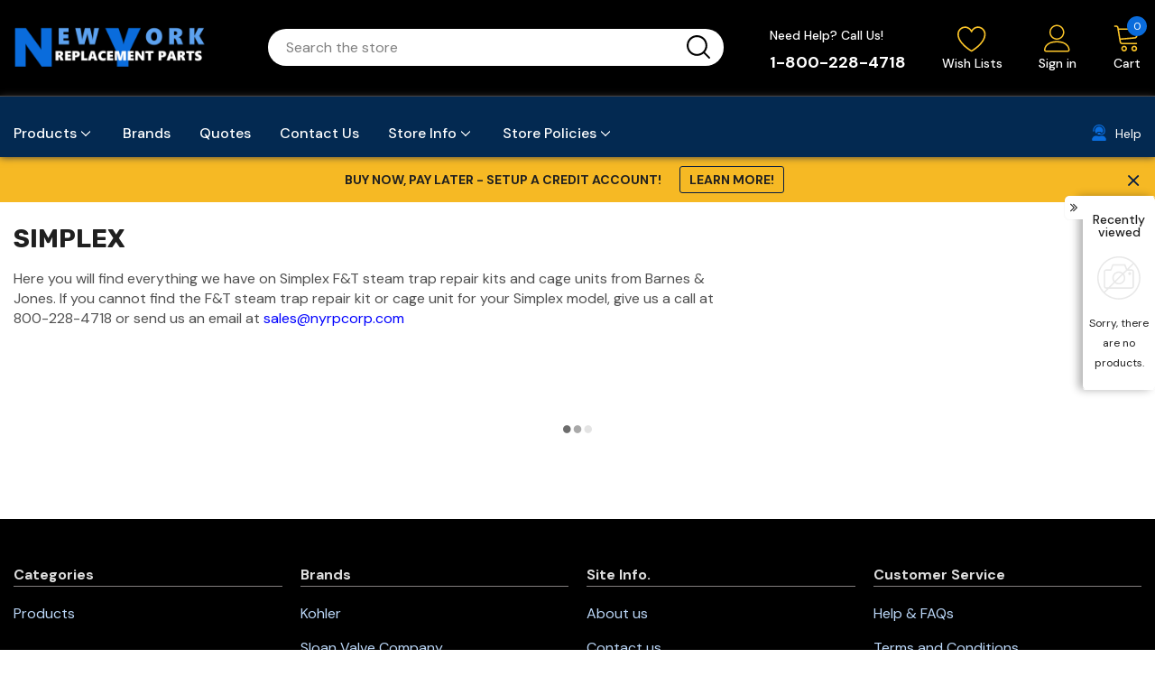

--- FILE ---
content_type: text/html; charset=UTF-8
request_url: https://www.nyrpcorp.com/heating-supplies-heating-repair-parts/barnes-jones/simplex/
body_size: 38169
content:



<!DOCTYPE html>
<html class="no-js" lang="en">
<head>
    <title>Simplex FandT Steam Trap Repair Kits | Simplex Cage Units</title>
    <link rel="dns-prefetch preconnect" href="https://cdn11.bigcommerce.com/s-re71flml0i" crossorigin><link rel="dns-prefetch preconnect" href="https://fonts.googleapis.com/" crossorigin><link rel="dns-prefetch preconnect" href="https://fonts.gstatic.com/" crossorigin>
    <meta name="keywords" content="barnes &amp; jones, simplex, f&amp;t steam trap kits, cage units"><meta name="description" content="Revive your steam traps with Simplex FandT steam trap repair kits. Our easy-to-use kits are designed to save you time and money by providing all the components."><link rel='canonical' href='https://www.nyrpcorp.com/heating-supplies-heating-repair-parts/barnes-jones/simplex/' /><meta name='platform' content='bigcommerce.stencil' />
    
    

    <link href="https://cdn11.bigcommerce.com/s-re71flml0i/product_images/favicon.png?t&#x3D;1539173539" rel="shortcut icon">
    <meta name="viewport" content="width=device-width, initial-scale=1">

    <script>
        document.documentElement.className = document.documentElement.className.replace('no-js', 'js');
    </script>

    <script>
    function browserSupportsAllFeatures() {
        return window.Promise
            && window.fetch
            && window.URL
            && window.URLSearchParams
            && window.WeakMap
            // object-fit support
            && ('objectFit' in document.documentElement.style);
    }

    function loadScript(src) {
        var js = document.createElement('script');
        js.src = src;
        js.onerror = function () {
            console.error('Failed to load polyfill script ' + src);
        };
        document.head.appendChild(js);
    }

    if (!browserSupportsAllFeatures()) {
        loadScript('https://cdn11.bigcommerce.com/s-re71flml0i/stencil/79264250-4ac9-013e-1fe1-7ac8502bf38e/e/8d157bc0-ca44-013e-67d9-227b0696a291/dist/theme-bundle.polyfills.js');
    }
</script>

    <script>
        window.lazySizesConfig = window.lazySizesConfig || {};
        window.lazySizesConfig.loadMode = 1;
    </script>
    <script async src="https://cdn11.bigcommerce.com/s-re71flml0i/stencil/79264250-4ac9-013e-1fe1-7ac8502bf38e/e/8d157bc0-ca44-013e-67d9-227b0696a291/dist/theme-bundle.head_async.js"></script>

    <script src="https://ajax.googleapis.com/ajax/libs/webfont/1.6.26/webfont.js"></script>

    <script>
        WebFont.load({
            custom: {
                families: ['Karla', 'Roboto', 'Source Sans Pro, DM Sans', 'Rubik']
            },
            classes: false
        });
    </script>

    <link href="https://fonts.googleapis.com/css?family=Rubik:700,400,300,500%7CDM+Sans:700,500,400&display=swap" rel="stylesheet">
    <link data-stencil-stylesheet href="https://cdn11.bigcommerce.com/s-re71flml0i/stencil/79264250-4ac9-013e-1fe1-7ac8502bf38e/e/8d157bc0-ca44-013e-67d9-227b0696a291/css/theme-68d2fd60-cc80-013e-816c-2282c30e4d5e.css" rel="stylesheet">

    <!-- Start Tracking Code for analytics_googleanalytics4 -->

<script data-cfasync="false" src="https://cdn11.bigcommerce.com/shared/js/google_analytics4_bodl_subscribers-358423becf5d870b8b603a81de597c10f6bc7699.js" integrity="sha256-gtOfJ3Avc1pEE/hx6SKj/96cca7JvfqllWA9FTQJyfI=" crossorigin="anonymous"></script>
<script data-cfasync="false">
  (function () {
    window.dataLayer = window.dataLayer || [];

    function gtag(){
        dataLayer.push(arguments);
    }

    function initGA4(event) {
         function setupGtag() {
            function configureGtag() {
                gtag('js', new Date());
                gtag('set', 'developer_id.dMjk3Nj', true);
                gtag('config', 'G-4XC2L4GK9T');
            }

            var script = document.createElement('script');

            script.src = 'https://www.googletagmanager.com/gtag/js?id=G-4XC2L4GK9T';
            script.async = true;
            script.onload = configureGtag;

            document.head.appendChild(script);
        }

        setupGtag();

        if (typeof subscribeOnBodlEvents === 'function') {
            subscribeOnBodlEvents('G-4XC2L4GK9T', false);
        }

        window.removeEventListener(event.type, initGA4);
    }

    

    var eventName = document.readyState === 'complete' ? 'consentScriptsLoaded' : 'DOMContentLoaded';
    window.addEventListener(eventName, initGA4, false);
  })()
</script>

<!-- End Tracking Code for analytics_googleanalytics4 -->

<!-- Start Tracking Code for analytics_siteverification -->

<meta name="google-site-verification" content="ykggX43RboRqE4-yqMS-cSs1xEbssYgE1vzrVZjLVfs" />

<!-- End Tracking Code for analytics_siteverification -->


<script type="text/javascript" src="https://checkout-sdk.bigcommerce.com/v1/loader.js" defer ></script>
<script type="text/javascript">
var BCData = {};
</script>
<script src='https://searchserverapi1.com/widgets/bigcommerce/init.js?api_key=0V6h7Y8y7B' async ></script><script type="text/javascript">
    (function(c,l,a,r,i,t,y){
        c[a]=c[a]||function(){(c[a].q=c[a].q||[]).push(arguments)};
        t=l.createElement(r);t.async=1;t.src="https://www.clarity.ms/tag/"+i;
        y=l.getElementsByTagName(r)[0];y.parentNode.insertBefore(t,y);
    })(window, document, "clarity", "script", "54pdj9ll5c");
</script><script type="quoteninja-results"></script><script>!function(){var e=window.location.search;if(e&&e.length>1&&localStorage){var o,t,l,i=e.slice(1).split("&");for(o=0;o<i.length;o++)l=(t=i[o].split("="))[1],"gclid"!==(t=t[0].toLowerCase())&&"msclkid"!==t&&"wbraid"!==t&&0!==t.indexOf("utm")||localStorage.setItem(t,decodeURIComponent(l))}}();</script><!-- Bing UET tag - storeya.com -->
<script>(function(w,d,t,r,u){var f,n,i;w[u]=w[u]||[],f=function(){var o={ti:"199013063", enableAutoSpaTracking: true};o.q=w[u],w[u]=new UET(o),w[u].push("pageLoad")},n=d.createElement(t),n.src=r,n.async=1,n.onload=n.onreadystatechange=function(){var s=this.readyState;s&&s!=="loaded"&&s!=="complete"||(f(),n.onload=n.onreadystatechange=null)},i=d.getElementsByTagName(t)[0],i.parentNode.insertBefore(n,i)})(window,document,"script","//bat.bing.com/bat.js","uetq");</script><script nowprocket nitro-exclude type="text/javascript" id="sa-dynamic-optimization" data-uuid="3eac7fcf-fbb3-4481-b02f-e2a4c389aba4" src="[data-uri]"></script><script id='merchantWidgetScript' src="https://www.gstatic.com/shopping/merchant/merchantwidget.js" defer></script>
<script type="text/javascript">
  merchantWidgetScript.addEventListener('load', function () {
    merchantwidget.start({
      position: 'RIGHT_BOTTOM',
      sideMargin: 10,
      bottomMargin: 140,
      mobileSideMargin: 11,
      mobileBottomMargin: 19
    });
  });
</script>
 <script data-cfasync="false" src="https://microapps.bigcommerce.com/bodl-events/1.9.4/index.js" integrity="sha256-Y0tDj1qsyiKBRibKllwV0ZJ1aFlGYaHHGl/oUFoXJ7Y=" nonce="" crossorigin="anonymous"></script>
 <script data-cfasync="false" nonce="">

 (function() {
    function decodeBase64(base64) {
       const text = atob(base64);
       const length = text.length;
       const bytes = new Uint8Array(length);
       for (let i = 0; i < length; i++) {
          bytes[i] = text.charCodeAt(i);
       }
       const decoder = new TextDecoder();
       return decoder.decode(bytes);
    }
    window.bodl = JSON.parse(decodeBase64("[base64]"));
 })()

 </script>

<script nonce="">
(function () {
    var xmlHttp = new XMLHttpRequest();

    xmlHttp.open('POST', 'https://bes.gcp.data.bigcommerce.com/nobot');
    xmlHttp.setRequestHeader('Content-Type', 'application/json');
    xmlHttp.send('{"store_id":"1000139618","timezone_offset":"-5.0","timestamp":"2026-01-20T16:02:23.06164300Z","visit_id":"0b4daf35-0511-4928-b537-0b629a9a7e11","channel_id":1}');
})();
</script>

    

</head>
<body class="page-type-category homepage-layout-1">
    <svg data-src="https://cdn11.bigcommerce.com/s-re71flml0i/stencil/79264250-4ac9-013e-1fe1-7ac8502bf38e/e/8d157bc0-ca44-013e-67d9-227b0696a291/img/icon-sprite.svg" class="icons-svg-sprite"></svg>

    <div class="dropdown--quickSearch dropdown--quickSearchSticky haloSeachCategories" id="quickSearch" aria-hidden="true" data-prevent-quick-search-close>
    <form class="form" onsubmit="return false" data-url="/search.php" data-quick-search-form>
    <fieldset class="form-fieldset">
        <div class="form-field">
            <input class="form-input form-input--quickSearch"
                   isp_ignore
                   data-search-quick
                   name="nav-quick-search"
                   id="nav-quick-search"
                   data-error-message="Search field cannot be empty."
                   placeholder="Search the store"
                   autocomplete="off"
            >
            <button type="submit" aria-label="Search button">
              <svg class="icon" aria-hidden="true"><use xlink:href="#icon-search"></use></svg>
            </button>
        </div>
    </fieldset>
</form>
</div>

    <header class="header" role="banner">
    <div class="header-pc halo-header">
    	<div class="header-top">
    		<div class="container">
        		<div class="header-top-left">
				        <div class="header-logo header-logo--center">
				            <a href="https://www.nyrpcorp.com/" class="header-logo__link">
            <img class="header-logo-image-unknown-size" src="https://cdn11.bigcommerce.com/s-re71flml0i/images/stencil/original/logo-250x75-blue-1_1686438209__22268.original.png" alt="New York Replacement Parts Corp." title="New York Replacement Parts Corp.">
</a>
				        </div>
        		</div>
        		<div class="header-top-middle">
        			<div class="dropdown--quickSearch haloSeachCategories" id="quickSearch" aria-hidden="true" data-prevent-quick-search-close>
				        <form class="form" onsubmit="return false" data-url="/search.php" data-quick-search-form>
    <fieldset class="form-fieldset">
        <div class="form-field">
            <input class="form-input form-input--quickSearch"
                   isp_ignore
                   data-search-quick
                   name="nav-quick-search"
                   id="nav-quick-search"
                   data-error-message="Search field cannot be empty."
                   placeholder="Search the store"
                   autocomplete="off"
            >
            <button type="submit" aria-label="Search button">
              <svg class="icon" aria-hidden="true"><use xlink:href="#icon-search"></use></svg>
            </button>
        </div>
    </fieldset>
</form>
				    </div>
        		</div>
        		<div class="header-top-right">
        			<nav class="navUser" role="navigation" aria-label="User Navigation">
    <ul class="navUser-section navUser-section--alt">
          <li class="navUser-item navUser-item--phone">
            <a class="navUser-action" href="tel:1-800-228-4718"><span class="text">Need Help? Call Us!</span> <span class="phone">1-800-228-4718</span></a>
          </li>
        <li class="navUser-item navUser-item--wishlist">
            <a class="navUser-action" href="/login.php">
            <svg class="icon" aria-hidden="true"><use xlink:href="#icon-wishlist"></use></svg>
            <span>Wish Lists</span>
          </a>
        </li>
        <li class="navUser-item navUser-item--account">
                <a class="navUser-action navUser-action--account"
                   href="javascript:void(0)"
                   aria-label="Sign in"
                >
                    <svg class="icon" aria-hidden="true"><use xlink:href="#icon-user"/></svg> <span>Sign in</span>
                </a>
        </li>
        <li class="navUser-item navUser-item--cart">
            <a class="navUser-action"
               data-cart-preview
               data-options="align:right"
               href="/cart.php"
               aria-label="Cart with 0 items"
            >   
                <svg class="icon" aria-hidden="true"><use xlink:href="#icon-cart"/></svg>
                <span class="navUser-item-cartLabel">Cart</span>
                <span class="countPill cart-quantity"></span>
            </a>
        </li>
    </ul>
</nav>
        		</div>
        	</div>
    	</div> 
    	<div class="header-bottom">
    		<div class="container">
	    			<div class="logo-fixed">
	    				<a href="https://www.nyrpcorp.com/">
		    				<img class="lazyload" src="https://cdn11.bigcommerce.com/s-re71flml0i/stencil/79264250-4ac9-013e-1fe1-7ac8502bf38e/e/8d157bc0-ca44-013e-67d9-227b0696a291/img/loading.svg" data-src="https://cdn11.bigcommerce.com/s-re71flml0i/product_images/uploaded_images/logo-167x50-sticky-menu.png" alt="New York Replacement Parts Corp." title="New York Replacement Parts Corp.">
		    			</a>
	    			</div>
				<div class="navPages-container has-header-right" id="menu" data-menu>
				    <nav class="navPages" role="navigation" aria-label="Main Navigation">
    <ul id="navPages-list-main" class="navPages-list navPages-list-depth-max navPages-list-megamenu" data-level-list>
            <li class="navPages-item navPages-item-show has-dropdown background-hover" data-level="2">
                
<a class="navPages-action has-subMenu is-root activePage"
   href="https://www.nyrpcorp.com/products/"
   aria-label="Products">
    <span class="text">Products</span>
    <span class="navPages-action-moreIcon">
        <svg class="icon" aria-hidden="true"><use xlink:href="#icon-chevron-down" /></svg>
    </span>
</a>


<div class="navPage-subMenu navPage-subMenu-horizontal level-2">
    <ul id="mobileMenu" class="navPage-subMenu-list navPage-subMenu-list-level1">
        <li class="navPage-subMenu-item-child navPage-subMenu-title navPages-action-end" data-level="2">
            <a class="navPage-subMenu-action navPages-action" href="https://www.nyrpcorp.com/products/">
                <span class="navPages-action-moreIcon">
                    <svg class="icon" aria-hidden="true"><use xlink:href="#icon-chevron-down" /></svg>
                    Back
                </span>
                <span class="text" href="https://www.nyrpcorp.com/products/">Products</span>
            </a>
        </li>
        <li class="navPage-subMenu-item-child navPage-subMenu-all navPages-action-end" data-level="2">
            <a class="navPage-subMenu-action navPages-action" href="https://www.nyrpcorp.com/products/">
                <span class="text">All Products</span>
            </a>
        </li>
        <li class="navPage-subMenu-item-child navPages-action-end" data-level="3">
            <a class="navPage-subMenu-action navPages-action" href="https://www.nyrpcorp.com/products/premium-faucets/"><span class="text">Premium Faucets</span></a>
        </li>
        <li class="navPage-subMenu-item-child" data-level="3">
            <a class="navPage-subMenu-action navPages-action navPages-action-depth-max has-subMenu level-2" href="https://www.nyrpcorp.com/faucet-parts/">
                <div class="mega-desktop">
                    <div class="img-container">
                        <img src="https://cdn11.bigcommerce.com/s-re71flml0i/images/stencil/original/p/ceramic-cartridge__01012.original.jpg" alt="Faucet Parts">
                    </div>
                </div>
                <span class="text">Faucet Parts</span>
                <span class="navPages-action-moreIcon">
                    <svg class="icon" aria-hidden="true"><use xlink:href="#icon-chevron-down" /></svg>
                    Back
                </span>
            </a>
            <div class="navPage-subMenu navPage-subMenu-horizontal level-3" id="navPages-50" aria-hidden="true" tabindex="-1">
                <ul class="navPage-subMenu-list">
                    <li class="navPage-subMenu-item-child navPage-subMenu-title navPages-action-end" data-level="3">
                        <a class="navPage-subMenu-action navPages-action" href="https://www.nyrpcorp.com/faucet-parts/">
                            <span class="navPages-action-moreIcon">
                                <svg class="icon" aria-hidden="true"><use xlink:href="#icon-chevron-down" /></svg>
                                Back
                            </span>
                            <span class="text" href="https://www.nyrpcorp.com/faucet-parts/">Faucet Parts</span>
                        </a>
                    </li>
                    <li class="navPage-subMenu-item-child navPage-subMenu-all navPages-action-end" data-level="3">
                        <a class="navPage-subMenu-action navPages-action" href="https://www.nyrpcorp.com/faucet-parts/">
                            <span class="text">All Faucet Parts</span>
                        </a>
                    </li>
                    <li class="navPage-subMenu-item-child" data-level="4">
                        <a class="navPage-subMenu-action navPages-action level-3" href="https://www.nyrpcorp.com/bathroom-kitchen-shower-faucet-parts/aerators/"><span class="text">Aerators</span></a>
                    </li>
                    <li class="navPage-subMenu-item-child" data-level="4">
                        <a class="navPage-subMenu-action navPages-action level-3" href="https://www.nyrpcorp.com/bathroom-kitchen-shower-faucet-parts/bonnets/"><span class="text">Bonnets</span></a>
                    </li>
                    <li class="navPage-subMenu-item-child" data-level="4">
                        <a class="navPage-subMenu-action navPages-action level-3" href="https://www.nyrpcorp.com/products/faucet-shower-parts/body-parts/"><span class="text">Body Parts</span></a>
                    </li>
                    <li class="navPage-subMenu-item-child" data-level="4">
                        <a class="navPage-subMenu-action navPages-action level-3" href="https://www.nyrpcorp.com/products/faucet-parts/cartridges-stems/"><span class="text">Cartridges &amp; Stems</span></a>
                    </li>
                    <li class="navPage-subMenu-item-child" data-level="4">
                        <a class="navPage-subMenu-action navPages-action level-3" href="https://www.nyrpcorp.com/products/faucet-shower-parts/electronic-parts/"><span class="text">Electronic Parts</span></a>
                    </li>
                    <li class="navPage-subMenu-item-child" data-level="4">
                        <a class="navPage-subMenu-action navPages-action level-3" href="https://www.nyrpcorp.com/bathroom-kitchen-shower-faucet-parts/escutcheons/"><span class="text">Escutcheons</span></a>
                    </li>
                    <li class="navPage-subMenu-item-child" data-level="4">
                        <a class="navPage-subMenu-action navPages-action level-3" href="https://www.nyrpcorp.com/products/faucet-parts/faucet-handles/"><span class="text">Faucet Handles</span></a>
                    </li>
                    <li class="navPage-subMenu-item-child" data-level="4">
                        <a class="navPage-subMenu-action navPages-action level-3" href="https://www.nyrpcorp.com/products/faucet-shower-parts/handle-parts/"><span class="text">Handle Parts</span></a>
                    </li>
                    <li class="navPage-subMenu-item-child" data-level="4">
                        <a class="navPage-subMenu-action navPages-action level-3" href="https://www.nyrpcorp.com/products/faucet-shower-parts/hoses/"><span class="text">Hoses</span></a>
                    </li>
                    <li class="navPage-subMenu-item-child" data-level="4">
                        <a class="navPage-subMenu-action navPages-action level-3" href="https://www.nyrpcorp.com/bathroom-kitchen-shower-faucet-parts/miscellaneous-parts/"><span class="text">Miscellaneous Parts</span></a>
                    </li>
                    <li class="navPage-subMenu-item-child" data-level="4">
                        <a class="navPage-subMenu-action navPages-action level-3" href="https://www.nyrpcorp.com/bathroom-kitchen-shower-faucet-parts/mounting-kits/"><span class="text">Mounting Kits</span></a>
                    </li>
                    <li class="navPage-subMenu-item-child" data-level="4">
                        <a class="navPage-subMenu-action navPages-action level-3" href="https://www.nyrpcorp.com/products/faucet-shower-parts/repair-kits/"><span class="text">Repair Kits</span></a>
                    </li>
                    <li class="navPage-subMenu-item-child" data-level="4">
                        <a class="navPage-subMenu-action navPages-action level-3" href="https://www.nyrpcorp.com/products/faucet-shower-parts/spouts/"><span class="text">Spouts</span></a>
                    </li>
                    <li class="navPage-subMenu-item-child" data-level="4">
                        <a class="navPage-subMenu-action navPages-action level-3" href="https://www.nyrpcorp.com/products/faucet-shower-parts/supply-lines/"><span class="text">Supply Lines</span></a>
                    </li>
                    <li class="navPage-subMenu-item-child" data-level="4">
                        <a class="navPage-subMenu-action navPages-action level-3" href="https://www.nyrpcorp.com/products/faucet-shower-parts/stem-extensions/"><span class="text">Stem Extensions</span></a>
                    </li>
                    <li class="navPage-subMenu-item-child" data-level="4">
                        <a class="navPage-subMenu-action navPages-action level-3" href="https://www.nyrpcorp.com/products/faucet-shower-parts/stem-washers/"><span class="text">Stem Washers</span></a>
                    </li>
                </ul>
            </div>
        </li>
        <li class="navPage-subMenu-item-child" data-level="3">
            <a class="navPage-subMenu-action navPages-action navPages-action-depth-max has-subMenu level-2" href="https://www.nyrpcorp.com/products/faucet-parts/kitchen-faucet-parts/">
                <div class="mega-desktop">
                    <div class="img-container">
                        <img src="https://cdn11.bigcommerce.com/s-re71flml0i/images/stencil/original/v/spray-heads__61451.original.jpg" alt="Kitchen Faucet Parts">
                    </div>
                </div>
                <span class="text">Kitchen Faucet Parts</span>
                <span class="navPages-action-moreIcon">
                    <svg class="icon" aria-hidden="true"><use xlink:href="#icon-chevron-down" /></svg>
                    Back
                </span>
            </a>
            <div class="navPage-subMenu navPage-subMenu-horizontal level-3" id="navPages-702" aria-hidden="true" tabindex="-1">
                <ul class="navPage-subMenu-list">
                    <li class="navPage-subMenu-item-child navPage-subMenu-title navPages-action-end" data-level="3">
                        <a class="navPage-subMenu-action navPages-action" href="https://www.nyrpcorp.com/products/faucet-parts/kitchen-faucet-parts/">
                            <span class="navPages-action-moreIcon">
                                <svg class="icon" aria-hidden="true"><use xlink:href="#icon-chevron-down" /></svg>
                                Back
                            </span>
                            <span class="text" href="https://www.nyrpcorp.com/products/faucet-parts/kitchen-faucet-parts/">Kitchen Faucet Parts</span>
                        </a>
                    </li>
                    <li class="navPage-subMenu-item-child navPage-subMenu-all navPages-action-end" data-level="3">
                        <a class="navPage-subMenu-action navPages-action" href="https://www.nyrpcorp.com/products/faucet-parts/kitchen-faucet-parts/">
                            <span class="text">All Kitchen Faucet Parts</span>
                        </a>
                    </li>
                    <li class="navPage-subMenu-item-child" data-level="4">
                        <a class="navPage-subMenu-action navPages-action level-3" href="https://www.nyrpcorp.com/bathroom-kitchen-shower-faucet-parts/faucet-check-valves/"><span class="text">Check Valves</span></a>
                    </li>
                    <li class="navPage-subMenu-item-child" data-level="4">
                        <a class="navPage-subMenu-action navPages-action level-3" href="https://www.nyrpcorp.com/products/faucet-parts/kitchen/diverters/"><span class="text">Diverters</span></a>
                    </li>
                    <li class="navPage-subMenu-item-child" data-level="4">
                        <a class="navPage-subMenu-action navPages-action level-3" href="https://www.nyrpcorp.com/bathroom-kitchen-shower-faucet-parts/side-sprays/"><span class="text">Side Sprays</span></a>
                    </li>
                    <li class="navPage-subMenu-item-child" data-level="4">
                        <a class="navPage-subMenu-action navPages-action level-3" href="https://www.nyrpcorp.com/products/faucet-shower-parts/kitchen-faucet/soap-pumps/"><span class="text">Soap Pumps</span></a>
                    </li>
                    <li class="navPage-subMenu-item-child" data-level="4">
                        <a class="navPage-subMenu-action navPages-action level-3" href="https://www.nyrpcorp.com/products/faucet-shower-parts/kitchen-faucet/spray-heads/"><span class="text">Spray Heads</span></a>
                    </li>
                    <li class="navPage-subMenu-item-child" data-level="4">
                        <a class="navPage-subMenu-action navPages-action level-3" href="https://www.nyrpcorp.com/products/faucet-parts/kitchen/spray-hoses/"><span class="text">Spray Hoses</span></a>
                    </li>
                    <li class="navPage-subMenu-item-child" data-level="4">
                        <a class="navPage-subMenu-action navPages-action level-3" href="https://www.nyrpcorp.com/bathroom-kitchen-shower-faucet-parts/vacuum-breakers/"><span class="text">Vacuum Breakers</span></a>
                    </li>
                </ul>
            </div>
        </li>
        <li class="navPage-subMenu-item-child" data-level="3">
            <a class="navPage-subMenu-action navPages-action navPages-action-depth-max has-subMenu level-2" href="https://www.nyrpcorp.com/products/faucet-parts/shower-faucet-parts/">
                <div class="mega-desktop">
                    <div class="img-container">
                        <img src="https://cdn11.bigcommerce.com/s-re71flml0i/images/stencil/original/a/diverters__37133.original.jpg" alt="Shower Faucet Parts">
                    </div>
                </div>
                <span class="text">Shower Faucet Parts</span>
                <span class="navPages-action-moreIcon">
                    <svg class="icon" aria-hidden="true"><use xlink:href="#icon-chevron-down" /></svg>
                    Back
                </span>
            </a>
            <div class="navPage-subMenu navPage-subMenu-horizontal level-3" id="navPages-701" aria-hidden="true" tabindex="-1">
                <ul class="navPage-subMenu-list">
                    <li class="navPage-subMenu-item-child navPage-subMenu-title navPages-action-end" data-level="3">
                        <a class="navPage-subMenu-action navPages-action" href="https://www.nyrpcorp.com/products/faucet-parts/shower-faucet-parts/">
                            <span class="navPages-action-moreIcon">
                                <svg class="icon" aria-hidden="true"><use xlink:href="#icon-chevron-down" /></svg>
                                Back
                            </span>
                            <span class="text" href="https://www.nyrpcorp.com/products/faucet-parts/shower-faucet-parts/">Shower Faucet Parts</span>
                        </a>
                    </li>
                    <li class="navPage-subMenu-item-child navPage-subMenu-all navPages-action-end" data-level="3">
                        <a class="navPage-subMenu-action navPages-action" href="https://www.nyrpcorp.com/products/faucet-parts/shower-faucet-parts/">
                            <span class="text">All Shower Faucet Parts</span>
                        </a>
                    </li>
                    <li class="navPage-subMenu-item-child" data-level="4">
                        <a class="navPage-subMenu-action navPages-action level-3" href="https://www.nyrpcorp.com/products/faucet-shower-parts/shower-faucet/calibration/"><span class="text">Calibration</span></a>
                    </li>
                    <li class="navPage-subMenu-item-child" data-level="4">
                        <a class="navPage-subMenu-action navPages-action level-3" href="https://www.nyrpcorp.com/products/faucet-parts/shower/check-integral-stops/"><span class="text">Check &amp; Integral Stops</span></a>
                    </li>
                    <li class="navPage-subMenu-item-child" data-level="4">
                        <a class="navPage-subMenu-action navPages-action level-3" href="https://www.nyrpcorp.com/bathroom-kitchen-shower-faucet-parts/shower-cover-assembly/"><span class="text">Cover Assemblies</span></a>
                    </li>
                    <li class="navPage-subMenu-item-child" data-level="4">
                        <a class="navPage-subMenu-action navPages-action level-3" href="https://www.nyrpcorp.com/products/faucet-parts/shower/diverters/"><span class="text">Diverters</span></a>
                    </li>
                    <li class="navPage-subMenu-item-child" data-level="4">
                        <a class="navPage-subMenu-action navPages-action level-3" href="https://www.nyrpcorp.com/products/faucet-shower-parts/tub-shower/enclosure-parts/"><span class="text">Enclosure Parts</span></a>
                    </li>
                    <li class="navPage-subMenu-item-child" data-level="4">
                        <a class="navPage-subMenu-action navPages-action level-3" href="https://www.nyrpcorp.com/products/faucet-shower-parts/shower-faucet/face-plates-trim-kits/"><span class="text">Face Plates &amp; Trim Kits</span></a>
                    </li>
                    <li class="navPage-subMenu-item-child" data-level="4">
                        <a class="navPage-subMenu-action navPages-action level-3" href="https://www.nyrpcorp.com/bathroom-kitchen-shower-faucet-parts/shower-trim/hand-showers/"><span class="text">Hand Showers</span></a>
                    </li>
                    <li class="navPage-subMenu-item-child" data-level="4">
                        <a class="navPage-subMenu-action navPages-action level-3" href="https://www.nyrpcorp.com/bathroom-kitchen-shower-faucet-parts/shower-limit-stops/"><span class="text">Limit Stops</span></a>
                    </li>
                    <li class="navPage-subMenu-item-child" data-level="4">
                        <a class="navPage-subMenu-action navPages-action level-3" href="https://www.nyrpcorp.com/products/faucet-parts/shower-faucet/pressure-balance-cartridges/"><span class="text">Pressure Balance Cartridges</span></a>
                    </li>
                    <li class="navPage-subMenu-item-child" data-level="4">
                        <a class="navPage-subMenu-action navPages-action level-3" href="https://www.nyrpcorp.com/products/faucet-shower-parts/shower-faucet/roughs/"><span class="text">Roughs</span></a>
                    </li>
                    <li class="navPage-subMenu-item-child" data-level="4">
                        <a class="navPage-subMenu-action navPages-action level-3" href="https://www.nyrpcorp.com/bathroom-kitchen-shower-faucet-parts/shower-heads/"><span class="text">Shower Heads</span></a>
                    </li>
                    <li class="navPage-subMenu-item-child" data-level="4">
                        <a class="navPage-subMenu-action navPages-action level-3" href="https://www.nyrpcorp.com/bathroom-kitchen-shower-faucet-parts/shower-trim/shower-bars/"><span class="text">Shower Bars</span></a>
                    </li>
                    <li class="navPage-subMenu-item-child" data-level="4">
                        <a class="navPage-subMenu-action navPages-action level-3" href="https://www.nyrpcorp.com/bathroom-kitchen-shower-faucet-parts/shower-trim/tub-spouts/"><span class="text">Tub Spouts</span></a>
                    </li>
                    <li class="navPage-subMenu-item-child" data-level="4">
                        <a class="navPage-subMenu-action navPages-action level-3" href="https://www.nyrpcorp.com/bathroom-kitchen-shower-faucet-parts/shower-trim/trim-sleeves/"><span class="text">Trim Sleeves</span></a>
                    </li>
                    <li class="navPage-subMenu-item-child" data-level="4">
                        <a class="navPage-subMenu-action navPages-action level-3" href="https://www.nyrpcorp.com/Thermostatic-Cartridge"><span class="text">Thermostatic Cartridges</span></a>
                    </li>
                    <li class="navPage-subMenu-item-child" data-level="4">
                        <a class="navPage-subMenu-action navPages-action level-3" href="https://www.nyrpcorp.com/products/faucet-parts/shower/transfer-valves/"><span class="text">Transfer Valves</span></a>
                    </li>
                    <li class="navPage-subMenu-item-child" data-level="4">
                        <a class="navPage-subMenu-action navPages-action level-3" href="https://www.nyrpcorp.com/bathroom-kitchen-shower-faucet-parts/volume-controls/"><span class="text">Volume Controls</span></a>
                    </li>
                    <li class="navPage-subMenu-item-child" data-level="4">
                        <a class="navPage-subMenu-action navPages-action level-3" href="https://www.nyrpcorp.com/products/faucet-parts/shower/yoke-assemblies/"><span class="text">Yoke Assemblies</span></a>
                    </li>
                    <li class="navPage-subMenu-item-child" data-level="4">
                        <a class="navPage-subMenu-action navPages-action level-3" href="https://www.nyrpcorp.com/bathroom-kitchen-shower-faucet-parts/whirlpool-parts/"><span class="text">Whirlpool Parts</span></a>
                    </li>
                </ul>
            </div>
        </li>
        <li class="navPage-subMenu-item-child navPages-action-end" data-level="3">
            <a class="navPage-subMenu-action navPages-action" href="https://www.nyrpcorp.com/products/shower-faucet-parts/shower-rebuild-kits/"><span class="text">Shower Rebuild Kits</span></a>
        </li>
        <li class="navPage-subMenu-item-child navPages-action-end" data-level="3">
            <a class="navPage-subMenu-action navPages-action" href="https://www.nyrpcorp.com/products/wastes-drains/sink-waste/pop-ups-grid-drains/"><span class="text">Pop-Ups &amp; Grid Drains</span></a>
        </li>
        <li class="navPage-subMenu-item-child" data-level="3">
            <a class="navPage-subMenu-action navPages-action navPages-action-depth-max has-subMenu level-2" href="https://www.nyrpcorp.com/products/toilet-parts/">
                <div class="mega-desktop">
                    <div class="img-container">
                        <img src="https://cdn11.bigcommerce.com/s-re71flml0i/images/stencil/original/l/flappers__71058.original.jpg" alt="Toilet Parts">
                    </div>
                </div>
                <span class="text">Toilet Parts</span>
                <span class="navPages-action-moreIcon">
                    <svg class="icon" aria-hidden="true"><use xlink:href="#icon-chevron-down" /></svg>
                    Back
                </span>
            </a>
            <div class="navPage-subMenu navPage-subMenu-horizontal level-3" id="navPages-49" aria-hidden="true" tabindex="-1">
                <ul class="navPage-subMenu-list">
                    <li class="navPage-subMenu-item-child navPage-subMenu-title navPages-action-end" data-level="3">
                        <a class="navPage-subMenu-action navPages-action" href="https://www.nyrpcorp.com/products/toilet-parts/">
                            <span class="navPages-action-moreIcon">
                                <svg class="icon" aria-hidden="true"><use xlink:href="#icon-chevron-down" /></svg>
                                Back
                            </span>
                            <span class="text" href="https://www.nyrpcorp.com/products/toilet-parts/">Toilet Parts</span>
                        </a>
                    </li>
                    <li class="navPage-subMenu-item-child navPage-subMenu-all navPages-action-end" data-level="3">
                        <a class="navPage-subMenu-action navPages-action" href="https://www.nyrpcorp.com/products/toilet-parts/">
                            <span class="text">All Toilet Parts</span>
                        </a>
                    </li>
                    <li class="navPage-subMenu-item-child" data-level="4">
                        <a class="navPage-subMenu-action navPages-action level-3" href="https://www.nyrpcorp.com/products/toilet-parts/bidet/"><span class="text">Bidet</span></a>
                    </li>
                    <li class="navPage-subMenu-item-child" data-level="4">
                        <a class="navPage-subMenu-action navPages-action level-3" href="https://www.nyrpcorp.com/products/toilet-parts/coupling-kits/"><span class="text">Coupling Kits</span></a>
                    </li>
                    <li class="navPage-subMenu-item-child" data-level="4">
                        <a class="navPage-subMenu-action navPages-action level-3" href="https://www.nyrpcorp.com/toilet-parts/fill-valves/"><span class="text">Fill Valves</span></a>
                    </li>
                    <li class="navPage-subMenu-item-child" data-level="4">
                        <a class="navPage-subMenu-action navPages-action level-3" href="https://www.nyrpcorp.com/toilet-parts-toilets-seats-toilet-install-suppl/fill-valve-parts/"><span class="text">Fill Valve Parts</span></a>
                    </li>
                    <li class="navPage-subMenu-item-child" data-level="4">
                        <a class="navPage-subMenu-action navPages-action level-3" href="https://www.nyrpcorp.com/toilet-parts-toilets-seats-toilet-install-suppl/flappers/"><span class="text">Flappers</span></a>
                    </li>
                    <li class="navPage-subMenu-item-child" data-level="4">
                        <a class="navPage-subMenu-action navPages-action level-3" href="https://www.nyrpcorp.com/toilet-parts/flush-valves/"><span class="text">Flush Valves</span></a>
                    </li>
                    <li class="navPage-subMenu-item-child" data-level="4">
                        <a class="navPage-subMenu-action navPages-action level-3" href="https://www.nyrpcorp.com/toilet-parts-toilets-seats-toilet-install-suppl/flush-valve-parts/"><span class="text">Flush Valve Parts</span></a>
                    </li>
                    <li class="navPage-subMenu-item-child" data-level="4">
                        <a class="navPage-subMenu-action navPages-action level-3" href="https://www.nyrpcorp.com/products/toilet-parts/toilet-handles/"><span class="text">Toilet Handles</span></a>
                    </li>
                    <li class="navPage-subMenu-item-child" data-level="4">
                        <a class="navPage-subMenu-action navPages-action level-3" href="https://www.nyrpcorp.com/products/toilet-parts/pressure-tanks/"><span class="text">Pressure Tanks </span></a>
                    </li>
                    <li class="navPage-subMenu-item-child" data-level="4">
                        <a class="navPage-subMenu-action navPages-action level-3" href="https://www.nyrpcorp.com/toilet-parts-toilets-seats-toilet-install-suppl/seats/"><span class="text">Seats</span></a>
                    </li>
                    <li class="navPage-subMenu-item-child" data-level="4">
                        <a class="navPage-subMenu-action navPages-action level-3" href="https://www.nyrpcorp.com/toilet-parts-toilets-seats-toilet-install-suppl/seat-parts/"><span class="text">Seat Parts</span></a>
                    </li>
                    <li class="navPage-subMenu-item-child" data-level="4">
                        <a class="navPage-subMenu-action navPages-action level-3" href="https://www.nyrpcorp.com/products/toilet-parts/supply-lines/"><span class="text">Supply Lines</span></a>
                    </li>
                    <li class="navPage-subMenu-item-child" data-level="4">
                        <a class="navPage-subMenu-action navPages-action level-3" href="https://www.nyrpcorp.com/toilet-parts-toilets-seats-toilet-install-suppl/tank-covers/"><span class="text">Tank Covers</span></a>
                    </li>
                    <li class="navPage-subMenu-item-child" data-level="4">
                        <a class="navPage-subMenu-action navPages-action level-3" href="https://www.nyrpcorp.com/products/toilet-parts/installation-parts/"><span class="text">Installation Parts</span></a>
                    </li>
                    <li class="navPage-subMenu-item-child" data-level="4">
                        <a class="navPage-subMenu-action navPages-action level-3" href="https://www.nyrpcorp.com/toilet-parts-toilets-seats-toilet-install-suppl/wall-hung-carriers/"><span class="text">Wall Hung Carriers</span></a>
                    </li>
                    <li class="navPage-subMenu-item-child" data-level="4">
                        <a class="navPage-subMenu-action navPages-action level-3" href="https://www.nyrpcorp.com/toilet-parts-toilets-seats-toilet-install-suppl/wall-hung-parts/"><span class="text">Wall Hung Parts</span></a>
                    </li>
                    <li class="navPage-subMenu-item-child" data-level="4">
                        <a class="navPage-subMenu-action navPages-action level-3" href="https://www.nyrpcorp.com/products/toilet-parts/miscellaneous-parts/"><span class="text">Miscellaneous Parts</span></a>
                    </li>
                </ul>
            </div>
        </li>
        <li class="navPage-subMenu-item-child navPages-action-end" data-level="3">
            <a class="navPage-subMenu-action navPages-action" href="https://www.nyrpcorp.com/products/flushometers/"><span class="text">Flushometers</span></a>
        </li>
        <li class="navPage-subMenu-item-child" data-level="3">
            <a class="navPage-subMenu-action navPages-action navPages-action-depth-max has-subMenu level-2" href="https://www.nyrpcorp.com/products/flushometer-parts/">
                <div class="mega-desktop">
                    <div class="img-container">
                        <img src="https://cdn11.bigcommerce.com/s-re71flml0i/images/stencil/original/b/stop-valves__74459.original.jpg" alt="Flushometer Parts">
                    </div>
                </div>
                <span class="text">Flushometer Parts</span>
                <span class="navPages-action-moreIcon">
                    <svg class="icon" aria-hidden="true"><use xlink:href="#icon-chevron-down" /></svg>
                    Back
                </span>
            </a>
            <div class="navPage-subMenu navPage-subMenu-horizontal level-3" id="navPages-48" aria-hidden="true" tabindex="-1">
                <ul class="navPage-subMenu-list">
                    <li class="navPage-subMenu-item-child navPage-subMenu-title navPages-action-end" data-level="3">
                        <a class="navPage-subMenu-action navPages-action" href="https://www.nyrpcorp.com/products/flushometer-parts/">
                            <span class="navPages-action-moreIcon">
                                <svg class="icon" aria-hidden="true"><use xlink:href="#icon-chevron-down" /></svg>
                                Back
                            </span>
                            <span class="text" href="https://www.nyrpcorp.com/products/flushometer-parts/">Flushometer Parts</span>
                        </a>
                    </li>
                    <li class="navPage-subMenu-item-child navPage-subMenu-all navPages-action-end" data-level="3">
                        <a class="navPage-subMenu-action navPages-action" href="https://www.nyrpcorp.com/products/flushometer-parts/">
                            <span class="text">All Flushometer Parts</span>
                        </a>
                    </li>
                    <li class="navPage-subMenu-item-child" data-level="4">
                        <a class="navPage-subMenu-action navPages-action level-3" href="https://www.nyrpcorp.com/flushometer-parts/bodies/"><span class="text">Bodies</span></a>
                    </li>
                    <li class="navPage-subMenu-item-child" data-level="4">
                        <a class="navPage-subMenu-action navPages-action level-3" href="https://www.nyrpcorp.com/products/flush-valve-parts/concealed-parts/"><span class="text">Concealed Parts</span></a>
                    </li>
                    <li class="navPage-subMenu-item-child" data-level="4">
                        <a class="navPage-subMenu-action navPages-action level-3" href="https://www.nyrpcorp.com/products/flushometer-parts/covers/"><span class="text">Covers</span></a>
                    </li>
                    <li class="navPage-subMenu-item-child" data-level="4">
                        <a class="navPage-subMenu-action navPages-action level-3" href="https://www.nyrpcorp.com/flushometer-parts/diaphragm-kits/"><span class="text">Diaphragm Kits</span></a>
                    </li>
                    <li class="navPage-subMenu-item-child" data-level="4">
                        <a class="navPage-subMenu-action navPages-action level-3" href="https://www.nyrpcorp.com/products/flush-valve-parts/electronic-parts/"><span class="text">Electronic Parts</span></a>
                    </li>
                    <li class="navPage-subMenu-item-child" data-level="4">
                        <a class="navPage-subMenu-action navPages-action level-3" href="https://www.nyrpcorp.com/flushometer-parts-for-toilets-urinals/flush-connections/"><span class="text">Flush Connections</span></a>
                    </li>
                    <li class="navPage-subMenu-item-child" data-level="4">
                        <a class="navPage-subMenu-action navPages-action level-3" href="https://www.nyrpcorp.com/flushometer-parts-for-toilets-urinals/flush-heads/"><span class="text">Flush Heads</span></a>
                    </li>
                    <li class="navPage-subMenu-item-child" data-level="4">
                        <a class="navPage-subMenu-action navPages-action level-3" href="https://www.nyrpcorp.com/products/flush-valve-parts/handles/"><span class="text">Handles</span></a>
                    </li>
                    <li class="navPage-subMenu-item-child" data-level="4">
                        <a class="navPage-subMenu-action navPages-action level-3" href="https://www.nyrpcorp.com/flushometer-parts/hydraulic-parts/"><span class="text">Hydraulic Parts</span></a>
                    </li>
                    <li class="navPage-subMenu-item-child" data-level="4">
                        <a class="navPage-subMenu-action navPages-action level-3" href="https://www.nyrpcorp.com/products/flush-valve-parts/miscellaneous-parts/"><span class="text">Miscellaneous Parts</span></a>
                    </li>
                    <li class="navPage-subMenu-item-child" data-level="4">
                        <a class="navPage-subMenu-action navPages-action level-3" href="https://www.nyrpcorp.com/products/flushometer-parts/pistons/"><span class="text">Pistons</span></a>
                    </li>
                    <li class="navPage-subMenu-item-child" data-level="4">
                        <a class="navPage-subMenu-action navPages-action level-3" href="https://www.nyrpcorp.com/products/flush-valve-parts/spud-coupling/"><span class="text">Spud Coupling</span></a>
                    </li>
                    <li class="navPage-subMenu-item-child" data-level="4">
                        <a class="navPage-subMenu-action navPages-action level-3" href="https://www.nyrpcorp.com/products/flush-valve-parts/supply-valves/"><span class="text">Supply Valves</span></a>
                    </li>
                    <li class="navPage-subMenu-item-child" data-level="4">
                        <a class="navPage-subMenu-action navPages-action level-3" href="https://www.nyrpcorp.com/products/flushometer-parts/urinal-supplies/"><span class="text">Urinal Supplies</span></a>
                    </li>
                    <li class="navPage-subMenu-item-child" data-level="4">
                        <a class="navPage-subMenu-action navPages-action level-3" href="https://www.nyrpcorp.com/flushometer-parts/vacuum-breakers/"><span class="text">Vacuum Breakers</span></a>
                    </li>
                    <li class="navPage-subMenu-item-child" data-level="4">
                        <a class="navPage-subMenu-action navPages-action level-3" href="https://www.nyrpcorp.com/flushometer-parts/tools/"><span class="text">Tools</span></a>
                    </li>
                </ul>
            </div>
        </li>
        <li class="navPage-subMenu-item-child" data-level="3">
            <a class="navPage-subMenu-action navPages-action navPages-action-depth-max has-subMenu level-2" href="https://www.nyrpcorp.com/products/safety-equipment/">
                <div class="mega-desktop">
                    <div class="img-container">
                        <img src="https://cdn11.bigcommerce.com/s-re71flml0i/images/stencil/original/l/rciqxq1lnsz7nory6z3z__66078_category.original.jpg" alt="Safety Equipment">
                    </div>
                </div>
                <span class="text">Safety Equipment</span>
                <span class="navPages-action-moreIcon">
                    <svg class="icon" aria-hidden="true"><use xlink:href="#icon-chevron-down" /></svg>
                    Back
                </span>
            </a>
            <div class="navPage-subMenu navPage-subMenu-horizontal level-3" id="navPages-1061" aria-hidden="true" tabindex="-1">
                <ul class="navPage-subMenu-list">
                    <li class="navPage-subMenu-item-child navPage-subMenu-title navPages-action-end" data-level="3">
                        <a class="navPage-subMenu-action navPages-action" href="https://www.nyrpcorp.com/products/safety-equipment/">
                            <span class="navPages-action-moreIcon">
                                <svg class="icon" aria-hidden="true"><use xlink:href="#icon-chevron-down" /></svg>
                                Back
                            </span>
                            <span class="text" href="https://www.nyrpcorp.com/products/safety-equipment/">Safety Equipment</span>
                        </a>
                    </li>
                    <li class="navPage-subMenu-item-child navPage-subMenu-all navPages-action-end" data-level="3">
                        <a class="navPage-subMenu-action navPages-action" href="https://www.nyrpcorp.com/products/safety-equipment/">
                            <span class="text">All Safety Equipment</span>
                        </a>
                    </li>
                    <li class="navPage-subMenu-item-child" data-level="4">
                        <a class="navPage-subMenu-action navPages-action level-3" href="https://www.nyrpcorp.com/products/safety-equipment/drench-showers/"><span class="text">Drench Showers</span></a>
                    </li>
                    <li class="navPage-subMenu-item-child" data-level="4">
                        <a class="navPage-subMenu-action navPages-action level-3" href="https://www.nyrpcorp.com/products/safety-equipment/eye-wash-stations/"><span class="text">Eye Wash Stations</span></a>
                    </li>
                    <li class="navPage-subMenu-item-child" data-level="4">
                        <a class="navPage-subMenu-action navPages-action level-3" href="https://www.nyrpcorp.com/products/safety-equipment/eye-wash-drench-shower-parts/"><span class="text">Eye Wash / Drench Shower Parts</span></a>
                    </li>
                    <li class="navPage-subMenu-item-child" data-level="4">
                        <a class="navPage-subMenu-action navPages-action level-3" href="https://www.nyrpcorp.com/products/safety-equipment/eye-wash-drench-shower-combos/"><span class="text">Eye Wash / Drench Shower Combos</span></a>
                    </li>
                </ul>
            </div>
        </li>
        <li class="navPage-subMenu-item-child" data-level="3">
            <a class="navPage-subMenu-action navPages-action navPages-action-depth-max has-subMenu level-2" href="https://www.nyrpcorp.com/smart-home-products/">
                <div class="mega-desktop">
                    <div class="img-container">
                        <img src="https://cdn11.bigcommerce.com/s-re71flml0i/images/stencil/original/q/smart%20home_clipped_rev_1__26809.original.png" alt="Smart Home Products">
                    </div>
                </div>
                <span class="text">Smart Home Products</span>
                <span class="navPages-action-moreIcon">
                    <svg class="icon" aria-hidden="true"><use xlink:href="#icon-chevron-down" /></svg>
                    Back
                </span>
            </a>
            <div class="navPage-subMenu navPage-subMenu-horizontal level-3" id="navPages-1054" aria-hidden="true" tabindex="-1">
                <ul class="navPage-subMenu-list">
                    <li class="navPage-subMenu-item-child navPage-subMenu-title navPages-action-end" data-level="3">
                        <a class="navPage-subMenu-action navPages-action" href="https://www.nyrpcorp.com/smart-home-products/">
                            <span class="navPages-action-moreIcon">
                                <svg class="icon" aria-hidden="true"><use xlink:href="#icon-chevron-down" /></svg>
                                Back
                            </span>
                            <span class="text" href="https://www.nyrpcorp.com/smart-home-products/">Smart Home Products</span>
                        </a>
                    </li>
                    <li class="navPage-subMenu-item-child navPage-subMenu-all navPages-action-end" data-level="3">
                        <a class="navPage-subMenu-action navPages-action" href="https://www.nyrpcorp.com/smart-home-products/">
                            <span class="text">All Smart Home Products</span>
                        </a>
                    </li>
                    <li class="navPage-subMenu-item-child" data-level="4">
                        <a class="navPage-subMenu-action navPages-action level-3" href="https://www.nyrpcorp.com/products/smart-home-products/water-monitor-leak-detector/"><span class="text">Water Monitor \ Leak Detector</span></a>
                    </li>
                </ul>
            </div>
        </li>
        <li class="navPage-subMenu-item-child" data-level="3">
            <a class="navPage-subMenu-action navPages-action navPages-action-depth-max has-subMenu level-2" href="https://www.nyrpcorp.com/plumbing/">
                <div class="mega-desktop">
                    <div class="img-container">
                        <img src="https://cdn11.bigcommerce.com/s-re71flml0i/images/stencil/original/z/tubular-waste-fittings__73635.original.jpg" alt="Plumbing">
                    </div>
                </div>
                <span class="text">Plumbing</span>
                <span class="navPages-action-moreIcon">
                    <svg class="icon" aria-hidden="true"><use xlink:href="#icon-chevron-down" /></svg>
                    Back
                </span>
            </a>
            <div class="navPage-subMenu navPage-subMenu-horizontal level-3" id="navPages-59" aria-hidden="true" tabindex="-1">
                <ul class="navPage-subMenu-list">
                    <li class="navPage-subMenu-item-child navPage-subMenu-title navPages-action-end" data-level="3">
                        <a class="navPage-subMenu-action navPages-action" href="https://www.nyrpcorp.com/plumbing/">
                            <span class="navPages-action-moreIcon">
                                <svg class="icon" aria-hidden="true"><use xlink:href="#icon-chevron-down" /></svg>
                                Back
                            </span>
                            <span class="text" href="https://www.nyrpcorp.com/plumbing/">Plumbing</span>
                        </a>
                    </li>
                    <li class="navPage-subMenu-item-child navPage-subMenu-all navPages-action-end" data-level="3">
                        <a class="navPage-subMenu-action navPages-action" href="https://www.nyrpcorp.com/plumbing/">
                            <span class="text">All Plumbing</span>
                        </a>
                    </li>
                    <li class="navPage-subMenu-item-child" data-level="4">
                        <a class="navPage-subMenu-action navPages-action level-3" href="https://www.nyrpcorp.com/products/plumbing-supplies/backflow-prevention/"><span class="text">Backflow Prevention</span></a>
                    </li>
                    <li class="navPage-subMenu-item-child" data-level="4">
                        <a class="navPage-subMenu-action navPages-action level-3" href="https://www.nyrpcorp.com/plumbing-supplies-plumbing-repair-parts/chemicals-sealants/"><span class="text">Chemicals &amp; Sealants</span></a>
                    </li>
                    <li class="navPage-subMenu-item-child" data-level="4">
                        <a class="navPage-subMenu-action navPages-action level-3" href="https://www.nyrpcorp.com/plumbing-supplies-plumbing-repair-parts/flexible-supply-lines/"><span class="text">Flexible Supply Lines</span></a>
                    </li>
                    <li class="navPage-subMenu-item-child" data-level="4">
                        <a class="navPage-subMenu-action navPages-action level-3" href="https://www.nyrpcorp.com/plumbing-supplies-plumbing-repair-parts/hot-water-dispenser/"><span class="text">Hot Water Dispenser</span></a>
                    </li>
                    <li class="navPage-subMenu-item-child" data-level="4">
                        <a class="navPage-subMenu-action navPages-action level-3" href="https://www.nyrpcorp.com/products/plumbing-supplies/pipe-clamps/"><span class="text">Pipe Clamps</span></a>
                    </li>
                    <li class="navPage-subMenu-item-child" data-level="4">
                        <a class="navPage-subMenu-action navPages-action level-3" href="https://www.nyrpcorp.com/plumbing-supplies-plumbing-repair-parts/pipe-fittings/"><span class="text">Pipe Fittings</span></a>
                    </li>
                    <li class="navPage-subMenu-item-child" data-level="4">
                        <a class="navPage-subMenu-action navPages-action level-3" href="https://www.nyrpcorp.com/products/plumbing-supplies/supply-valves/"><span class="text">Supply Valves</span></a>
                    </li>
                    <li class="navPage-subMenu-item-child" data-level="4">
                        <a class="navPage-subMenu-action navPages-action level-3" href="https://www.nyrpcorp.com/products/plumbing-supplies/water-hammer/"><span class="text">Water Hammer</span></a>
                    </li>
                    <li class="navPage-subMenu-item-child" data-level="4">
                        <a class="navPage-subMenu-action navPages-action level-3" href="https://www.nyrpcorp.com/products/plumbing/water-pumps/"><span class="text">Water Pumps</span></a>
                    </li>
                </ul>
            </div>
        </li>
        <li class="navPage-subMenu-item-child" data-level="3">
            <a class="navPage-subMenu-action navPages-action navPages-action-depth-max has-subMenu level-2" href="https://www.nyrpcorp.com/heating/">
                <div class="mega-desktop">
                    <div class="img-container">
                        <img src="https://cdn11.bigcommerce.com/s-re71flml0i/images/stencil/original/z/marsh__45153.original.jpg" alt="Heating">
                    </div>
                </div>
                <span class="text">Heating</span>
                <span class="navPages-action-moreIcon">
                    <svg class="icon" aria-hidden="true"><use xlink:href="#icon-chevron-down" /></svg>
                    Back
                </span>
            </a>
            <div class="navPage-subMenu navPage-subMenu-horizontal level-3" id="navPages-57" aria-hidden="true" tabindex="-1">
                <ul class="navPage-subMenu-list">
                    <li class="navPage-subMenu-item-child navPage-subMenu-title navPages-action-end" data-level="3">
                        <a class="navPage-subMenu-action navPages-action" href="https://www.nyrpcorp.com/heating/">
                            <span class="navPages-action-moreIcon">
                                <svg class="icon" aria-hidden="true"><use xlink:href="#icon-chevron-down" /></svg>
                                Back
                            </span>
                            <span class="text" href="https://www.nyrpcorp.com/heating/">Heating</span>
                        </a>
                    </li>
                    <li class="navPage-subMenu-item-child navPage-subMenu-all navPages-action-end" data-level="3">
                        <a class="navPage-subMenu-action navPages-action" href="https://www.nyrpcorp.com/heating/">
                            <span class="text">All Heating</span>
                        </a>
                    </li>
                    <li class="navPage-subMenu-item-child" data-level="4">
                        <a class="navPage-subMenu-action navPages-action level-3" href="https://www.nyrpcorp.com/products/heating-supplies/air-vents/"><span class="text">Air Vents</span></a>
                    </li>
                    <li class="navPage-subMenu-item-child" data-level="4">
                        <a class="navPage-subMenu-action navPages-action level-3" href="https://www.nyrpcorp.com/heating-supplies-heating-repair-parts/barnes-jones/"><span class="text">Barnes &amp; Jones</span></a>
                    </li>
                    <li class="navPage-subMenu-item-child" data-level="4">
                        <a class="navPage-subMenu-action navPages-action level-3" href="https://www.nyrpcorp.com/products/heating/circulator-pumps/"><span class="text">Circulator Pumps</span></a>
                    </li>
                    <li class="navPage-subMenu-item-child" data-level="4">
                        <a class="navPage-subMenu-action navPages-action level-3" href="https://www.nyrpcorp.com/products/heating-supplies/expansion-joints/"><span class="text">Expansion Joints</span></a>
                    </li>
                    <li class="navPage-subMenu-item-child" data-level="4">
                        <a class="navPage-subMenu-action navPages-action level-3" href="https://www.nyrpcorp.com/products/heating-supplies/radiator-valves/"><span class="text">Radiator Valves</span></a>
                    </li>
                    <li class="navPage-subMenu-item-child" data-level="4">
                        <a class="navPage-subMenu-action navPages-action level-3" href="https://www.nyrpcorp.com/products/heating/steam-traps/"><span class="text">Steam Traps</span></a>
                    </li>
                    <li class="navPage-subMenu-item-child" data-level="4">
                        <a class="navPage-subMenu-action navPages-action level-3" href="https://www.nyrpcorp.com/products/heating-supplies/heating-specialties/"><span class="text">Heating Specialties</span></a>
                    </li>
                </ul>
            </div>
        </li>
        <li class="navPage-subMenu-item-child" data-level="3">
            <a class="navPage-subMenu-action navPages-action navPages-action-depth-max has-subMenu level-2" href="https://www.nyrpcorp.com/commercial/">
                <div class="mega-desktop">
                    <div class="img-container">
                        <img src="https://cdn11.bigcommerce.com/s-re71flml0i/images/stencil/original/w/hot%20water__53460.original.jpg" alt="Commercial">
                    </div>
                </div>
                <span class="text">Commercial</span>
                <span class="navPages-action-moreIcon">
                    <svg class="icon" aria-hidden="true"><use xlink:href="#icon-chevron-down" /></svg>
                    Back
                </span>
            </a>
            <div class="navPage-subMenu navPage-subMenu-horizontal level-3" id="navPages-51" aria-hidden="true" tabindex="-1">
                <ul class="navPage-subMenu-list">
                    <li class="navPage-subMenu-item-child navPage-subMenu-title navPages-action-end" data-level="3">
                        <a class="navPage-subMenu-action navPages-action" href="https://www.nyrpcorp.com/commercial/">
                            <span class="navPages-action-moreIcon">
                                <svg class="icon" aria-hidden="true"><use xlink:href="#icon-chevron-down" /></svg>
                                Back
                            </span>
                            <span class="text" href="https://www.nyrpcorp.com/commercial/">Commercial</span>
                        </a>
                    </li>
                    <li class="navPage-subMenu-item-child navPage-subMenu-all navPages-action-end" data-level="3">
                        <a class="navPage-subMenu-action navPages-action" href="https://www.nyrpcorp.com/commercial/">
                            <span class="text">All Commercial</span>
                        </a>
                    </li>
                    <li class="navPage-subMenu-item-child" data-level="4">
                        <a class="navPage-subMenu-action navPages-action level-3" href="https://www.nyrpcorp.com/products/commercial-supplies/bathroom/"><span class="text">Bathroom</span></a>
                    </li>
                    <li class="navPage-subMenu-item-child" data-level="4">
                        <a class="navPage-subMenu-action navPages-action level-3" href="https://www.nyrpcorp.com/commercial-plumbing-supplies-faucet-parts/bed-pan-parts/"><span class="text">Bed Pan Parts</span></a>
                    </li>
                    <li class="navPage-subMenu-item-child" data-level="4">
                        <a class="navPage-subMenu-action navPages-action level-3" href="https://www.nyrpcorp.com/products/commercial/caster-wheels/"><span class="text">Caster Wheels</span></a>
                    </li>
                    <li class="navPage-subMenu-item-child" data-level="4">
                        <a class="navPage-subMenu-action navPages-action level-3" href="https://www.nyrpcorp.com/featured-categories/commercial-supplies/drinking-fountain-parts/"><span class="text">Drinking Fountain Parts</span></a>
                    </li>
                    <li class="navPage-subMenu-item-child" data-level="4">
                        <a class="navPage-subMenu-action navPages-action level-3" href="https://www.nyrpcorp.com/commercial-plumbing-supplies-faucet-parts/glass-filler-parts/"><span class="text">Glass Filler Parts</span></a>
                    </li>
                    <li class="navPage-subMenu-item-child" data-level="4">
                        <a class="navPage-subMenu-action navPages-action level-3" href="https://www.nyrpcorp.com/commercial-plumbing-supplies-faucet-parts/hot-water-tempering-valves/"><span class="text">Hot Water Tempering Valves</span></a>
                    </li>
                    <li class="navPage-subMenu-item-child" data-level="4">
                        <a class="navPage-subMenu-action navPages-action level-3" href="https://www.nyrpcorp.com/commercial-plumbing-supplies-faucet-parts/pedal-valve-parts/"><span class="text">Pedal Valve Parts</span></a>
                    </li>
                    <li class="navPage-subMenu-item-child" data-level="4">
                        <a class="navPage-subMenu-action navPages-action level-3" href="https://www.nyrpcorp.com/commercial-plumbing-supplies-faucet-parts/pre-rinse-pot-filler-parts/"><span class="text">Pre-Rinse &amp; Pot Filler Parts</span></a>
                    </li>
                    <li class="navPage-subMenu-item-child" data-level="4">
                        <a class="navPage-subMenu-action navPages-action level-3" href="https://www.nyrpcorp.com/new-faucets-for-residential-commercial/commercial-faucets/chicago-faucets/vacuum-breakers/"><span class="text">Vacuum Breakers</span></a>
                    </li>
                    <li class="navPage-subMenu-item-child" data-level="4">
                        <a class="navPage-subMenu-action navPages-action level-3" href="https://www.nyrpcorp.com/commercial-plumbing-supplies-faucet-parts/washfountain-parts/"><span class="text">Washfountain Parts</span></a>
                    </li>
                    <li class="navPage-subMenu-item-child" data-level="4">
                        <a class="navPage-subMenu-action navPages-action level-3" href="https://www.nyrpcorp.com/products/faucets/commercial-faucets/water-station/"><span class="text">Water Station</span></a>
                    </li>
                </ul>
            </div>
        </li>
        <li class="navPage-subMenu-item-child navPages-action-end" data-level="3">
            <a class="navPage-subMenu-action navPages-action" href="https://www.nyrpcorp.com/products/plumbing-supplies/flood-prevention/"><span class="text">Flood Prevention</span></a>
        </li>
        <li class="navPage-subMenu-item-child" data-level="3">
            <a class="navPage-subMenu-action navPages-action navPages-action-depth-max has-subMenu level-2" href="https://www.nyrpcorp.com/products/wall-hydrants-parts/">
                <div class="mega-desktop">
                    <div class="img-container">
                        <img src="https://cdn11.bigcommerce.com/s-re71flml0i/images/stencil/original/z/0046989_wall-hydrant-faucets__22783.original.jpg" alt="Wall Hydrants &amp; Parts">
                    </div>
                </div>
                <span class="text">Wall Hydrants &amp; Parts</span>
                <span class="navPages-action-moreIcon">
                    <svg class="icon" aria-hidden="true"><use xlink:href="#icon-chevron-down" /></svg>
                    Back
                </span>
            </a>
            <div class="navPage-subMenu navPage-subMenu-horizontal level-3" id="navPages-116" aria-hidden="true" tabindex="-1">
                <ul class="navPage-subMenu-list">
                    <li class="navPage-subMenu-item-child navPage-subMenu-title navPages-action-end" data-level="3">
                        <a class="navPage-subMenu-action navPages-action" href="https://www.nyrpcorp.com/products/wall-hydrants-parts/">
                            <span class="navPages-action-moreIcon">
                                <svg class="icon" aria-hidden="true"><use xlink:href="#icon-chevron-down" /></svg>
                                Back
                            </span>
                            <span class="text" href="https://www.nyrpcorp.com/products/wall-hydrants-parts/">Wall Hydrants &amp; Parts</span>
                        </a>
                    </li>
                    <li class="navPage-subMenu-item-child navPage-subMenu-all navPages-action-end" data-level="3">
                        <a class="navPage-subMenu-action navPages-action" href="https://www.nyrpcorp.com/products/wall-hydrants-parts/">
                            <span class="text">All Wall Hydrants &amp; Parts</span>
                        </a>
                    </li>
                    <li class="navPage-subMenu-item-child" data-level="4">
                        <a class="navPage-subMenu-action navPages-action level-3" href="https://www.nyrpcorp.com/products/wall-hydrants-parts/wall-hydrants/"><span class="text">Wall Hydrants</span></a>
                    </li>
                    <li class="navPage-subMenu-item-child" data-level="4">
                        <a class="navPage-subMenu-action navPages-action level-3" href="https://www.nyrpcorp.com/products/wall-hydrants-parts/wall-hydrant-parts/"><span class="text">Wall Hydrant Parts</span></a>
                    </li>
                </ul>
            </div>
        </li>
        <li class="navPage-subMenu-item-child" data-level="3">
            <a class="navPage-subMenu-action navPages-action navPages-action-depth-max has-subMenu level-2" href="https://www.nyrpcorp.com/products/waste-drain/">
                <div class="mega-desktop">
                    <div class="img-container">
                        <img src="https://cdn11.bigcommerce.com/s-re71flml0i/images/stencil/original/m/tubwaste__72993.original.jpg" alt="Wastes &amp; Drains">
                    </div>
                </div>
                <span class="text">Wastes &amp; Drains</span>
                <span class="navPages-action-moreIcon">
                    <svg class="icon" aria-hidden="true"><use xlink:href="#icon-chevron-down" /></svg>
                    Back
                </span>
            </a>
            <div class="navPage-subMenu navPage-subMenu-horizontal level-3" id="navPages-764" aria-hidden="true" tabindex="-1">
                <ul class="navPage-subMenu-list">
                    <li class="navPage-subMenu-item-child navPage-subMenu-title navPages-action-end" data-level="3">
                        <a class="navPage-subMenu-action navPages-action" href="https://www.nyrpcorp.com/products/waste-drain/">
                            <span class="navPages-action-moreIcon">
                                <svg class="icon" aria-hidden="true"><use xlink:href="#icon-chevron-down" /></svg>
                                Back
                            </span>
                            <span class="text" href="https://www.nyrpcorp.com/products/waste-drain/">Wastes &amp; Drains</span>
                        </a>
                    </li>
                    <li class="navPage-subMenu-item-child navPage-subMenu-all navPages-action-end" data-level="3">
                        <a class="navPage-subMenu-action navPages-action" href="https://www.nyrpcorp.com/products/waste-drain/">
                            <span class="text">All Wastes &amp; Drains</span>
                        </a>
                    </li>
                    <li class="navPage-subMenu-item-child" data-level="4">
                        <a class="navPage-subMenu-action navPages-action level-3" href="https://www.nyrpcorp.com/bathroom-kitchen-shower-faucet-parts/sink-wastes-parts/brackets-hangers/"><span class="text">Brackets &amp; Hangers</span></a>
                    </li>
                    <li class="navPage-subMenu-item-child" data-level="4">
                        <a class="navPage-subMenu-action navPages-action level-3" href="https://www.nyrpcorp.com/plumbing-supplies-plumbing-repair-parts/tubular-waste/duo-strainers-baskets/"><span class="text">Duo Strainers &amp; Baskets</span></a>
                    </li>
                    <li class="navPage-subMenu-item-child" data-level="4">
                        <a class="navPage-subMenu-action navPages-action level-3" href="https://www.nyrpcorp.com/products/wastes-drains/roof-floor-drains/"><span class="text">Roof &amp; Floor Drains</span></a>
                    </li>
                    <li class="navPage-subMenu-item-child" data-level="4">
                        <a class="navPage-subMenu-action navPages-action level-3" href="https://www.nyrpcorp.com/products/wastes-drains/shower-drains/"><span class="text">Shower Drains</span></a>
                    </li>
                    <li class="navPage-subMenu-item-child" data-level="4">
                        <a class="navPage-subMenu-action navPages-action level-3" href="https://www.nyrpcorp.com/products/wastes-drains/sink-waste-parts/"><span class="text">Sink Waste Parts</span></a>
                    </li>
                    <li class="navPage-subMenu-item-child" data-level="4">
                        <a class="navPage-subMenu-action navPages-action level-3" href="https://www.nyrpcorp.com/products/wastes-drains/tub-wastes/"><span class="text">Tub Wastes</span></a>
                    </li>
                    <li class="navPage-subMenu-item-child" data-level="4">
                        <a class="navPage-subMenu-action navPages-action level-3" href="https://www.nyrpcorp.com/products/wastes-drains/tub-waste-parts/"><span class="text">Tub Waste Parts</span></a>
                    </li>
                    <li class="navPage-subMenu-item-child" data-level="4">
                        <a class="navPage-subMenu-action navPages-action level-3" href="https://www.nyrpcorp.com/products/wastes-drains/tubular-waste/"><span class="text">Tubular Waste</span></a>
                    </li>
                </ul>
            </div>
        </li>
        <li class="navPage-subMenu-item-child navPages-action-end" data-level="3">
            <a class="navPage-subMenu-action navPages-action" href="https://www.nyrpcorp.com/commercial/water-filtration/"><span class="text">Water Filtration</span></a>
        </li>
        <li class="navPage-subMenu-item-child" data-level="3">
            <a class="navPage-subMenu-action navPages-action navPages-action-depth-max has-subMenu level-2" href="https://www.nyrpcorp.com/tools/">
                <div class="mega-desktop">
                    <div class="img-container">
                        <img src="https://cdn11.bigcommerce.com/s-re71flml0i/images/stencil/original/y/wrenches__46184.original.jpg" alt="Tools">
                    </div>
                </div>
                <span class="text">Tools</span>
                <span class="navPages-action-moreIcon">
                    <svg class="icon" aria-hidden="true"><use xlink:href="#icon-chevron-down" /></svg>
                    Back
                </span>
            </a>
            <div class="navPage-subMenu navPage-subMenu-horizontal level-3" id="navPages-778" aria-hidden="true" tabindex="-1">
                <ul class="navPage-subMenu-list">
                    <li class="navPage-subMenu-item-child navPage-subMenu-title navPages-action-end" data-level="3">
                        <a class="navPage-subMenu-action navPages-action" href="https://www.nyrpcorp.com/tools/">
                            <span class="navPages-action-moreIcon">
                                <svg class="icon" aria-hidden="true"><use xlink:href="#icon-chevron-down" /></svg>
                                Back
                            </span>
                            <span class="text" href="https://www.nyrpcorp.com/tools/">Tools</span>
                        </a>
                    </li>
                    <li class="navPage-subMenu-item-child navPage-subMenu-all navPages-action-end" data-level="3">
                        <a class="navPage-subMenu-action navPages-action" href="https://www.nyrpcorp.com/tools/">
                            <span class="text">All Tools</span>
                        </a>
                    </li>
                    <li class="navPage-subMenu-item-child" data-level="4">
                        <a class="navPage-subMenu-action navPages-action level-3" href="https://www.nyrpcorp.com/tools/drain-clearing/"><span class="text">Drain Clearing</span></a>
                    </li>
                    <li class="navPage-subMenu-item-child" data-level="4">
                        <a class="navPage-subMenu-action navPages-action level-3" href="https://www.nyrpcorp.com/products/tools/specialty-tools/"><span class="text">Specialty Tools</span></a>
                    </li>
                    <li class="navPage-subMenu-item-child" data-level="4">
                        <a class="navPage-subMenu-action navPages-action level-3" href="https://www.nyrpcorp.com/tools/measuring/gauges/"><span class="text">Gauges</span></a>
                    </li>
                    <li class="navPage-subMenu-item-child" data-level="4">
                        <a class="navPage-subMenu-action navPages-action level-3" href="https://www.nyrpcorp.com/tools/jet-swets/"><span class="text">Jet Swets</span></a>
                    </li>
                </ul>
            </div>
        </li>
        <li class="navPage-subMenu-item-child" data-level="3">
            <a class="navPage-subMenu-action navPages-action navPages-action-depth-max has-subMenu level-2" href="https://www.nyrpcorp.com/full-part-lines/">
                <div class="mega-desktop">
                    <div class="img-container">
                        <img src="https://cdn11.bigcommerce.com/s-re71flml0i/stencil/79264250-4ac9-013e-1fe1-7ac8502bf38e/e/8d157bc0-ca44-013e-67d9-227b0696a291/img/SubcategoryDefault.png" alt="Full Part Lines" />
                    </div>
                </div>
                <span class="text">Full Part Lines</span>
                <span class="navPages-action-moreIcon">
                    <svg class="icon" aria-hidden="true"><use xlink:href="#icon-chevron-down" /></svg>
                    Back
                </span>
            </a>
            <div class="navPage-subMenu navPage-subMenu-horizontal level-3" id="navPages-65" aria-hidden="true" tabindex="-1">
                <ul class="navPage-subMenu-list">
                    <li class="navPage-subMenu-item-child navPage-subMenu-title navPages-action-end" data-level="3">
                        <a class="navPage-subMenu-action navPages-action" href="https://www.nyrpcorp.com/full-part-lines/">
                            <span class="navPages-action-moreIcon">
                                <svg class="icon" aria-hidden="true"><use xlink:href="#icon-chevron-down" /></svg>
                                Back
                            </span>
                            <span class="text" href="https://www.nyrpcorp.com/full-part-lines/">Full Part Lines</span>
                        </a>
                    </li>
                    <li class="navPage-subMenu-item-child navPage-subMenu-all navPages-action-end" data-level="3">
                        <a class="navPage-subMenu-action navPages-action" href="https://www.nyrpcorp.com/full-part-lines/">
                            <span class="text">All Full Part Lines</span>
                        </a>
                    </li>
                    <li class="navPage-subMenu-item-child" data-level="4">
                        <a class="navPage-subMenu-action navPages-action level-3" href="https://www.nyrpcorp.com/full-part-lines/kohler/"><span class="text">Kohler</span></a>
                    </li>
                    <li class="navPage-subMenu-item-child" data-level="4">
                        <a class="navPage-subMenu-action navPages-action level-3" href="https://www.nyrpcorp.com/full-part-lines/sloan/"><span class="text">Sloan</span></a>
                    </li>
                </ul>
            </div>
        </li>
    </ul>
    <ul class="navPage-subMenu-list navPage-subMenu-list-level1 desktopMenu">
        <li class="navPage-subMenu-item-child" data-level="3">
            <div class="navPage-subMenu-action navPages-action-depth-max has-subMenu level-2">
                <div class="mega-desktop">
                    <div class="img-container">
                        <img src="https://cdn11.bigcommerce.com/s-re71flml0i/images/stencil/original/p/bathroom-4-inch__99604.original.png" alt="Premium Faucets">
                    </div>
                    <a class="single-category" href="https://www.nyrpcorp.com/products/premium-faucets/">Premium Faucets</a>
                </div>
            </div>
        </li>
        <li class="navPage-subMenu-item-child">
            <div class="navPage-subMenu-action navPages-action navPages-action-depth-max has-subMenu level-2">
                <div class="mega-desktop">
                    <div class="img-container">
                            <img src="https://cdn11.bigcommerce.com/s-re71flml0i/images/stencil/original/p/ceramic-cartridge__01012.original.jpg" alt="Faucet Parts">
                    </div>
                    <button class="accordion">Faucet Parts
                        <span class="button-toggler">
                            <svg class="icon" aria-hidden="true"><use xlink:href="#icon-chevron-down" /></svg>
                        </span>
                    </button>
                    <div class="panel">
                        <div>
                                <a class="single-category" href="https://www.nyrpcorp.com/bathroom-kitchen-shower-faucet-parts/aerators/">Aerators</a>
                                <a class="single-category" href="https://www.nyrpcorp.com/bathroom-kitchen-shower-faucet-parts/bonnets/">Bonnets</a>
                                <a class="single-category" href="https://www.nyrpcorp.com/products/faucet-shower-parts/body-parts/">Body Parts</a>
                                <a class="single-category" href="https://www.nyrpcorp.com/products/faucet-parts/cartridges-stems/">Cartridges &amp; Stems</a>
                                <a class="single-category" href="https://www.nyrpcorp.com/products/faucet-shower-parts/electronic-parts/">Electronic Parts</a>
                                <a class="single-category" href="https://www.nyrpcorp.com/bathroom-kitchen-shower-faucet-parts/escutcheons/">Escutcheons</a>
                                <a class="single-category" href="https://www.nyrpcorp.com/products/faucet-parts/faucet-handles/">Faucet Handles</a>
                                <a class="single-category" href="https://www.nyrpcorp.com/products/faucet-shower-parts/handle-parts/">Handle Parts</a>
                                <a class="single-category" href="https://www.nyrpcorp.com/products/faucet-shower-parts/hoses/">Hoses</a>
                                <a class="single-category" href="https://www.nyrpcorp.com/bathroom-kitchen-shower-faucet-parts/miscellaneous-parts/">Miscellaneous Parts</a>
                                <a class="single-category" href="https://www.nyrpcorp.com/bathroom-kitchen-shower-faucet-parts/mounting-kits/">Mounting Kits</a>
                                <a class="single-category" href="https://www.nyrpcorp.com/products/faucet-shower-parts/repair-kits/">Repair Kits</a>
                                <a class="single-category" href="https://www.nyrpcorp.com/products/faucet-shower-parts/spouts/">Spouts</a>
                                <a class="single-category" href="https://www.nyrpcorp.com/products/faucet-shower-parts/supply-lines/">Supply Lines</a>
                                <a class="single-category" href="https://www.nyrpcorp.com/products/faucet-shower-parts/stem-extensions/">Stem Extensions</a>
                                <a class="single-category" href="https://www.nyrpcorp.com/products/faucet-shower-parts/stem-washers/">Stem Washers</a>
                        </div>
                    </div>
                </div>
            </div>
        </li>
        <li class="navPage-subMenu-item-child">
            <div class="navPage-subMenu-action navPages-action navPages-action-depth-max has-subMenu level-2">
                <div class="mega-desktop">
                    <div class="img-container">
                            <img src="https://cdn11.bigcommerce.com/s-re71flml0i/images/stencil/original/v/spray-heads__61451.original.jpg" alt="Kitchen Faucet Parts">
                    </div>
                    <button class="accordion">Kitchen Faucet Parts
                        <span class="button-toggler">
                            <svg class="icon" aria-hidden="true"><use xlink:href="#icon-chevron-down" /></svg>
                        </span>
                    </button>
                    <div class="panel">
                        <div>
                                <a class="single-category" href="https://www.nyrpcorp.com/bathroom-kitchen-shower-faucet-parts/faucet-check-valves/">Check Valves</a>
                                <a class="single-category" href="https://www.nyrpcorp.com/products/faucet-parts/kitchen/diverters/">Diverters</a>
                                <a class="single-category" href="https://www.nyrpcorp.com/bathroom-kitchen-shower-faucet-parts/side-sprays/">Side Sprays</a>
                                <a class="single-category" href="https://www.nyrpcorp.com/products/faucet-shower-parts/kitchen-faucet/soap-pumps/">Soap Pumps</a>
                                <a class="single-category" href="https://www.nyrpcorp.com/products/faucet-shower-parts/kitchen-faucet/spray-heads/">Spray Heads</a>
                                <a class="single-category" href="https://www.nyrpcorp.com/products/faucet-parts/kitchen/spray-hoses/">Spray Hoses</a>
                                <a class="single-category" href="https://www.nyrpcorp.com/bathroom-kitchen-shower-faucet-parts/vacuum-breakers/">Vacuum Breakers</a>
                        </div>
                    </div>
                </div>
            </div>
        </li>
        <li class="navPage-subMenu-item-child">
            <div class="navPage-subMenu-action navPages-action navPages-action-depth-max has-subMenu level-2">
                <div class="mega-desktop">
                    <div class="img-container">
                            <img src="https://cdn11.bigcommerce.com/s-re71flml0i/images/stencil/original/a/diverters__37133.original.jpg" alt="Shower Faucet Parts">
                    </div>
                    <button class="accordion">Shower Faucet Parts
                        <span class="button-toggler">
                            <svg class="icon" aria-hidden="true"><use xlink:href="#icon-chevron-down" /></svg>
                        </span>
                    </button>
                    <div class="panel">
                        <div>
                                <a class="single-category" href="https://www.nyrpcorp.com/products/faucet-shower-parts/shower-faucet/calibration/">Calibration</a>
                                <a class="single-category" href="https://www.nyrpcorp.com/products/faucet-parts/shower/check-integral-stops/">Check &amp; Integral Stops</a>
                                <a class="single-category" href="https://www.nyrpcorp.com/bathroom-kitchen-shower-faucet-parts/shower-cover-assembly/">Cover Assemblies</a>
                                <a class="single-category" href="https://www.nyrpcorp.com/products/faucet-parts/shower/diverters/">Diverters</a>
                                <a class="single-category" href="https://www.nyrpcorp.com/products/faucet-shower-parts/tub-shower/enclosure-parts/">Enclosure Parts</a>
                                <a class="single-category" href="https://www.nyrpcorp.com/products/faucet-shower-parts/shower-faucet/face-plates-trim-kits/">Face Plates &amp; Trim Kits</a>
                                <a class="single-category" href="https://www.nyrpcorp.com/bathroom-kitchen-shower-faucet-parts/shower-trim/hand-showers/">Hand Showers</a>
                                <a class="single-category" href="https://www.nyrpcorp.com/bathroom-kitchen-shower-faucet-parts/shower-limit-stops/">Limit Stops</a>
                                <a class="single-category" href="https://www.nyrpcorp.com/products/faucet-parts/shower-faucet/pressure-balance-cartridges/">Pressure Balance Cartridges</a>
                                <a class="single-category" href="https://www.nyrpcorp.com/products/faucet-shower-parts/shower-faucet/roughs/">Roughs</a>
                                <a class="single-category" href="https://www.nyrpcorp.com/bathroom-kitchen-shower-faucet-parts/shower-heads/">Shower Heads</a>
                                <a class="single-category" href="https://www.nyrpcorp.com/bathroom-kitchen-shower-faucet-parts/shower-trim/shower-bars/">Shower Bars</a>
                                <a class="single-category" href="https://www.nyrpcorp.com/bathroom-kitchen-shower-faucet-parts/shower-trim/tub-spouts/">Tub Spouts</a>
                                <a class="single-category" href="https://www.nyrpcorp.com/bathroom-kitchen-shower-faucet-parts/shower-trim/trim-sleeves/">Trim Sleeves</a>
                                <a class="single-category" href="https://www.nyrpcorp.com/Thermostatic-Cartridge">Thermostatic Cartridges</a>
                                <a class="single-category" href="https://www.nyrpcorp.com/products/faucet-parts/shower/transfer-valves/">Transfer Valves</a>
                                <a class="single-category" href="https://www.nyrpcorp.com/bathroom-kitchen-shower-faucet-parts/volume-controls/">Volume Controls</a>
                                <a class="single-category" href="https://www.nyrpcorp.com/products/faucet-parts/shower/yoke-assemblies/">Yoke Assemblies</a>
                                <a class="single-category" href="https://www.nyrpcorp.com/bathroom-kitchen-shower-faucet-parts/whirlpool-parts/">Whirlpool Parts</a>
                        </div>
                    </div>
                </div>
            </div>
        </li>
        <li class="navPage-subMenu-item-child" data-level="3">
            <div class="navPage-subMenu-action navPages-action-depth-max has-subMenu level-2">
                <div class="mega-desktop">
                    <div class="img-container">
                        <img src="https://cdn11.bigcommerce.com/s-re71flml0i/images/stencil/original/s/shower-rebuild__35029.original.jpg" alt="Shower Rebuild Kits">
                    </div>
                    <a class="single-category" href="https://www.nyrpcorp.com/products/shower-faucet-parts/shower-rebuild-kits/">Shower Rebuild Kits</a>
                </div>
            </div>
        </li>
        <li class="navPage-subMenu-item-child" data-level="3">
            <div class="navPage-subMenu-action navPages-action-depth-max has-subMenu level-2">
                <div class="mega-desktop">
                    <div class="img-container">
                        <img src="https://cdn11.bigcommerce.com/s-re71flml0i/images/stencil/original/b/pop-up__48364.original.jpeg" alt="Pop-Ups &amp; Grid Drains">
                    </div>
                    <a class="single-category" href="https://www.nyrpcorp.com/products/wastes-drains/sink-waste/pop-ups-grid-drains/">Pop-Ups &amp; Grid Drains</a>
                </div>
            </div>
        </li>
        <li class="navPage-subMenu-item-child">
            <div class="navPage-subMenu-action navPages-action navPages-action-depth-max has-subMenu level-2">
                <div class="mega-desktop">
                    <div class="img-container">
                            <img src="https://cdn11.bigcommerce.com/s-re71flml0i/images/stencil/original/l/flappers__71058.original.jpg" alt="Toilet Parts">
                    </div>
                    <button class="accordion">Toilet Parts
                        <span class="button-toggler">
                            <svg class="icon" aria-hidden="true"><use xlink:href="#icon-chevron-down" /></svg>
                        </span>
                    </button>
                    <div class="panel">
                        <div>
                                <a class="single-category" href="https://www.nyrpcorp.com/products/toilet-parts/bidet/">Bidet</a>
                                <a class="single-category" href="https://www.nyrpcorp.com/products/toilet-parts/coupling-kits/">Coupling Kits</a>
                                <a class="single-category" href="https://www.nyrpcorp.com/toilet-parts/fill-valves/">Fill Valves</a>
                                <a class="single-category" href="https://www.nyrpcorp.com/toilet-parts-toilets-seats-toilet-install-suppl/fill-valve-parts/">Fill Valve Parts</a>
                                <a class="single-category" href="https://www.nyrpcorp.com/toilet-parts-toilets-seats-toilet-install-suppl/flappers/">Flappers</a>
                                <a class="single-category" href="https://www.nyrpcorp.com/toilet-parts/flush-valves/">Flush Valves</a>
                                <a class="single-category" href="https://www.nyrpcorp.com/toilet-parts-toilets-seats-toilet-install-suppl/flush-valve-parts/">Flush Valve Parts</a>
                                <a class="single-category" href="https://www.nyrpcorp.com/products/toilet-parts/toilet-handles/">Toilet Handles</a>
                                <a class="single-category" href="https://www.nyrpcorp.com/products/toilet-parts/pressure-tanks/">Pressure Tanks </a>
                                <a class="single-category" href="https://www.nyrpcorp.com/toilet-parts-toilets-seats-toilet-install-suppl/seats/">Seats</a>
                                <a class="single-category" href="https://www.nyrpcorp.com/toilet-parts-toilets-seats-toilet-install-suppl/seat-parts/">Seat Parts</a>
                                <a class="single-category" href="https://www.nyrpcorp.com/products/toilet-parts/supply-lines/">Supply Lines</a>
                                <a class="single-category" href="https://www.nyrpcorp.com/toilet-parts-toilets-seats-toilet-install-suppl/tank-covers/">Tank Covers</a>
                                <a class="single-category" href="https://www.nyrpcorp.com/products/toilet-parts/installation-parts/">Installation Parts</a>
                                <a class="single-category" href="https://www.nyrpcorp.com/toilet-parts-toilets-seats-toilet-install-suppl/wall-hung-carriers/">Wall Hung Carriers</a>
                                <a class="single-category" href="https://www.nyrpcorp.com/toilet-parts-toilets-seats-toilet-install-suppl/wall-hung-parts/">Wall Hung Parts</a>
                                <a class="single-category" href="https://www.nyrpcorp.com/products/toilet-parts/miscellaneous-parts/">Miscellaneous Parts</a>
                        </div>
                    </div>
                </div>
            </div>
        </li>
        <li class="navPage-subMenu-item-child" data-level="3">
            <div class="navPage-subMenu-action navPages-action-depth-max has-subMenu level-2">
                <div class="mega-desktop">
                    <div class="img-container">
                        <img src="https://cdn11.bigcommerce.com/s-re71flml0i/images/stencil/original/c/flushometer__00111.original.jpg" alt="Flushometers">
                    </div>
                    <a class="single-category" href="https://www.nyrpcorp.com/products/flushometers/">Flushometers</a>
                </div>
            </div>
        </li>
        <li class="navPage-subMenu-item-child">
            <div class="navPage-subMenu-action navPages-action navPages-action-depth-max has-subMenu level-2">
                <div class="mega-desktop">
                    <div class="img-container">
                            <img src="https://cdn11.bigcommerce.com/s-re71flml0i/images/stencil/original/b/stop-valves__74459.original.jpg" alt="Flushometer Parts">
                    </div>
                    <button class="accordion">Flushometer Parts
                        <span class="button-toggler">
                            <svg class="icon" aria-hidden="true"><use xlink:href="#icon-chevron-down" /></svg>
                        </span>
                    </button>
                    <div class="panel">
                        <div>
                                <a class="single-category" href="https://www.nyrpcorp.com/flushometer-parts/bodies/">Bodies</a>
                                <a class="single-category" href="https://www.nyrpcorp.com/products/flush-valve-parts/concealed-parts/">Concealed Parts</a>
                                <a class="single-category" href="https://www.nyrpcorp.com/products/flushometer-parts/covers/">Covers</a>
                                <a class="single-category" href="https://www.nyrpcorp.com/flushometer-parts/diaphragm-kits/">Diaphragm Kits</a>
                                <a class="single-category" href="https://www.nyrpcorp.com/products/flush-valve-parts/electronic-parts/">Electronic Parts</a>
                                <a class="single-category" href="https://www.nyrpcorp.com/flushometer-parts-for-toilets-urinals/flush-connections/">Flush Connections</a>
                                <a class="single-category" href="https://www.nyrpcorp.com/flushometer-parts-for-toilets-urinals/flush-heads/">Flush Heads</a>
                                <a class="single-category" href="https://www.nyrpcorp.com/products/flush-valve-parts/handles/">Handles</a>
                                <a class="single-category" href="https://www.nyrpcorp.com/flushometer-parts/hydraulic-parts/">Hydraulic Parts</a>
                                <a class="single-category" href="https://www.nyrpcorp.com/products/flush-valve-parts/miscellaneous-parts/">Miscellaneous Parts</a>
                                <a class="single-category" href="https://www.nyrpcorp.com/products/flushometer-parts/pistons/">Pistons</a>
                                <a class="single-category" href="https://www.nyrpcorp.com/products/flush-valve-parts/spud-coupling/">Spud Coupling</a>
                                <a class="single-category" href="https://www.nyrpcorp.com/products/flush-valve-parts/supply-valves/">Supply Valves</a>
                                <a class="single-category" href="https://www.nyrpcorp.com/products/flushometer-parts/urinal-supplies/">Urinal Supplies</a>
                                <a class="single-category" href="https://www.nyrpcorp.com/flushometer-parts/vacuum-breakers/">Vacuum Breakers</a>
                                <a class="single-category" href="https://www.nyrpcorp.com/flushometer-parts/tools/">Tools</a>
                        </div>
                    </div>
                </div>
            </div>
        </li>
        <li class="navPage-subMenu-item-child">
            <div class="navPage-subMenu-action navPages-action navPages-action-depth-max has-subMenu level-2">
                <div class="mega-desktop">
                    <div class="img-container">
                            <img src="https://cdn11.bigcommerce.com/s-re71flml0i/images/stencil/original/l/rciqxq1lnsz7nory6z3z__66078_category.original.jpg" alt="Safety Equipment">
                    </div>
                    <button class="accordion">Safety Equipment
                        <span class="button-toggler">
                            <svg class="icon" aria-hidden="true"><use xlink:href="#icon-chevron-down" /></svg>
                        </span>
                    </button>
                    <div class="panel">
                        <div>
                                <a class="single-category" href="https://www.nyrpcorp.com/products/safety-equipment/drench-showers/">Drench Showers</a>
                                <a class="single-category" href="https://www.nyrpcorp.com/products/safety-equipment/eye-wash-stations/">Eye Wash Stations</a>
                                <a class="single-category" href="https://www.nyrpcorp.com/products/safety-equipment/eye-wash-drench-shower-parts/">Eye Wash / Drench Shower Parts</a>
                                <a class="single-category" href="https://www.nyrpcorp.com/products/safety-equipment/eye-wash-drench-shower-combos/">Eye Wash / Drench Shower Combos</a>
                        </div>
                    </div>
                </div>
            </div>
        </li>
        <li class="navPage-subMenu-item-child">
            <div class="navPage-subMenu-action navPages-action navPages-action-depth-max has-subMenu level-2">
                <div class="mega-desktop">
                    <div class="img-container">
                            <img src="https://cdn11.bigcommerce.com/s-re71flml0i/images/stencil/original/q/smart%20home_clipped_rev_1__26809.original.png" alt="Smart Home Products">
                    </div>
                    <button class="accordion">Smart Home Products
                        <span class="button-toggler">
                            <svg class="icon" aria-hidden="true"><use xlink:href="#icon-chevron-down" /></svg>
                        </span>
                    </button>
                    <div class="panel">
                        <div>
                                <a class="single-category" href="https://www.nyrpcorp.com/products/smart-home-products/water-monitor-leak-detector/">Water Monitor \ Leak Detector</a>
                        </div>
                    </div>
                </div>
            </div>
        </li>
        <li class="navPage-subMenu-item-child">
            <div class="navPage-subMenu-action navPages-action navPages-action-depth-max has-subMenu level-2">
                <div class="mega-desktop">
                    <div class="img-container">
                            <img src="https://cdn11.bigcommerce.com/s-re71flml0i/images/stencil/original/z/tubular-waste-fittings__73635.original.jpg" alt="Plumbing">
                    </div>
                    <button class="accordion">Plumbing
                        <span class="button-toggler">
                            <svg class="icon" aria-hidden="true"><use xlink:href="#icon-chevron-down" /></svg>
                        </span>
                    </button>
                    <div class="panel">
                        <div>
                                <a class="single-category" href="https://www.nyrpcorp.com/products/plumbing-supplies/backflow-prevention/">Backflow Prevention</a>
                                <a class="single-category" href="https://www.nyrpcorp.com/plumbing-supplies-plumbing-repair-parts/chemicals-sealants/">Chemicals &amp; Sealants</a>
                                <a class="single-category" href="https://www.nyrpcorp.com/plumbing-supplies-plumbing-repair-parts/flexible-supply-lines/">Flexible Supply Lines</a>
                                <a class="single-category" href="https://www.nyrpcorp.com/plumbing-supplies-plumbing-repair-parts/hot-water-dispenser/">Hot Water Dispenser</a>
                                <a class="single-category" href="https://www.nyrpcorp.com/products/plumbing-supplies/pipe-clamps/">Pipe Clamps</a>
                                <a class="single-category" href="https://www.nyrpcorp.com/plumbing-supplies-plumbing-repair-parts/pipe-fittings/">Pipe Fittings</a>
                                <a class="single-category" href="https://www.nyrpcorp.com/products/plumbing-supplies/supply-valves/">Supply Valves</a>
                                <a class="single-category" href="https://www.nyrpcorp.com/products/plumbing-supplies/water-hammer/">Water Hammer</a>
                                <a class="single-category" href="https://www.nyrpcorp.com/products/plumbing/water-pumps/">Water Pumps</a>
                        </div>
                    </div>
                </div>
            </div>
        </li>
        <li class="navPage-subMenu-item-child">
            <div class="navPage-subMenu-action navPages-action navPages-action-depth-max has-subMenu level-2">
                <div class="mega-desktop">
                    <div class="img-container">
                            <img src="https://cdn11.bigcommerce.com/s-re71flml0i/images/stencil/original/z/marsh__45153.original.jpg" alt="Heating">
                    </div>
                    <button class="accordion">Heating
                        <span class="button-toggler">
                            <svg class="icon" aria-hidden="true"><use xlink:href="#icon-chevron-down" /></svg>
                        </span>
                    </button>
                    <div class="panel">
                        <div>
                                <a class="single-category" href="https://www.nyrpcorp.com/products/heating-supplies/air-vents/">Air Vents</a>
                                <a class="single-category" href="https://www.nyrpcorp.com/heating-supplies-heating-repair-parts/barnes-jones/">Barnes &amp; Jones</a>
                                <a class="single-category" href="https://www.nyrpcorp.com/products/heating/circulator-pumps/">Circulator Pumps</a>
                                <a class="single-category" href="https://www.nyrpcorp.com/products/heating-supplies/expansion-joints/">Expansion Joints</a>
                                <a class="single-category" href="https://www.nyrpcorp.com/products/heating-supplies/radiator-valves/">Radiator Valves</a>
                                <a class="single-category" href="https://www.nyrpcorp.com/products/heating/steam-traps/">Steam Traps</a>
                                <a class="single-category" href="https://www.nyrpcorp.com/products/heating-supplies/heating-specialties/">Heating Specialties</a>
                        </div>
                    </div>
                </div>
            </div>
        </li>
        <li class="navPage-subMenu-item-child">
            <div class="navPage-subMenu-action navPages-action navPages-action-depth-max has-subMenu level-2">
                <div class="mega-desktop">
                    <div class="img-container">
                            <img src="https://cdn11.bigcommerce.com/s-re71flml0i/images/stencil/original/w/hot%20water__53460.original.jpg" alt="Commercial">
                    </div>
                    <button class="accordion">Commercial
                        <span class="button-toggler">
                            <svg class="icon" aria-hidden="true"><use xlink:href="#icon-chevron-down" /></svg>
                        </span>
                    </button>
                    <div class="panel">
                        <div>
                                <a class="single-category" href="https://www.nyrpcorp.com/products/commercial-supplies/bathroom/">Bathroom</a>
                                <a class="single-category" href="https://www.nyrpcorp.com/commercial-plumbing-supplies-faucet-parts/bed-pan-parts/">Bed Pan Parts</a>
                                <a class="single-category" href="https://www.nyrpcorp.com/products/commercial/caster-wheels/">Caster Wheels</a>
                                <a class="single-category" href="https://www.nyrpcorp.com/featured-categories/commercial-supplies/drinking-fountain-parts/">Drinking Fountain Parts</a>
                                <a class="single-category" href="https://www.nyrpcorp.com/commercial-plumbing-supplies-faucet-parts/glass-filler-parts/">Glass Filler Parts</a>
                                <a class="single-category" href="https://www.nyrpcorp.com/commercial-plumbing-supplies-faucet-parts/hot-water-tempering-valves/">Hot Water Tempering Valves</a>
                                <a class="single-category" href="https://www.nyrpcorp.com/commercial-plumbing-supplies-faucet-parts/pedal-valve-parts/">Pedal Valve Parts</a>
                                <a class="single-category" href="https://www.nyrpcorp.com/commercial-plumbing-supplies-faucet-parts/pre-rinse-pot-filler-parts/">Pre-Rinse &amp; Pot Filler Parts</a>
                                <a class="single-category" href="https://www.nyrpcorp.com/new-faucets-for-residential-commercial/commercial-faucets/chicago-faucets/vacuum-breakers/">Vacuum Breakers</a>
                                <a class="single-category" href="https://www.nyrpcorp.com/commercial-plumbing-supplies-faucet-parts/washfountain-parts/">Washfountain Parts</a>
                                <a class="single-category" href="https://www.nyrpcorp.com/products/faucets/commercial-faucets/water-station/">Water Station</a>
                        </div>
                    </div>
                </div>
            </div>
        </li>
        <li class="navPage-subMenu-item-child" data-level="3">
            <div class="navPage-subMenu-action navPages-action-depth-max has-subMenu level-2">
                <div class="mega-desktop">
                    <div class="img-container">
                        <img src="https://cdn11.bigcommerce.com/s-re71flml0i/images/stencil/original/c/0047227_flood-prevention__36259.original.jpg" alt="Flood Prevention">
                    </div>
                    <a class="single-category" href="https://www.nyrpcorp.com/products/plumbing-supplies/flood-prevention/">Flood Prevention</a>
                </div>
            </div>
        </li>
        <li class="navPage-subMenu-item-child">
            <div class="navPage-subMenu-action navPages-action navPages-action-depth-max has-subMenu level-2">
                <div class="mega-desktop">
                    <div class="img-container">
                            <img src="https://cdn11.bigcommerce.com/s-re71flml0i/images/stencil/original/z/0046989_wall-hydrant-faucets__22783.original.jpg" alt="Wall Hydrants &amp; Parts">
                    </div>
                    <button class="accordion">Wall Hydrants &amp; Parts
                        <span class="button-toggler">
                            <svg class="icon" aria-hidden="true"><use xlink:href="#icon-chevron-down" /></svg>
                        </span>
                    </button>
                    <div class="panel">
                        <div>
                                <a class="single-category" href="https://www.nyrpcorp.com/products/wall-hydrants-parts/wall-hydrants/">Wall Hydrants</a>
                                <a class="single-category" href="https://www.nyrpcorp.com/products/wall-hydrants-parts/wall-hydrant-parts/">Wall Hydrant Parts</a>
                        </div>
                    </div>
                </div>
            </div>
        </li>
        <li class="navPage-subMenu-item-child">
            <div class="navPage-subMenu-action navPages-action navPages-action-depth-max has-subMenu level-2">
                <div class="mega-desktop">
                    <div class="img-container">
                            <img src="https://cdn11.bigcommerce.com/s-re71flml0i/images/stencil/original/m/tubwaste__72993.original.jpg" alt="Wastes &amp; Drains">
                    </div>
                    <button class="accordion">Wastes &amp; Drains
                        <span class="button-toggler">
                            <svg class="icon" aria-hidden="true"><use xlink:href="#icon-chevron-down" /></svg>
                        </span>
                    </button>
                    <div class="panel">
                        <div>
                                <a class="single-category" href="https://www.nyrpcorp.com/bathroom-kitchen-shower-faucet-parts/sink-wastes-parts/brackets-hangers/">Brackets &amp; Hangers</a>
                                <a class="single-category" href="https://www.nyrpcorp.com/plumbing-supplies-plumbing-repair-parts/tubular-waste/duo-strainers-baskets/">Duo Strainers &amp; Baskets</a>
                                <a class="single-category" href="https://www.nyrpcorp.com/products/wastes-drains/roof-floor-drains/">Roof &amp; Floor Drains</a>
                                <a class="single-category" href="https://www.nyrpcorp.com/products/wastes-drains/shower-drains/">Shower Drains</a>
                                <a class="single-category" href="https://www.nyrpcorp.com/products/wastes-drains/sink-waste-parts/">Sink Waste Parts</a>
                                <a class="single-category" href="https://www.nyrpcorp.com/products/wastes-drains/tub-wastes/">Tub Wastes</a>
                                <a class="single-category" href="https://www.nyrpcorp.com/products/wastes-drains/tub-waste-parts/">Tub Waste Parts</a>
                                <a class="single-category" href="https://www.nyrpcorp.com/products/wastes-drains/tubular-waste/">Tubular Waste</a>
                        </div>
                    </div>
                </div>
            </div>
        </li>
        <li class="navPage-subMenu-item-child" data-level="3">
            <div class="navPage-subMenu-action navPages-action-depth-max has-subMenu level-2">
                <div class="mega-desktop">
                    <div class="img-container">
                        <img src="https://cdn11.bigcommerce.com/s-re71flml0i/images/stencil/original/t/water-filtration__68428.original.jpg" alt="Water Filtration">
                    </div>
                    <a class="single-category" href="https://www.nyrpcorp.com/commercial/water-filtration/">Water Filtration</a>
                </div>
            </div>
        </li>
        <li class="navPage-subMenu-item-child">
            <div class="navPage-subMenu-action navPages-action navPages-action-depth-max has-subMenu level-2">
                <div class="mega-desktop">
                    <div class="img-container">
                            <img src="https://cdn11.bigcommerce.com/s-re71flml0i/images/stencil/original/y/wrenches__46184.original.jpg" alt="Tools">
                    </div>
                    <button class="accordion">Tools
                        <span class="button-toggler">
                            <svg class="icon" aria-hidden="true"><use xlink:href="#icon-chevron-down" /></svg>
                        </span>
                    </button>
                    <div class="panel">
                        <div>
                                <a class="single-category" href="https://www.nyrpcorp.com/tools/drain-clearing/">Drain Clearing</a>
                                <a class="single-category" href="https://www.nyrpcorp.com/products/tools/specialty-tools/">Specialty Tools</a>
                                <a class="single-category" href="https://www.nyrpcorp.com/tools/measuring/gauges/">Gauges</a>
                                <a class="single-category" href="https://www.nyrpcorp.com/tools/jet-swets/">Jet Swets</a>
                        </div>
                    </div>
                </div>
            </div>
        </li>
        <li class="navPage-subMenu-item-child">
            <div class="navPage-subMenu-action navPages-action navPages-action-depth-max has-subMenu level-2">
                <div class="mega-desktop">
                    <div class="img-container">
                            <img src="https://cdn11.bigcommerce.com/s-re71flml0i/stencil/79264250-4ac9-013e-1fe1-7ac8502bf38e/e/8d157bc0-ca44-013e-67d9-227b0696a291/img/SubcategoryDefault.png" alt="Full Part Lines" />
                    </div>
                    <button class="accordion">Full Part Lines
                        <span class="button-toggler">
                            <svg class="icon" aria-hidden="true"><use xlink:href="#icon-chevron-down" /></svg>
                        </span>
                    </button>
                    <div class="panel">
                        <div>
                                <a class="single-category" href="https://www.nyrpcorp.com/full-part-lines/kohler/">Kohler</a>
                                <a class="single-category" href="https://www.nyrpcorp.com/full-part-lines/sloan/">Sloan</a>
                        </div>
                    </div>
                </div>
            </div>
        </li>
    </ul>
</div>

<script>
    var acc = document.getElementsByClassName("accordion");
    var i;

    for (i = 0; i < acc.length; i++) {
        acc[i].addEventListener("click", function () {
            this.classList.toggle("active");
            var panel = this.nextElementSibling;
            if (panel.style.maxHeight) {
                panel.style.maxHeight = null;
            } else {
                panel.style.maxHeight = panel.scrollHeight + "px";
            }
        });
    }
</script>

            </li>
        <li class="navPages-item navPages-item-show navPages-action-end" data-level="2">
            <a class="navPages-action"
               href="/brands/"
               aria-label="Brands">
                <span class="text">Brands</span>
            </a>
            <div class="navPage-subMenu navPage-subMenu-horizontal level-2" id="navPages-">
    <ul class="navPage-subMenu-list navPage-subMenu-list-level1">
        <li class="navPage-subMenu-item-child navPage-subMenu-title navPages-action-end" data-level="2">
            <a class="navPage-subMenu-action navPages-action" href="">
                <span class="navPages-action-moreIcon">
                    <svg class="icon" aria-hidden="true"><use xlink:href="#icon-chevron-down" /></svg>
                    Back
                </span>
                <span class="text" href=""></span>
            </a>
        </li>
        <li class="navPage-subMenu-item-child navPage-subMenu-all navPages-action-end" data-level="2">
            <a class="navPage-subMenu-action navPages-action" href="">
                <span class="text">All undefined</span>
            </a>
        </li>
    </ul>
</div>
        </li>
                 <li class="navPages-item navPages-item-page navPages-item-show navPages-action-end" data-level="2">
                     
<a class="navPages-action"
   href="https://www.nyrpcorp.com/quotes/"
   aria-label="Quotes">
    <span class="text">Quotes</span>
</a>
                 </li>
                 <li class="navPages-item navPages-item-page navPages-item-show navPages-action-end" data-level="2">
                     
<a class="navPages-action"
   href="https://www.nyrpcorp.com/contact-us/"
   aria-label="Contact Us">
    <span class="text">Contact Us</span>
</a>
                 </li>
                 <li class="navPages-item navPages-item-page navPages-item-show has-dropdown background-hover" data-level="2">
                     
<a class="navPages-action has-subMenu is-root"
   href="https://www.nyrpcorp.com/store-info/"
   aria-label="Store Info">
    <span class="text">Store Info</span>
    <span class="navPages-action-moreIcon">
        <svg class="icon" aria-hidden="true"><use xlink:href="#icon-chevron-down" /></svg>
    </span>
</a>


<div class="navPage-subMenu navPage-subMenu-horizontal level-2">
    <ul id="mobileMenu" class="navPage-subMenu-list navPage-subMenu-list-level1">
        <li class="navPage-subMenu-item-child navPage-subMenu-title navPages-action-end" data-level="2">
            <a class="navPage-subMenu-action navPages-action" href="https://www.nyrpcorp.com/store-info/">
                <span class="navPages-action-moreIcon">
                    <svg class="icon" aria-hidden="true"><use xlink:href="#icon-chevron-down" /></svg>
                    Back
                </span>
                <span class="text" href="https://www.nyrpcorp.com/store-info/">Store Info</span>
            </a>
        </li>
        <li class="navPage-subMenu-item-child navPage-subMenu-all navPages-action-end" data-level="2">
            <a class="navPage-subMenu-action navPages-action" href="https://www.nyrpcorp.com/store-info/">
                <span class="text">All Store Info</span>
            </a>
        </li>
        <li class="navPage-subMenu-item-child navPages-action-end" data-level="3">
            <a class="navPage-subMenu-action navPages-action" href="https://www.nyrpcorp.com/about-us/"><span class="text">About Us</span></a>
        </li>
        <li class="navPage-subMenu-item-child navPages-action-end" data-level="3">
            <a class="navPage-subMenu-action navPages-action" href="https://www.nyrpcorp.com/blog/"><span class="text">Blog</span></a>
        </li>
        <li class="navPage-subMenu-item-child navPages-action-end" data-level="3">
            <a class="navPage-subMenu-action navPages-action" href="https://www.nyrpcorp.com/business-accounts/"><span class="text">Business Accounts</span></a>
        </li>
        <li class="navPage-subMenu-item-child navPages-action-end" data-level="3">
            <a class="navPage-subMenu-action navPages-action" href="https://www.nyrpcorp.com/nyrp-faqs/"><span class="text">NYRP FAQs</span></a>
        </li>
        <li class="navPage-subMenu-item-child navPages-action-end" data-level="3">
            <a class="navPage-subMenu-action navPages-action" href="https://www.nyrpcorp.com/brand-faqs/"><span class="text">Brand Faqs</span></a>
        </li>
        <li class="navPage-subMenu-item-child navPages-action-end" data-level="3">
            <a class="navPage-subMenu-action navPages-action" href="https://www.nyrpcorp.com/sales-tax-exemptions/"><span class="text">Sales Tax Exemptions</span></a>
        </li>
        <li class="navPage-subMenu-item-child navPages-action-end" data-level="3">
            <a class="navPage-subMenu-action navPages-action" href="https://www.nyrpcorp.com/plumbing-heating-supply-rss-feeds/"><span class="text">Plumbing \ Heating Supply RSS Feeds</span></a>
        </li>
    </ul>
    <ul class="navPage-subMenu-list navPage-subMenu-list-level1 desktopMenu">
        <li class="navPage-subMenu-item-child" data-level="3">
            <div class="navPage-subMenu-action navPages-action-depth-max has-subMenu level-2">
                    <a class="single-category" href="https://www.nyrpcorp.com/about-us/">About Us</a>
            </div>
        </li>
        <li class="navPage-subMenu-item-child" data-level="3">
            <div class="navPage-subMenu-action navPages-action-depth-max has-subMenu level-2">
                    <a class="single-category" href="https://www.nyrpcorp.com/blog/">Blog</a>
            </div>
        </li>
        <li class="navPage-subMenu-item-child" data-level="3">
            <div class="navPage-subMenu-action navPages-action-depth-max has-subMenu level-2">
                    <a class="single-category" href="https://www.nyrpcorp.com/business-accounts/">Business Accounts</a>
            </div>
        </li>
        <li class="navPage-subMenu-item-child" data-level="3">
            <div class="navPage-subMenu-action navPages-action-depth-max has-subMenu level-2">
                    <a class="single-category" href="https://www.nyrpcorp.com/nyrp-faqs/">NYRP FAQs</a>
            </div>
        </li>
        <li class="navPage-subMenu-item-child" data-level="3">
            <div class="navPage-subMenu-action navPages-action-depth-max has-subMenu level-2">
                    <a class="single-category" href="https://www.nyrpcorp.com/brand-faqs/">Brand Faqs</a>
            </div>
        </li>
        <li class="navPage-subMenu-item-child" data-level="3">
            <div class="navPage-subMenu-action navPages-action-depth-max has-subMenu level-2">
                    <a class="single-category" href="https://www.nyrpcorp.com/sales-tax-exemptions/">Sales Tax Exemptions</a>
            </div>
        </li>
        <li class="navPage-subMenu-item-child" data-level="3">
            <div class="navPage-subMenu-action navPages-action-depth-max has-subMenu level-2">
                    <a class="single-category" href="https://www.nyrpcorp.com/plumbing-heating-supply-rss-feeds/">Plumbing \ Heating Supply RSS Feeds</a>
            </div>
        </li>
    </ul>
</div>

<script>
    var acc = document.getElementsByClassName("accordion");
    var i;

    for (i = 0; i < acc.length; i++) {
        acc[i].addEventListener("click", function () {
            this.classList.toggle("active");
            var panel = this.nextElementSibling;
            if (panel.style.maxHeight) {
                panel.style.maxHeight = null;
            } else {
                panel.style.maxHeight = panel.scrollHeight + "px";
            }
        });
    }
</script>

                 </li>
                 <li class="navPages-item navPages-item-page navPages-item-show has-dropdown background-hover" data-level="2">
                     
<a class="navPages-action has-subMenu is-root"
   href="https://www.nyrpcorp.com/store-policies/"
   aria-label="Store Policies">
    <span class="text">Store Policies</span>
    <span class="navPages-action-moreIcon">
        <svg class="icon" aria-hidden="true"><use xlink:href="#icon-chevron-down" /></svg>
    </span>
</a>


<div class="navPage-subMenu navPage-subMenu-horizontal level-2">
    <ul id="mobileMenu" class="navPage-subMenu-list navPage-subMenu-list-level1">
        <li class="navPage-subMenu-item-child navPage-subMenu-title navPages-action-end" data-level="2">
            <a class="navPage-subMenu-action navPages-action" href="https://www.nyrpcorp.com/store-policies/">
                <span class="navPages-action-moreIcon">
                    <svg class="icon" aria-hidden="true"><use xlink:href="#icon-chevron-down" /></svg>
                    Back
                </span>
                <span class="text" href="https://www.nyrpcorp.com/store-policies/">Store Policies</span>
            </a>
        </li>
        <li class="navPage-subMenu-item-child navPage-subMenu-all navPages-action-end" data-level="2">
            <a class="navPage-subMenu-action navPages-action" href="https://www.nyrpcorp.com/store-policies/">
                <span class="text">All Store Policies</span>
            </a>
        </li>
        <li class="navPage-subMenu-item-child navPages-action-end" data-level="3">
            <a class="navPage-subMenu-action navPages-action" href="https://www.nyrpcorp.com/cancellation-policy/"><span class="text">Cancellation Policy</span></a>
        </li>
        <li class="navPage-subMenu-item-child navPages-action-end" data-level="3">
            <a class="navPage-subMenu-action navPages-action" href="https://www.nyrpcorp.com/privacy-policy/"><span class="text">Privacy Policy</span></a>
        </li>
        <li class="navPage-subMenu-item-child navPages-action-end" data-level="3">
            <a class="navPage-subMenu-action navPages-action" href="https://www.nyrpcorp.com/refund-policy/"><span class="text">Refund Policy</span></a>
        </li>
        <li class="navPage-subMenu-item-child navPages-action-end" data-level="3">
            <a class="navPage-subMenu-action navPages-action" href="https://www.nyrpcorp.com/shipping-return-policy/"><span class="text">Shipping \ Returns</span></a>
        </li>
        <li class="navPage-subMenu-item-child navPages-action-end" data-level="3">
            <a class="navPage-subMenu-action navPages-action" href="https://www.nyrpcorp.com/terms-conditions/"><span class="text">Terms &amp; Conditions</span></a>
        </li>
    </ul>
    <ul class="navPage-subMenu-list navPage-subMenu-list-level1 desktopMenu">
        <li class="navPage-subMenu-item-child" data-level="3">
            <div class="navPage-subMenu-action navPages-action-depth-max has-subMenu level-2">
                    <a class="single-category" href="https://www.nyrpcorp.com/cancellation-policy/">Cancellation Policy</a>
            </div>
        </li>
        <li class="navPage-subMenu-item-child" data-level="3">
            <div class="navPage-subMenu-action navPages-action-depth-max has-subMenu level-2">
                    <a class="single-category" href="https://www.nyrpcorp.com/privacy-policy/">Privacy Policy</a>
            </div>
        </li>
        <li class="navPage-subMenu-item-child" data-level="3">
            <div class="navPage-subMenu-action navPages-action-depth-max has-subMenu level-2">
                    <a class="single-category" href="https://www.nyrpcorp.com/refund-policy/">Refund Policy</a>
            </div>
        </li>
        <li class="navPage-subMenu-item-child" data-level="3">
            <div class="navPage-subMenu-action navPages-action-depth-max has-subMenu level-2">
                    <a class="single-category" href="https://www.nyrpcorp.com/shipping-return-policy/">Shipping \ Returns</a>
            </div>
        </li>
        <li class="navPage-subMenu-item-child" data-level="3">
            <div class="navPage-subMenu-action navPages-action-depth-max has-subMenu level-2">
                    <a class="single-category" href="https://www.nyrpcorp.com/terms-conditions/">Terms &amp; Conditions</a>
            </div>
        </li>
    </ul>
</div>

<script>
    var acc = document.getElementsByClassName("accordion");
    var i;

    for (i = 0; i < acc.length; i++) {
        acc[i].addEventListener("click", function () {
            this.classList.toggle("active");
            var panel = this.nextElementSibling;
            if (panel.style.maxHeight) {
                panel.style.maxHeight = null;
            } else {
                panel.style.maxHeight = panel.scrollHeight + "px";
            }
        });
    }
</script>

                 </li>
        <li class="navPages-item navPages-item-custom u-hiddenVisually has-subMenu background-hover">
            <a class="navPages-action has-subMenu is-root" href="javascript:void(0)" aria-label="Custom Menu">
                <span class="text" >...</span>
            </a>
            <div class="navPage-subMenu navPage-subMenu-level1" id="navPages-last" aria-hidden="true" tabindex="-1">
                <ul class="navPage-subMenu-list navPage-subMenu-list-level1">
                        
                </ul>
            </div>
        </li>
    </ul>
    <ul class="navPages-list navPages-list--user" data-level-list>
        <li class="navPages-item">
            <a class="navPages-action" href="/wishlist.php" aria-label="Wishlist">
                <span class="text"><svg class="icon" aria-hidden="true"><use xlink:href="#icon-wishlist"/></svg>Wish Lists</span>
            </a>
        </li>
        <li class="navPages-item">
            <a class="navPages-action" href="/contact-us/" aria-label="Store Locator">
                <span class="text"><svg class="icon icon-location" aria-hidden="true"><use xlink:href="#icon-location"/></svg>Store Locator</span>
            </a>
        </li>
        <li class="navPages-item">
            <a class="navPages-action" href="tel:1-800-228-4718" aria-label="Phone">
                <span class="text"><svg class="icon icon-telephone" aria-hidden="true"><use xlink:href="#icon-telephone"/></svg>Contact us: 1-800-228-4718</span>
            </a>
        </li>

        <li class="navPages-item">
                <ul class="socialLinks socialLinks--alt">
                <li class="socialLinks-item facebook">
                    <a class="icon icon--facebook" href="https://www.facebook.com/newyorkreplacementparts/" target="_blank" rel="noopener" title="Open Facebook in a new tab">
                        <svg aria-hidden="true"><use xlink:href="#icon-facebook" /></svg>
                    </a>
                </li>
                <li class="socialLinks-item twitter">
                    <a class="icon icon--twitter" href="https://twitter.com/nyrpcorp" target="_blank" rel="noopener" title="Open Twitter in a new tab">
                        <svg aria-hidden="true"><use xlink:href="#icon-twitter" /></svg>
                    </a>
                </li>
    </ul>

        </li>
    </ul>
</nav>
				</div>
					<div class="header-bottom-right">
							<div class="help">
								<a href="tel:1-800-228-4718" aria-label="Help">
									<svg class="icon" aria-hidden="true"><use xlink:href="#user-headset"/></svg> 
									<span>Help</span>
								</a>
							</div> 
											</div>
				<div class="header-fixed-right">
					<div class="navUser-item navUser-item--search">
						<a href="javascript:void(0)" class="navUser-action" aria-label="Open search form">
							<svg class="icon icon-search" aria-hidden="true"><use xlink:href="#icon-search"></use></svg>
						</a>
					</div>
					<div class="navUser-item navUser-item--cart">
			            <a class="navUser-action"
			               data-cart-preview
			               data-options="align:right"
			               href="/cart.php"
			               aria-label="Cart with 0 items"
			            >   
			                <svg class="icon" aria-hidden="true"><use xlink:href="#icon-cart"/></svg>
			                <span class="navUser-item-cartLabel">Cart</span>
			                <span class="countPill cart-quantity"></span>
			            </a>
			        </div>
				</div>
			</div>
		</div>
	</div>

	<div class="header-mobile halo-header">
        <div class="mobile-header">
    <div class="header-item text-left">
        <div class="items item--hamburger">
            <a class="mobileMenu-toggle" href="javascript:void(0)" data-mobile-menu-toggle="menu">
                <span class="mobileMenu-toggleIcon">Toggle menu</span>
            </a>
        </div>
        <div class="items item--searchMobile">
            <a class="navUser-action navUser-action--quickSearch" href="javascript:void(0)" data-search="quickSearch" aria-controls="quickSearch" aria-expanded="false" aria-label="Search">
                <svg class="icon" aria-label="Open Search Form"><use xlink:href="#icon-search"></use></svg>
                <span class="icon close" aria-label="Close Search">&times;</span>
            </a>
        </div>
    </div>
    <div class="header-item text-center">
        <div class="items">
            <div class="logo-wrapper">
                    <div class="header-logo">
                        <a href="https://www.nyrpcorp.com/" class="header-logo__link">
            <img class="header-logo-image-unknown-size" src="https://cdn11.bigcommerce.com/s-re71flml0i/images/stencil/original/logo-250x75-blue-1_1686438209__22268.original.png" alt="New York Replacement Parts Corp." title="New York Replacement Parts Corp.">
</a>
                    </div>
            </div>
        </div>
    </div>
    <div class="header-item text-right">
        <div class="items item--account">
            <a class="navUser-action navUser-action--account" href="javascript:void(0)" aria-label="Account">
                <div class="navUser-icon">
                    <svg class="icon" aria-hidden="true"><use xlink:href="#icon-user"/></svg>
                </div>
            </a>
        </div>
        <div class="items item--cart themevale_cart">
            <a class="navUser-action cartMobile"
                data-cart-preview3
                data-options="align:right"
                href="/cart.php" aria-label="Cart with 0 items">
                <div class="navUser-icon navUser-item-cartIcon cart-icon">
                    <svg class="icon" aria-hidden="true"><use xlink:href="#icon-cart"></use></svg>
                    <span class="countPill cart-quantity"></span>
                </div>
            </a>
        </div>
    </div>
</div>
    </div>
</header>
    <div id="home-promotion" class=" homepage-layout-1">
        <div class="container">
            <div class="banner-promotion hasLink">
                    <a class="promotion-link" href="/business-accounts/">
                        <span class="text">Buy Now, Pay Later - Setup a Credit Account!</span>
                        <span class="btn">Learn More!</span>
                    </a>
            </div>
                <a href="javascript:void(0)" class="close-banner-promotion" aria-label="Close Promotion Banner">&times;</a>
        </div>
    </div>

<div data-content-region="header_bottom--global"></div>
<div data-content-region="header_bottom"></div>
    <main class="body" id='main-content' role='main' data-currency-code="USD">
     

        <div class="container">
            
<div class="page-listing-header has-banner">
    <div class="page-listing-header--content">
            <h1 class="page-heading">Simplex</h1>
        <p>Here you will find everything we have on Simplex F&T steam trap repair kits and cage units from Barnes & Jones. If you cannot find the F&T steam trap repair kit or cage unit for your Simplex model, give us a call at <span class="catPhone">800-228-4718</span> or send us an email at <a href="mailto:sales@nyrpcorp.com?subject=Barnes & Jones Simplex">sales@nyrpcorp.com</a></p>
    </div>
</div>

<div data-content-region="category_below_header"></div>

<div class="subcategories">
    </div>

<!--<div class="halo-category-toolbar show-sidebar has-stickyHeader">    
    <div class="column-left sidebar-show">
        <nav aria-label="Breadcrumb">
    <ol class="breadcrumbs" itemscope itemtype="http://schema.org/BreadcrumbList">
                <li class="breadcrumb " itemprop="itemListElement" itemscope itemtype="http://schema.org/ListItem">
                    <a class="breadcrumb-label"
                       itemprop="item"
                       href="https://www.nyrpcorp.com/"
                       
                    >
                        <span itemprop="name">Home</span>
                    </a>
                    <meta itemprop="position" content="1" />
                </li>
                <li class="breadcrumb " itemprop="itemListElement" itemscope itemtype="http://schema.org/ListItem">
                    <a class="breadcrumb-label"
                       itemprop="item"
                       href="https://www.nyrpcorp.com/products/"
                       
                    >
                        <span itemprop="name">Products</span>
                    </a>
                    <meta itemprop="position" content="2" />
                </li>
                <li class="breadcrumb " itemprop="itemListElement" itemscope itemtype="http://schema.org/ListItem">
                    <a class="breadcrumb-label"
                       itemprop="item"
                       href="https://www.nyrpcorp.com/heating/"
                       
                    >
                        <span itemprop="name">Heating</span>
                    </a>
                    <meta itemprop="position" content="3" />
                </li>
                <li class="breadcrumb " itemprop="itemListElement" itemscope itemtype="http://schema.org/ListItem">
                    <a class="breadcrumb-label"
                       itemprop="item"
                       href="https://www.nyrpcorp.com/heating-supplies-heating-repair-parts/barnes-jones/"
                       
                    >
                        <span itemprop="name">Barnes &amp; Jones</span>
                    </a>
                    <meta itemprop="position" content="4" />
                </li>
                <li class="breadcrumb is-active" itemprop="itemListElement" itemscope itemtype="http://schema.org/ListItem">
                    <a class="breadcrumb-label"
                       itemprop="item"
                       href="https://www.nyrpcorp.com/heating-supplies-heating-repair-parts/barnes-jones/simplex/"
                       aria-current="page"
                    >
                        <span itemprop="name">Simplex</span>
                    </a>
                    <meta itemprop="position" content="5" />
                </li>
    </ol>
</nav>
    </div>
    <div class="column-right">
            <div class="sidebar-label show-sidebar">
                <span class="sidebar_more">Sidebar</span>
                <span class="icon-filter">
                    <svg class="icon"><use xlink:href="#icon-filter"></use></svg>
                </span>
            </div>
            <form class="actionBar show-product" method="get" data-sort-by data-show-products>
                <fieldset class="form-fieldset actionBar-section">
    <div class="form-field">
        <label class="form-label" for="limit">Show</label>
        <select class="form-select form-select--small" name="limit" id="limit">
            <option value="10">10 products per page</option>
            <option value="20" selected>20 products per page</option>
            <option value="30">30 products per page</option>
            <option value="40">40 products per page</option>
            <option value="50">50 products per page</option>
        </select>
    </div>
</fieldset>
            </form>
            <form class="actionBar" method="get" data-sort-by="product">
    <fieldset class="form-fieldset actionBar-section">
    <div class="form-field">
        <label class="form-label" for="sort">Sort By</label>
        <select class="form-select form-select--small " name="sort" id="sort" role="listbox">
            <option value="featured" >Featured Items</option>
            <option value="newest" >Newest Items</option>
            <option value="bestselling" >Best Selling</option>
            <option value="alphaasc" selected>A to Z</option>
            <option value="alphadesc" >Z to A</option>
            <option value="avgcustomerreview" >By Review</option>
            <option value="priceasc" >Price: Ascending</option>
            <option value="pricedesc" >Price: Descending</option>
        </select>
    </div>
</fieldset>
</form>

            <div class="view-as-btn">
                <div class="btn-group">
                    <a href="javascript:void(0);" id="grid-view" title="Grid View" class="btn-view grid-view current-view">
                        <svg class="icon" aria-hidden="true"><use xlink:href="#icon-grid"></use></svg>
                    </a>
                    <a href="javascript:void(0);" id="list-view" title="List View" class="btn-view list-view">
                        <svg class="icon" aria-hidden="true"><use xlink:href="#icon-list"></use></svg>
                    </a>
                </div>
            </div>
    </div>
</div>
-->

<div class="snize" id="snize_results"></div>

<style type="text/css"><!--
/* Load spinner */
#snize-preload-spinner {
    height: 100px;
    width: 32px;
    margin: 0 auto;
    background-position: 0px center;
    background-repeat: no-repeat;
    background-image: url([data-uri]);
}
--></style>

<script>// <![CDATA[
(function(window, undefined) {
    var sXpos = 0, sIndex = 0, sTotalFrames = 12, sInterval = null;

    if (document.getElementById('snize_results').innerHTML != '') {
        return;
    }

    document.getElementById('snize_results').innerHTML = '<div id="snize-preload-spinner"></div>';
    sInterval = setInterval(function()
    {
        var spinner = document.getElementById('snize-preload-spinner');
        if (spinner) {
            document.getElementById('snize-preload-spinner').style.backgroundPosition = (- sXpos) + 'px center';
        } else {
            clearInterval(sInterval);
        }

        sXpos  += 32;
        sIndex += 1;

        if (sIndex >= 12) {
            sXpos  = 0;
            sIndex = 0;
        }
    }, 30);
}(window));
// ]]></script>
<div data-content-region="category_below_custom_block"></div>
<div data-content-region="category_below_custom_block--global"></div>

<div data-content-region="category_below_custom_cms_block"></div>
<div data-content-region="category_below_custom_cms_block--global"></div>


        </div>

    <div id="modal" class="modal" data-reveal data-prevent-quick-search-close>
    <button class="modal-close"
        type="button"
        title="Close"
        
>
    <span class="aria-description--hidden">Close</span>
    <span aria-hidden="true">&#215;</span>
</button>
    <div class="modal-content"></div>
    <div class="loadingOverlay"></div>
</div>
    <div id="alert-modal" class="modal modal--alert modal--small" data-reveal data-prevent-quick-search-close>
    <div class="swal2-icon swal2-error swal2-icon-show"><span class="swal2-x-mark"><span class="swal2-x-mark-line-left"></span><span class="swal2-x-mark-line-right"></span></span></div>

    <div class="modal-content"></div>

    <div class="button-container"><button type="button" class="confirm button" data-reveal-close>OK</button></div>
</div>
</main>
    
    <footer class="footer footer-layout-1" role="contentinfo">
    <h2 class="footer-title-sr-only">Footer Start</h2>
        <section class="footer-info footer-top">
            <div class="container">
                <div class="footer-inner">
                    <article class="footer-info-col footer-info-col--small footer-info-col--mobile" data-section-type="footer-categories">
                        <h3 class="footer-info-heading">Categories</h3>
                        <ul class="footer-info-list">
                                <li>
                                    <a href="https://www.nyrpcorp.com/products/">Products</a>
                                </li>
                        </ul>
                    </article>

                    <article class="footer-info-col footer-info-col--small footer-info-col--mobile" data-section-type="footer-brands">
                        <h3 class="footer-info-heading">Brands</h3>
                        <ul class="footer-info-list">
                                <li>
                                    <a href="https://www.nyrpcorp.com/kohler/">Kohler</a>
                                </li>
                                <li>
                                    <a href="https://www.nyrpcorp.com/sloan-valve-company/">Sloan Valve Company</a>
                                </li>
                                <li>
                                    <a href="https://www.nyrpcorp.com/american-standard/">American Standard</a>
                                </li>
                                <li>
                                    <a href="https://www.nyrpcorp.com/gerber/">Gerber</a>
                                </li>
                                <li>
                                    <a href="https://www.nyrpcorp.com/woodford/">Woodford</a>
                                </li>
                                <li>
                                    <a href="https://www.nyrpcorp.com/www.nyrpcorp.com">Barnes &amp; Jones</a>
                                </li>
                            <li class="view_all"><a href="https://www.nyrpcorp.com/brands/">View All</a></li>
                        </ul>
                    </article>

                        <article class="footer-info-col footer-info-col--small footer-info-col--mobile" data-section-type="footer-webPages">
                            <h3 class="footer-info-heading">Site Info.</h3>
                            <ul class="footer-info-list">
                                
                                    <li>
                                        <a href="/about-us"><span>About us   </span></a>
                                    </li>
                                    <li>
                                        <a href="/contact-us"><span>Contact us</span></a>
                                    </li>
                                    <li><a href="/blog">Blog</a></li>
                                    <li>
                                        <a href="/brands">Brands</a>
                                    </li>
                                    <li>
                                        <a href="/sitemap.php">Sitemap</a>
                                    </li>
                            </ul>
                        </article>

                        <article class="footer-info-col footer-info-col--small footer-info-col--mobile two-column" data-section-type="footer-customLinks">
                                <h3 class="footer-info-heading">Customer Service</h3>

                            <ul class="footer-info-list">
                                    <li>
                                        <a href="/faqs/"><span>Help &amp; FAQs</span></a>
                                    </li>
                                    <li>
                                        <a href="/terms-conditions/"><span>Terms and Conditions</span></a>
                                    </li>
                                    <li>
                                        <a href="/privacy-policy/"><span>Privacy Policy</span></a>
                                    </li>
                                    <li>
                                        <a href="/shipping-return-policy/"><span>Shipping &amp; Returns Policy</span></a>
                                    </li>
                                    <li>
                                        <a href="/refund-policy/"><span>Refund Policy</span></a>
                                    </li>
                            </ul>
                        </article>                      
                </div>
            </div>
        </section>

        <section class="footer-info footer-middle">
            <div class="container">
                <div class="footer-inner">
                        <article class="footer-info-col footer-info-col--large" data-section-type="newsletterSubscription">
                            <h3 class="footer-info-heading">Subscribe to our newsletter</h3>
<div class="footer-info-list">

<form class="form" action="/subscribe.php" method="post">
    <fieldset class="form-fieldset">
        <input type="hidden" name="action" value="subscribe">
        <input type="hidden" name="nl_first_name" value="bc">
        <input type="hidden" name="check" value="1">
        <div class="form-field">
            <label class="form-label is-srOnly" for="nl_email">Email Address</label>
            <div class="form-prefixPostfix">
                <input class="form-input"
                       id="nl_email"
                       name="nl_email"
                       type="email"
                       value=""
                       placeholder="Your email address"
                >
                <input class="button button--primary button--large form-prefixPostfix-button--postfix"
                       type="submit"
                       value="Subscribe"
                >
            </div>
            
        </div>
    </fieldset>
</form>
</div>
                        </article>

                    <article class="footer-info-col footer-info-col--small footer-info-col--mobile" data-section-type="storeInfo">
                        <h3 class="footer-info-heading">Store Info</h3>
                        <div class="footer-info-list">
                            <address>1462 Lexington Ave<br>
New York, NY 10128<br>
USA</address>
                                <span class="phone-number info">Call us at 1-800-228-4718</span>
                                <span class="email info">Email: <a href="mailto:sales@nyrpcorp.com"> sales@nyrpcorp.com</a></span>
                        </div>
                    </article>

                    <article class="footer-info-col footer-info-col--small footer-info-col--social"
                        data-section-type="footer-social">
                            <h3 class="footer-info-heading">Connect With Us</h3>
                            <div class="footer-info-list">
                                    <ul class="socialLinks socialLinks--alt">
                <li class="socialLinks-item facebook">
                    <a class="icon icon--facebook" href="https://www.facebook.com/newyorkreplacementparts/" target="_blank" rel="noopener" title="Open Facebook in a new tab">
                        <svg aria-hidden="true"><use xlink:href="#icon-facebook" /></svg>
                    </a>
                </li>
                <li class="socialLinks-item twitter">
                    <a class="icon icon--twitter" href="https://twitter.com/nyrpcorp" target="_blank" rel="noopener" title="Open Twitter in a new tab">
                        <svg aria-hidden="true"><use xlink:href="#icon-twitter" /></svg>
                    </a>
                </li>
    </ul>

                            </div>
                    </article>
                </div>
            </div>
        </section>
        
        <section class="footer-info footer-bottom">
            <div class="container">
                <div class="footer-inner">
                        <div class="footer-copyright footer-info-col">
                                <p class="powered-by">&copy; 2026 New York Replacement Parts Corp.. </p>
                                <p class="template-by"> <a href="" rel="nofollow"></a></p>
                        </div>
                        <div class="footer-payment-icons footer-info-col">
        <div class="footer-payment-icons-inner">
            <svg class="footer-payment-icon visa"><use xlink:href="#icon-logo-visa"></use></svg>
            <svg class="footer-payment-icon mastercard"><use xlink:href="#icon-logo-mastercard"></use></svg>
            <svg class="footer-payment-icon american-express"><use xlink:href="#icon-logo-american-express"></use></svg>
            <svg class="footer-payment-icon discover"><use xlink:href="#icon-logo-discover"></use></svg>
            <svg class="footer-payment-icon"><use xlink:href="#icon-logo-paypal"></use></svg>
            <svg class="footer-payment-icon googlepay"><use xlink:href="#icon-logo-googlepay"></use></svg>
        </div>
    </div>


                </div>
            </div>
        </section> 
    </div>
    <div data-content-region="ssl_site_seal--global"></div>
</footer>


    <script>window.__webpack_public_path__ = "https://cdn11.bigcommerce.com/s-re71flml0i/stencil/79264250-4ac9-013e-1fe1-7ac8502bf38e/e/8d157bc0-ca44-013e-67d9-227b0696a291/dist/";</script>
    <script src="https://cdn11.bigcommerce.com/s-re71flml0i/stencil/79264250-4ac9-013e-1fe1-7ac8502bf38e/e/8d157bc0-ca44-013e-67d9-227b0696a291/dist/theme-bundle.main.js"></script>
    <script>
            window.stencilBootstrap("category", "{\"categoryProductsPerPage\":20,\"categoryId\":509,\"themeSettings\":{\"recently_bought_text_name\":\"Someone recently bought a \",\"show_custom_badges_2\":true,\"button-checkout-border-color\":\"#fc961d\",\"custom-badge2-bgColor\":\"#feedbd\",\"footer-social-color-hover\":\"#1e1e1e\",\"mega_menu_style2_item1_desc\":\"We got a sweet deal on Sarco and we're passing that on to you!\",\"homepage_new_products_column_count\":4,\"mega_menu_new_label_bg\":\"#3dc781\",\"optimizedCheckout-colorFocus\":\"#4496f6\",\"product_block_cateID_1_img_2_mb\":\"\",\"show_accept_amex\":true,\"product_block_cateID_1_banner_left\":\"\",\"optimizedCheckout-buttonPrimary-borderColorDisabled\":\"transparent\",\"left-categories\":true,\"optimizedCheckout-formChecklist-color\":\"#505050\",\"before_you_leave_history_count\":6,\"product_block_cateID_1_ID\":\"594\",\"product_block_recommended_view_all\":\"#\",\"halo_securityImage_1\":\"trust-image.jpg\",\"paymentbuttons-paypal-size\":\"responsive\",\"optimizedCheckout-buttonPrimary-backgroundColorActive\":\"#161880\",\"card-sale-price-color\":\"#e10600\",\"brandpage_products_per_page\":12,\"color-secondaryDarker\":\"#cccccc\",\"product_block_cateID_1_img_3\":\"banner-therm-leonard.jpg\",\"card-brand-color\":\"#808080\",\"mega_menu_style2_item2_btn_text\":\"shop\",\"fontSize-root\":14,\"homepage_top_products_count\":4,\"custom-block-text-color-2\":\"#10ffda\",\"home_products_block_1_alt\":\"Shop New Products\",\"footer-webpages-text-3\":\"Contact us\",\"navUser-color\":\"#ffffff\",\"color-textBase--active\":\"#000000\",\"button--default-backgroundColorActive\":\"#0a6cdc\",\"custom-badge2-border-color\":\"#feedbd\",\"footer_gift_cert\":false,\"halo-ask-an-expert-title\":\"Ask us anything!\",\"halo_sticky_notification_bar_link\":\"/raffle-rules-and-details/\",\"store_owner_email\":\"sales@nyrpcorp.com\",\"product_block_cateID_1_layout\":true,\"recently_bought_location4\":\"Jonathan K, New York\",\"custom-badge1-border-color\":\"#d7ffd2\",\"halo_link_text_desktop\":\"<span style='font-weight: bold;'>Details and Rules!</span>\",\"fontSize-h4\":20,\"checkRadio-borderColor\":\"#8f8f8f\",\"color-primaryDarker\":\"#010101\",\"products_lookbook_block_cateID\":\"20\",\"show_powered_by\":false,\"product_block_cateID_3_banner_left_alt\":\"\",\"show_accept_amazonpay\":false,\"seal-logos-2\":true,\"card-icon-color-hover\":\"#ffffff\",\"optimizedCheckout-buttonPrimary-colorHover\":\"#ffffff\",\"brand_size\":\"200x200\",\"optimizedCheckout-logo-position\":\"left\",\"product_new_label_count\":10,\"color-textLink--hover\":\"#0a6cdc\",\"halo-faqs-sidebar\":true,\"homepage_show_carousel_dots\":true,\"pdp-sale-price-label\":\"Now:\",\"enable_back_to_top\":true,\"optimizedCheckout-buttonSecondary-backgroundColorHover\":\"#161880\",\"home_products_block_2_view_all\":\"#\",\"optimizedCheckout-formField-backgroundColor\":\"#ffffff\",\"optimizedCheckout-discountBanner-backgroundColor\":\"#e5e5e5\",\"halo_intro_text_mb\":\"November's Giveaway!\",\"recently_bought_changeSlides\":30,\"halo_header_layout\":\"header-layout-1\",\"footer-backgroundColor\":\"#000000\",\"cart-notification-text-2\":\"you have in the cart. We'll keep it for you for\",\"navPages-color\":\"#ffffff\",\"productpage_reviews_count\":9,\"optimizedCheckout-step-borderColor\":\"#dddddd\",\"navPages-level-2-color-hover\":\"#0a6cdc\",\"optimizedCheckout-headingPrimary-font\":\"Google_Rubik_700\",\"homepage_products2_column_count\":5,\"footer_custom_link_url_7\":\"#\",\"logo_size\":\"original\",\"before-you-leave-img\":\"before-leaving.jpg\",\"footer_custom_link_text_3\":\"Privacy Policy\",\"before-you-leave-heading-2\":\"FIRSTORDER5\",\"powered_by-text\":\"\",\"haloRecentlyBought\":true,\"product_block_cateID_2_img_3_alt\":\"Shop Price Pfister Rebuild Kits at NYRPCorp.com\",\"carousel-slide2-color\":\"#fb3d8e\",\"product_block_cateID_3_layout\":true,\"card-icon-color\":\"#202020\",\"home_products_block_3\":\"featured\",\"close-button-color\":\"#ffffff\",\"navUser-icon-color\":\"#fdc525\",\"product_block_cateID_2_ID\":\"95\",\"product_block_cateID_2_img_1_alt\":\"Shop American Standard Rebuild Kits at NYRPCorp.com\",\"optimizedCheckout-discountBanner-textColor\":\"#333333\",\"optimizedCheckout-backgroundImage-size\":\"1000x400\",\"halo_newsletter_popup_image\":\"newsletter-bg.jpg\",\"optimizedCheckout-buttonPrimary-font\":\"Google_DM+Sans_700\",\"color-highLight\":\"#f6b924\",\"show_accept_paypal\":true,\"seal-logos-5\":true,\"mega_menu_sale_label_bg\":\"#e52f69\",\"paymentbuttons-paypal-label\":\"checkout\",\"contact_us_info-text1\":\"We'd love to hear from you -\",\"products_lookbook_block_view_all\":\"#\",\"halo-ask-an-expert-text\":\"Available 8am-4pm M-F at (800) 228-4718\",\"paymentbuttons-paypal-shape\":\"rect\",\"shipping-custom2-block3-img\":\"\",\"carousel-slide1-color\":\"#ffffff\",\"product_block_cateID_3_right_cate_view_all\":\"View all categories\",\"pdp-retail-price-label\":\"MSRP:\",\"footer-bottom-bgColor\":\"#0b1424\",\"footer_site_map\":true,\"before_you_leave_history_expires_date\":30,\"sidebar_custom_block_content_5\":\"\",\"mega_menu_style4_item1_link\":\"#\",\"detailProduct_banner\":\"kohler-40-percent-productview.jpg\",\"contact_us_info-btn\":\"\",\"blockquote-cite-font-color\":\"#999999\",\"mega_menu_style1_item_product_desc_2\":\"commercial, in lengths from 4in - 24in! Various finishes.\",\"carousel-slide1-img-mobile\":\"home-carousel-sm.jpg\",\"contact_us_info-mail\":\"sales@nyrpcorp.com\",\"haloAddToCartAction\":\"sidebar\",\"contact_us_info-hours1\":\"Opening Hours:\",\"navPages-subMenu-backgroundColor-hover\":\"fafafa\",\"button--disabled-backgroundColor\":\"#bababa\",\"product_block_cateID_3_ID\":\"56\",\"haloMegamenu\":true,\"homepage_products_count\":8,\"product_block_cateID_3_title\":\"Top Flushometers\",\"card-icon-bgColor-hover\":\"#161880\",\"header-gift-cards-link\":\"/giftcertificates.php\",\"mega_menu_style2_item2_btn_link\":\"/products/safety-equipment/\",\"enable-before-you-leave-history\":true,\"optimizedCheckout-formField-shadowColor\":\"transparent\",\"categorypage_products_per_page\":12,\"product_block_cateID_2_img_2_alt\":\"Shop Kohler Rebuild Kits at NYRPCorp.com\",\"new-badge-bgColor\":\"#1A4D0A\",\"container-fill-base\":\"#ffffff\",\"button--default-color\":\"#202020\",\"color-textLink--active\":\"#0a6cdc\",\"slideshow-right-banners\":true,\"halo_intro_text_desktop\":\"Check out November's Raffle!\",\"recently_bought_location5\":\"Tony R, FLorida\",\"enable-before-you-leave-recommended\":true,\"search-trending-text-6\":\"loremous\",\"halo-faqs-sidebar-icon2\":\"Contact Us\",\"optimizedCheckout-loadingToaster-backgroundColor\":\"#333333\",\"color-textHeading\":\"#202020\",\"show_sale_badges\":true,\"show_accept_discover\":true,\"paymentbuttons-paypal-layout\":\"vertical\",\"product_block_cateID_1_img_1_mb\":\"\",\"slideshow-right-banners-2-img\":\"right-banner-home-2.png\",\"homepage_featured_products_column_count\":4,\"pace-progress-backgroundColor\":\"#999999\",\"mega_menu_style1_item_link_text\":\"Shop now\",\"mega_menu_style_1_text\":\"Shop for Prier wall hydrants at NYRPCorp.com.\",\"home_products_block_1_title\":\"New Products\",\"new-badge-color\":\"#FFFFFF\",\"sale-badge-color\":\"#e10600\",\"halo_sticky_notification_bar\":false,\"shipping_custom_block\":true,\"show_product_quick_view_mb\":false,\"optimizedCheckout-formField-errorColor\":\"#d14343\",\"spinner-borderColor-dark\":\"#999999\",\"products_lookbook_block_title\":\"Editor’s Picks\",\"mega_menu_style4_item3_link\":\"#\",\"input-font-color\":\"#505050\",\"haloAjaxAddToCart\":true,\"mega_menu_style4_item4_image\":\"mega-menu-4.png\",\"show_accept_mastercard\":true,\"header-gift-cards\":\"Gift Cards\",\"color_text_product_sale_badges\":\"#ffffff\",\"halo_securityImage_5\":\"\",\"product_block_cateID_2_view_all\":\"/products/shower-faucet-parts/shower-rebuild-kits/\",\"optimizedCheckout-link-font\":\"Google_DM+Sans_500\",\"product_block_cateID_4_img_2_mb\":\"\",\"restrict_to_login\":false,\"product_block_cateID_3_column\":4,\"products_flash_deals_view_all\":\"#\",\"home_products_block_3_listID\":\"103,106,111,113,107,112\",\"lazyload_mode\":\"lazyload+lqip\",\"carousel-title-color\":\"#ffffff\",\"home_products_block_1_cateID\":\"20\",\"select-bg-color\":\"#ffffff\",\"product_block_cateID_3_img_1\":\"banner-flushometers-sloan.jpg\",\"left-categories-id\":\"52\",\"show_custom_fields_tabs\":true,\"carousel-slide3-color\":\"#ffffff\",\"slideshow-right-banners-2-url\":\"#\",\"homepage_show_carousel_arrows\":true,\"product_block_cateID_2_right_cate\":false,\"social_icon_snapchat_link\":\"\",\"brandpage_brands_per_page\":1000,\"halo-faqs-sidebar-title\":\"Need Help?\",\"supported_payment_methods\":[\"card\",\"paypal\"],\"carousel-arrow-bgColor\":\"#ffffff\",\"product_block_cateID_4_img_1_url\":\"\",\"product_block_cateID_1_banner_left_alt\":\"\",\"shipping_custom_block_2\":true,\"headings-regular-font\":\"Google_Rubik_400\",\"cookies-btn-1-color\":\"#1e1e1e\",\"button--disabled-color\":\"#ffffff\",\"search-trending-text-2\":\"magnis\",\"product_block_cateID_3_right_cate_1\":\"53\",\"halo_recently_viewed_products\":true,\"recently_bought_productID\":\"148418,204040,156527,148999,200723,150360,149514,215243,148488\",\"card-retail-price-color\":\"#505050\",\"color-grey\":\"#999999\",\"home_products_block_2_layout\":true,\"body-font\":\"Google_DM+Sans_400\",\"home_products_block_3_view_all\":\"#\",\"carousel-play-pause-button-textColor--hover\":\"#474747\",\"color_hover_product_sale_badges\":\"#000000\",\"product_block_cateID_1_column\":4,\"halo-ask-an-expert-image\":\"ask-an-expert3.jpg\",\"product_block_cateID_4_banner_left_mb\":false,\"recently_bought_location8\":\"Max N, Oregon\",\"show_accept_googlepay\":true,\"homepage_new_products_count\":5,\"product_block_cateID_3_img_3_mb\":\"\",\"color-primaryDark\":\"#666666\",\"slideshow-right-banners-3-alt\":\"Karman Chair from $199\",\"pdp_sale_badge_label\":\"On Sale!\",\"product_block_cateID_3_view_all\":\"/products/flushometers/\",\"optimizedCheckout-buttonPrimary-borderColorActive\":\"#161880\",\"page_products_per_page\":20,\"navPages-subMenu-backgroundColor\":\"#ffffff\",\"slideshow-right-banners-4-url\":\"#\",\"shipping-custom2-block1-title\":\"Quality and Savings\",\"before-you-leave-text-2\":\"Enter the code below at checkout to get 5% off your first order\",\"optimizedCheckout-step-textColor\":\"#191919\",\"button--primary-backgroundColor\":\"#0a6cdc\",\"optimizedCheckout-formField-borderColor\":\"#cccccc\",\"custom-block-text-color-1\":\"#ffffff\",\"search-trending-text-1\":\"sample\",\"product_block_cateID_3_img_1_alt\":\"Shop Sloan Flushometers at NYRPCorp.com\",\"show_product_dimensions\":false,\"icon-color-hover\":\"#999999\",\"shipping-custom2-block5-desc\":\"Our Live Customer Service is second to none and ready to help!\",\"optimizedCheckout-headingSecondary-font\":\"Google_DM+Sans_700\",\"product_block_cateID_3_right_cate_view_all_link\":\"#\",\"halo_show_more\":true,\"button--primary-backgroundColorHover\":\"#161880\",\"homepage-promotion-btn-text\":\"Learn More!\",\"checkRadio-color\":\"#333333\",\"halo_sticky_header\":true,\"optimizedCheckout-link-color\":\"#0476fe\",\"home_products_block_2_title\":\"\",\"shipping-custom2-block5-img\":\"\",\"card-figcaption-button-background\":\"#ffffff\",\"halo_viewing_product_viewer\":\"6,9,8,5,7,4,11\",\"product_block_cateID_2_title\":\"Top Shower Rebuild Kits\",\"show_product_reviews\":true,\"button--default-borderColor\":\"#cccccc\",\"search_product_block_title\":\"Most popular\",\"headings-font\":\"Google_Rubik_700\",\"product_block_cateID_4_img_3\":\"\",\"mega_menu_style4_item_view_all\":\"#\",\"footer-webpages-text-2\":\"\",\"side_all_categories\":true,\"mega_menu_style2_item\":\"2\",\"label-backgroundColor\":\"#cccccc\",\"mega_menu_style2_item_col\":6,\"enable_search_product_block\":true,\"slideshow-right-banners-1-url\":\"#\",\"product_block_cateID_1_right_cate_1\":\"53\",\"contact_us_info-hours3\":\"\",\"button--disabled-borderColor\":\"#bababa\",\"footer_custom_link_url_3\":\"/privacy-policy/\",\"seal-logos-6\":true,\"logo_fontSize\":28,\"optimizedCheckout-logo-size\":\"250x75\",\"default_image_brand\":\"img/BrandDefault.png\",\"product_block_cateID_1_banner_left_mb\":false,\"enable_sold_product\":false,\"sidebar_products_id\":\"21\",\"pdp-non-sale-price-label\":\"Was:\",\"halo_ask_an_expert_mailto\":\"sales@nyrpcorp.com\",\"label-color\":\"#ffffff\",\"product_block_cateID_1_img_2\":\"banner-therm-lawler.jpg\",\"product_block_cateID_2_img_2_mb\":\"\",\"optimizedCheckout-headingSecondary-color\":\"#444444\",\"cookies-btn-1-bgColor\":\"transparent\",\"select-arrow-color\":\"#202020\",\"product-countDown\":true,\"cookies-bgColor\":\"#f7f9f9\",\"sidebar_products_view_all\":\"#\",\"alert-backgroundColor\":\"#e5e5e5\",\"product_block_cateID_2_right_cate_view_all\":\"View all categories\",\"before-you-leave-link\":\"#\",\"product_block_cateID_4_banner_left\":\"\",\"product_block_cateID_3_banner_left_mb\":false,\"product_block_cateID_4_img_2_url\":\"\",\"halo_CalculateFreeShipping_list\":\"US\",\"haloAddOptionForProduct\":true,\"product_block_cateID_1_img_1_alt\":\"Shop Dornbracht Thermostatic Cartridges at NYRPCorp.com\",\"product_block_recommended_type\":\"cateID\",\"carousel-dot-border-color-active\":\"#0064e4\",\"halo_viewing_product\":true,\"slideshow-right-banners-4-img\":\"right-banner-home-4.png\",\"product_block_cateID_2_listID\":\"148418,148421,213397,156527,154815,153640,162005,148412\",\"halo_newsletter_popup\":false,\"cart-notification-text-1\":\"Please, hurry! Someone has placed an order on one of the items \",\"products_flash_deals_title\":\"\",\"card-title-color\":\"#202020\",\"product_block_cateID_2_img_1\":\"banner-svrk-am-standard.jpg\",\"halo_homepage_layout_1\":true,\"seal-logos-3\":true,\"mega_menu_style1_item_product_view_all_text\":\"View All Hydrants\",\"contact_us_info-text2\":\"please use the form to send us your message or ideas.\",\"mega_menu_style3_item_link\":\"#\",\"product_list_display_mode\":\"grid\",\"quick_search_count\":2,\"homepage-promotion-background\":\"#f6b924\",\"shipping-custom2-block1-img\":\"\",\"mega_menu_style3_item\":\"\",\"before-you-leave-time\":\"5\",\"before_you_leave_recommended_id\":\"215243,215241,151506,160620,156237,199599\",\"optimizedCheckout-link-hoverColor\":\"#0476fe\",\"halo_CalculateFreeShipping_type\":\"custom\",\"sidebar_custom_block_content_3\":\"parts, you can count on us to have what you need!\",\"product_block_cateID_1_img_3_url\":\"/products/faucet-parts/shower-faucet/thermostatic-cartridges/\",\"halo_link_text_mb\":\"View Details and Rules\",\"fontSize-h5\":18,\"product_size\":\"500x500\",\"paymentbuttons-paypal-color\":\"gold\",\"homepage_show_carousel\":true,\"optimizedCheckout-body-backgroundColor\":\"#ffffff\",\"button--default-borderColorActive\":\"#0a6cdc\",\"carousel-dot-border-color\":\"#cecece\",\"paymentbuttons-paypal-tagline\":false,\"mega_menu_style4_item_col\":6,\"template_by-text1\":\"\",\"product_block_cateID_2_img_1_url\":\"/products/shower-faucet-parts/shower-rebuild-kits/\",\"color-greyDarkest\":\"#000000\",\"price_ranges\":true,\"custom-badge1-color\":\"#43b200\",\"productpage_videos_count\":8,\"color-greyDark\":\"#666666\",\"product_block_recommended_listID\":\"103,119,115,122,125,129,111,116\",\"shipping-custom2-block1-desc\":\"Our comprehensive quality control means, You save even more!\",\"carousel-arrow-borderColor\":\"#505050\",\"product_block_cateID_3_type\":\"listID\",\"header-backgroundColor\":\"#000000\",\"sidebar_image_alt\":\"Contact Us Image\",\"navUser-indicator-color\":\"#ffffff\",\"product_block_cateID_2_type\":\"listID\",\"footer_custom_link_text_8\":\"\",\"color_badge_product_sale_badges\":\"#007dc6\",\"show_custom_badges_1\":true,\"product_block_cateID_2_img_3_url\":\"/products/shower-faucet-parts/shower-rebuild-kits/\",\"optimizedCheckout-buttonSecondary-borderColorHover\":\"#161880\",\"optimizedCheckout-discountBanner-iconColor\":\"#333333\",\"card-price-color\":\"#202020\",\"mega_menu_style2_item1_btn_link\":\"/products/heating/steam-traps/\",\"show_shipping_tab_link\":\"/shipping-return-policy/\",\"products_flash_deals_layout\":false,\"navUser-color-hover\":\"#ffffff\",\"default_image_gift_certificate\":\"img/GiftCertificate.png\",\"mega_menu_style1_item_product_view_all_link\":\"/products/wall-hydrants-parts/wall-hydrants/\",\"carousel-slide4-position\":\"left\",\"footer-heading-color\":\"#F5F5F5\",\"recently_bought_location6\":\"Alicia S, Missouri\",\"optimizedCheckout-buttonSecondary-borderColor\":\"#0a6cdc\",\"number_hours\":\"3,4,5,8,10,12,14,15\",\"product_block_cateID_3_img_2_alt\":\"Shop Delany Flushometers at NYRPCorp.com\",\"footer_custom_link_text_2\":\"Terms and Conditions\",\"shop_by_brand_visibility\":true,\"custom-badge1-bgColor\":\"#d7ffd2\",\"soldout-badge-color\":\"#505050\",\"optimizedCheckout-loadingToaster-textColor\":\"#ffffff\",\"home_products_block_2_cateID\":\"22\",\"color-textBase--hover\":\"#000000\",\"color-errorLight\":\"#ffdddd\",\"recently_bought_location9\":\"Peter B, Utah\",\"optimizedCheckout-buttonPrimary-colorDisabled\":\"#ffffff\",\"halo_sidebar_popular_tags\":true,\"optimizedCheckout-formField-placeholderColor\":\"#999999\",\"card-figcaption-button-border-color\":\"#505050\",\"icon-ratingFull\":\"#fac325\",\"product_block_cateID_3_img_2\":\"banner-flushometers-delany.jpg\",\"product_grid_view_column\":4,\"search-trending-text-7\":\"\",\"mega_menu_style3_item_productBlock\":\"Featured Products\",\"product_block_cateID_4_img_2_alt\":\"\",\"before-you-leave-color\":\"#ffffff\",\"blog_size\":\"190x250\",\"navPages-level-1-color\":\"#202020\",\"footer-col1-title\":\"Categories\",\"card-button-out-stock-bgColor\":\"#f5f5f5\",\"product_block_cateID_2_img_1_mb\":\"\",\"shop_by_price_visibility\":true,\"optimizedCheckout-buttonSecondary-colorActive\":\"#ffffff\",\"products_flash_deals_listID\":\"103,119,115,122,125,129,111\",\"product_block_cateID_4_banner_left_alt\":\"\",\"body-bold-font\":\"Google_DM+Sans_700\",\"navPages-level-1-color-hover\":\"#202020\",\"product_block_cateID_2_banner_left_alt\":\"\",\"shipping-custom2-block2-title\":\"4 Warehouses\",\"color-warningLight\":\"#fbf8e5\",\"show_product_weight\":true,\"button-checkout-color-hover\":\"#ffffff\",\"optimizedCheckout-orderSummary-backgroundColor\":\"#ffffff\",\"search-trending-text-5\":\"divamus\",\"button-checkout-color\":\"#ffffff\",\"mega_menu_hot_label_bg\":\"#ff750f\",\"button--default-colorActive\":\"#ffffff\",\"footer_blog\":true,\"shipping-custom2-block4-desc\":\"Credit/Debit Card, PayPal, GPay, Apple Pay and Purchase Order!\",\"shipping-custom2-block4-img\":\"\",\"contact_us_info-btnlink\":\"\",\"mega_menu_style3_item_productID\":\"103,119,115,122,125,129,111\",\"cookies-btn-2-color\":\"#ffffff\",\"products_flash_deals_countdown\":\"Nov 23, 2022 18:04:00\",\"button--default-borderColorHover\":\"#0a6cdc\",\"product_block_cateID_4_img_2\":\"\",\"hide_content_navigation\":false,\"button-checkout-bgColor-hover\":\"#d67e17\",\"halo-ask-an-expert\":true,\"mega_menu_style1_item_product_desc_1\":\"Check out our line of Prier Wall Hydrants, residential and \",\"home_products_block_3_title\":\"Featured Products\",\"color-info\":\"#31708f\",\"product_block_cateID_4_img_1_alt\":\"\",\"footer_custom_link_text_6\":\"\",\"logo_fixed\":\"logo-167x50-sticky-menu.png\",\"product_block_cateID_4_img_3_url\":\"\",\"optimizedCheckout-formChecklist-backgroundColorSelected\":\"#f5f5f5\",\"show_product_quick_view\":true,\"navUser-dropdown-color\":\"#505050\",\"show_copyright_footer\":true,\"halo_securityImage_6\":\"\",\"haloQuickEditCart\":true,\"optimizedCheckout-orderSummary-borderColor\":\"#ffffff\",\"cookies-btn-2-bgColor\":\"#0a6cdc\",\"footer_custom_link_url_4\":\"/shipping-return-policy/\",\"close-button-bgColor\":\"#000000\",\"optimizedCheckout-show-logo\":\"true\",\"mega_menu_style1_item\":\"1\",\"recently_bought_location2\":\"Sydney B, California\",\"carousel-description-color\":\"#ffffff\",\"footer-webpages-link-1\":\"/about-us\",\"mega_menu_style1_item_product_title\":\"Featured Products\",\"halo_sticky_notification_bar_bg_color\":\"#0a6cdc\",\"optimizedCheckout-formChecklist-backgroundColor\":\"#f5f5f5\",\"pdp-price-label\":\"\",\"product_block_cateID_4_ID\":\"55\",\"swatch_option_size\":\"32x32\",\"halo_card_rating\":true,\"fontSize-h2\":40,\"optimizedCheckout-step-backgroundColor\":\"#ffffff\",\"navPages-bg\":\"#051C42\",\"button--primary-border-colorHover\":\"#161880\",\"mega_menu_style4_item2_link\":\"#\",\"sold_product_text_color\":\"#e10600\",\"color-textBase\":\"#505050\",\"footer_custom_link_url_2\":\"/terms-conditions/\",\"color-warning\":\"#87724f\",\"halo-sidebar-recent-post\":true,\"halo_CalculateFreeShipping_required\":\"Free Shipping for all orders $99+\",\"halo_securityImage_des\":\"\",\"carousel-play-pause-button-textColor\":\"8f8f8f\",\"optimizedCheckout-headingPrimary-color\":\"#032951\",\"halo-ask-an-expert-popup-title\":\"Have questions?\",\"shipping-custom2-block3-desc\":\"Fast shipping and convenient door to door delivery all for you!\",\"mega_menu_style4_item\":\"2\",\"product_block_cateID_4_title\":\"\",\"product_block_cateID_3_img_3_url\":\"/products/flushometers/\",\"sidebar_products\":\"top\",\"productgallery_size\":\"262x262\",\"seal-logos-4\":true,\"alert-color\":\"#202020\",\"close-button-font\":\"Google_Rubik_300\",\"shop_by_brand_show_footer\":true,\"card-figcaption-button-color\":\"#202020\",\"searchpage_products_per_page\":12,\"enbale_cart_notification\":true,\"color-textSecondary--active\":\"#000000\",\"optimizedCheckout-formField-inputControlColor\":\"#4496f6\",\"optimizedCheckout-contentPrimary-color\":\"#444444\",\"optimizedCheckout-buttonSecondary-font\":\"Google_DM+Sans_700\",\"storeName-color\":\"#F6B924\",\"optimizedCheckout-backgroundImage\":\"/carousel-banner.jpg/\",\"shipping-custom-block1-text\":\"Free Shipping $99+\",\"halo-faqs-sidebar-icon1-link\":\"#\",\"footer_brand\":true,\"products_flash_deals_type\":\"listID\",\"products_flash_deals_id\":\"65\",\"halo_newsletter_popup_heading\":\"Be the first to know\",\"slideshow-right-banners-2-alt\":\"UBox SIX from $399\",\"contact_us_info-hours2\":\"Monday to Friday: 7am - 4pm EST\",\"halo-faqs-sidebar-icon1\":\"\",\"product_block_cateID_3_banner_left\":\"\",\"product_block_cateID_3_listID\":\"204040,150013,149987,160148,218174,183217,200682,204145\",\"shipping-custom-block2-text\":\"Fast and Easy Returns!\",\"product_block_cateID_2_column\":4,\"headings-medium-font\":\"Google_Rubik_500\",\"footer_custom_link_url_5\":\"/refund-policy/\",\"form-label-font-color\":\"#666666\",\"card_title_line\":2,\"halo_securityImage\":false,\"template_by-text2\":\"\",\"powered_by-link\":\"\",\"recently_viewed_products_cart\":true,\"optimizedCheckout-header-backgroundColor\":\"#000000\",\"productpage_related_products_count\":10,\"home_products_block_1_listID\":\"103,108,111,113,115,120\",\"color-textLink\":\"#202020\",\"show_shipping_tabs\":true,\"home_products_block_1_view_all\":\"#\",\"halo-ask-an-expert-popup-subtitle\":\"Ask The Expert Anything!\",\"color-greyLightest\":\"#e5e5e5\",\"home_products_block_3_cateID\":\"21\",\"body-medium-font\":\"Google_DM+Sans_500\",\"navUser-search-color\":\"#808080\",\"color-secondaryDark\":\"#e5e5e5\",\"fontSize-h6\":16,\"optimizedCheckout-buttonSecondary-backgroundColorActive\":\"#161880\",\"mega_menu_style2_brands_title\":\"Brands A-Z\",\"recently_bought_location7\":\"Martin W, Texas\",\"sidebar_image_link\":\"/contact-us/\",\"slideshow-right-banners-3-img\":\"right-banner-home-3.png\",\"product_block_cateID_2_banner_left_mb\":false,\"paymentbuttons-paypal-fundingicons\":false,\"carousel-arrow-color\":\"#202020\",\"productpage_similar_by_views_count\":10,\"mega_menu_hot_label_color\":\"#ffffff\",\"color-greyLighter\":\"#cccccc\",\"halo_bundle_products_enable\":true,\"show-admin-bar\":true,\"product-countDown-time\":\"Dec 31, 2022 18:00:00\",\"product_block_cateID_3_img_3_alt\":\"Shop Kohler Flushometers at NYRPCorp.com\",\"product_block_cateID_1_listID\":\"151497,150212,150165,213326,150778,154503,212814,157217\",\"show_custom_tab_link\":\"/custom-tab/\",\"loadingOverlay-backgroundColor\":\"#ffffff\",\"card_title_type\":\"clamp\",\"shipping-custom2-block5-title\":\"Have Questions?\",\"footer_custom_link_title\":\"Customer Service\",\"button--primary-border-colorActive\":\"#161880\",\"show_accept_google_wallet\":false,\"show_product_swatch_names\":true,\"card-figcaption-button-border-color-hover\":\"#0a6cdc\",\"sidebar_custom_block_content_2\":\"Whether you need bathroom and kitchen faucet parts or shower \",\"pdp-custom-fields-tab-label\":\"Specs\",\"product_block_cateID_4_img_3_mb\":\"\",\"new-badge-border-color\":\"#d2e7ff\",\"halo_viewing_product_change\":\"20\",\"product_block_cateID_3_right_cate_3\":\"55\",\"product_block_cateID_4_type\":\"listID\",\"shipping-custom2-block4-title\":\"Secure Payments\",\"optimizedCheckout-buttonPrimary-color\":\"#ffffff\",\"soldout-badge-border-color\":\"#e7e7e7\",\"navPages-color-hover\":\"#ffffff\",\"product_block_cateID_2_img_2\":\"banner-svrk-kohler.jpg\",\"input-bg-color\":\"#ffffff\",\"product_block_cateID_2_right_cate_1\":\"53\",\"footer-webpages-text-1\":\"About us   \",\"product_block_recommended_layout\":false,\"color-infoLight\":\"#eaf3f8\",\"product_block_cateID_4_img_3_alt\":\"\",\"color-greyMedium\":\"#757575\",\"halo-google-map\":true,\"carousel-slide5-position\":\"left\",\"product_block_cateID_3_img_1_mb\":\"\",\"optimizedCheckout-formChecklist-borderColor\":\"#f5f5f5\",\"home_products_block_1\":\"new\",\"recently_viewed_products_count\":10,\"product_block_cateID_1_img_3_mb\":\"\",\"contact_us_info-title\":\"Please do get in touch!\",\"product_sale_badges\":\"none\",\"fontSize-h1\":50,\"homepage_featured_products_count\":4,\"sidebar_products_title\":\"Best Sellers\",\"default_image_product\":\"img/ProductDefault.gif\",\"search-trending-text-4\":\"namin\",\"custom-badge2-color\":\"#fd9427\",\"halo_homepage_layout_2\":false,\"navUser-dropdown-borderColor\":\"#cccccc\",\"logo_max_height\":\"37px\",\"template_by-link\":\"\",\"optimizedCheckout-buttonPrimary-colorActive\":\"#ffffff\",\"product_block_cateID_3_img_1_url\":\"/products/flushometers/\",\"carousel-slide5-color\":\"#ffffff\",\"product_block_cateID_1_img_1\":\"banner-therm-dorn.jpg\",\"color-greyLight\":\"#999999\",\"product_block_cateID_4_view_all\":\"#\",\"optimizedCheckout-logo\":\"https://cdn11.bigcommerce.com/s-re71flml0i/images/stencil/{:size}/logo-250x75-blue-1_1689853883__55219.png\",\"product_block_cateID_1_right_cate_view_all\":\"View all categories\",\"homepage_show_carousel_play_pause_button\":true,\"icon-color\":\"#757575\",\"shipping-custom2-block3-title\":\"Fast Shipping\",\"product_block_cateID_3_img_3\":\"banner-flushometers-kohler.jpg\",\"button--default-backgroundColorHover\":\"#0a6cdc\",\"overlay-backgroundColor\":\"#000000\",\"mega_menu_style2_item2_img\":\"brand-speakman.jpg\",\"homepage_products1_column_count\":3,\"halo_CalculateFreeShipping\":true,\"hide_contact_us_page_heading\":false,\"container-fill-dark\":\"#e5e5e5\",\"shipping-custom-block3-img\":\"\",\"icon-ratingEmpty\":\"#cccccc\",\"shipping-custom2-block2-img\":\"\",\"mega_menu_style4_item4_link\":\"#\",\"show_product_details_tabs\":true,\"footer-col2-title\":\"Brands\",\"home_products_block_3_layout\":false,\"slideshow-right-banners-1-img\":\"right-banner-home-1.png\",\"checkout-paymentbuttons-paypal-shape\":\"rect\",\"product_block_cateID_3_img_2_mb\":\"\",\"input-border-color-active\":\"#474747\",\"carousel-slide3-img-mobile\":\"\",\"homepage_promotion\":true,\"footer_custom_link_text_5\":\"Refund Policy\",\"product_block_cateID_1_right_cate\":false,\"footer-text-color\":\"#BCD8F9\",\"product_block_cateID_1_right_cate_3\":\"55\",\"mega_menu_style2_item2_desc\":\"Just Added! Large Selection of Eye Wash Stations!\",\"halo_securityImage_2\":\"\",\"optimizedCheckout-buttonPrimary-backgroundColorDisabled\":\"#cccccc\",\"halo_sticky_notification_bar_color\":\"#ffffff\",\"halo-ask-an-expert-name\":\"ThemesVale\",\"optimizedCheckout-buttonPrimary-borderColorHover\":\"#161880\",\"shipping-custom2-block2-desc\":\"With 4 warehouses we're sure to have what you need when needed!\",\"homepage-promotion-color\":\"#051c42\",\"mega_menu_style3_item_image\":\"mega-menu-3.png\",\"product_block_cateID_2_right_cate_2\":\"54\",\"show_accept_western_union\":false,\"search-trending-text-8\":\"\",\"halo_CalculateFreeShipping_matched\":\"Your order qualifies for Free Shipping!\",\"before-you-leave-title\":\"Before you leave\",\"product_block_cateID_2_banner_left\":\"\",\"products_lookbook_column_count\":5,\"button--default-backgroundColor\":\"#ffffff\",\"carousel-slide3-position\":\"center\",\"recently_bought_location1\":\"Brandy S, Georgi\",\"button--primary-color\":\"#ffffff\",\"color-successLight\":\"#d5ffd8\",\"home_products_block_1_image\":\"new-prod-image-right.jpg\",\"color-greyDarker\":\"#333333\",\"show_product_quantity_box\":true,\"footer-seal-logos\":true,\"mega_menu_style1_item_productID\":\"213992,213991,149624,213771,213955,214025,216370,213898\",\"halo_sticky_add_to_cart\":true,\"halo-ask-an-expert-popup-text1\":\"We will follow up with you via email ASAP or within 24 hours.\",\"tab-title-border-color\":\"#fdc525\",\"footer-bottom-text-color\":\"#F5F5F5\",\"color-success\":\"#008a06\",\"product_block_cateID_4_img_1\":\"\",\"optimizedCheckout-header-borderColor\":\"#161880\",\"soldout-badge-bgColor\":\"#e7e7e7\",\"sale-badge-border-color\":\"#ffd8d7\",\"color-white\":\"#ffffff\",\"homepage-promotion-text\":\"Buy Now, Pay Later - Setup a Credit Account!\",\"optimizedCheckout-buttonSecondary-backgroundColor\":\"#0a6cdc\",\"product_block_cateID_1_type\":\"listID\",\"productview_thumb_size\":\"70x70\",\"fontSize-h3\":30,\"show_product_wishlist_mb\":false,\"product_block_cateID_1_img_2_alt\":\"Shop Lawler Thermostatic Cartridges at NYRPCorp.com\",\"mega_menu_new_label_color\":\"#000000\",\"product_block_recommended_title\":\"\",\"shipping-custom-block2-img\":\"\",\"product-countDown-type\":\"all\",\"spinner-borderColor-light\":\"#ffffff\",\"footer-social-color\":\"#1e1e1e\",\"show_custom_tabs\":false,\"footer_custom_link_text_1\":\"Help & FAQs\",\"halo_brandAZlayout\":true,\"navUser-search-input-background\":\"#ffffff\",\"zoom_size\":\"700x700\",\"halo_footer_layout\":\"footer-layout-1\",\"halo_ask_an_expert_subject\":\"Ask An Expert\",\"mega_menu_style2_item1_btn_text\":\"shop\",\"navUser-search-all-background\":\"#f5f5f5\",\"body-home-bg\":\"#f5f5f5\",\"product_block_cateID_1_view_all\":\"/products/faucet-parts/shower-faucet/thermostatic-cartridges/\",\"halo-faqs-sidebar-icon2-link\":\"/contact-us/\",\"input-border-color\":\"#dddddd\",\"mega_menu_style2_item1_title\":\"Sarco Steam Traps\",\"mega_menu_style2_item2_title\":\"Emergency Eye Wash Stations\",\"carousel-slide2-img-mobile\":\"\",\"color-secondary\":\"#fdc525\",\"footer-webpages-link-3\":\"/contact-us\",\"card-figcaption-button-color-hover\":\"#ffffff\",\"show_category_banner_top\":true,\"mega_menu_style4_item3_image\":\"mega-menu-4.png\",\"carousel-slide4-color\":\"#ffffff\",\"recently_viewed_products_title\":\"Recently viewed\",\"color-bgLight\":\"#f5f5f5\",\"footer_custom_link_url_1\":\"/faqs/\",\"carousel-bgColor\":\"transparent\",\"blog_posts_summary\":400,\"checkout-paymentbuttons-paypal-color\":\"black\",\"shipping-custom-block3-text\":\"Outstanding Customer Service!\",\"slideshow-right-banners-3-url\":\"#\",\"card-figcaption-button-background-hover\":\"#0a6cdc\",\"color-textSecondary--hover\":\"#000000\",\"cookies-color\":\"#787878\",\"button--primary-backgroundColorActive\":\"#161880\",\"search-trending-title\":\"Top searches\",\"card-icon-bgColor\":\"#f5f5f5\",\"show_accept_sage\":false,\"mega_menu_style4_item1_image\":\"mega-menu-4.png\",\"optimizedCheckout-buttonPrimary-backgroundColor\":\"#0a6cdc\",\"mega_menu_style2_item1_img\":\"brand-sarco.jpg\",\"carousel-play-pause-button-borderColor\":\"#ffffff\",\"product_block_cateID_3_right_cate\":false,\"product_block_cateID_2_img_3_mb\":\"\",\"social_icon_message_link\":\"\",\"button-checkout-border-color-hover\":\"#d67e17\",\"halo_before_you_leave\":false,\"halo_prev_next_product\":true,\"product_block_cateID_2_right_cate_view_all_link\":\"#\",\"color-whitesBase\":\"#e5e5e5\",\"dropdown--quickSearch-backgroundColor\":\"#ffffff\",\"optimizedCheckout-contentSecondary-font\":\"Google_DM+Sans_400\",\"navUser-dropdown-backgroundColor\":\"#ffffff\",\"slideshow-right-banners-4-alt\":\"Laptopo Gen 3 starting at $899\",\"enable_search_trending\":true,\"color-primary\":\"#172532\",\"mega_menu_new_label\":\"\",\"body-bg\":\"#ffffff\",\"products_lookbook_block_listID\":\"103,108,111,113,115,120\",\"sidebar_products_count\":3,\"carousel-slide4-img-mobile\":\"\",\"optimizedCheckout-contentPrimary-font\":\"Google_DM+Sans_700\",\"product_block_cateID_4_img_1_mb\":\"\",\"product_block_cateID_1_title\":\"Top Thermostatic Cartridges\",\"footer_custom_link_url_6\":\"#\",\"sidebar_image\":\"call-center-1.jpg\",\"optimizedCheckout-formField-textColor\":\"#787878\",\"homepage-promotion-img\":\"\",\"navPages-level-2-color\":\"#505050\",\"header-help\":\"Help\",\"homepage_top_products_column_count\":4,\"hide_page_heading\":false,\"product_block_cateID_2_layout\":true,\"number_products_text\":\"sold in last\",\"supported_card_type_icons\":[\"american_express\",\"diners\",\"discover\",\"mastercard\",\"visa\"],\"number_hours_text\":\"days\",\"footer-webpages-title\":\"Site Info.\",\"product_block_cateID_1_right_cate_view_all_link\":\"#\",\"share_custom_code\":\"#pubid=ra-595b0ea2fb9c5869\",\"product_block_cateID_2_img_2_url\":\"/products/shower-faucet-parts/shower-rebuild-kits/\",\"show_new_badges\":true,\"home_products_block_2_listID\":\"103,119,115,122,125,129,111,116\",\"show_accept_cirrus\":false,\"sidebar_custom_block_title\":\"Shop Dornbracht!\",\"mega_menu_style1_item_link\":\"/products/wall-hydrants-parts/wall-hydrants/\",\"detailCart_banner\":\"kohler-40-percent-cart.jpg\",\"carousel-slide1-position\":\"center\",\"color-black\":\"#000000\",\"button--primary-border-color\":\"#0a6cdc\",\"optimizedCheckout-buttonSecondary-colorHover\":\"#ffffff\",\"mega_menu_sale_label_color\":\"#ffffff\",\"mega_menu_hot_label\":\"\",\"button--primary-colorActive\":\"#ffffff\",\"homepage_stretch_carousel_images\":true,\"optimizedCheckout-contentSecondary-color\":\"#757575\",\"cart-seal-logos\":true,\"halo-image-swap\":true,\"card-button-out-stock-color\":\"#505050\",\"home_products_block_2\":\"featured\",\"checkout-paymentbuttons-paypal-label\":\"pay\",\"mega_menu_style1_item_col\":6,\"thumb_size\":\"100x100\",\"checkout-paymentbuttons-paypal-size\":\"large\",\"home_products_block_1_layout\":true,\"hide_breadcrumbs\":false,\"recently_viewed_products_expires_date\":30,\"show_accept_klarna\":false,\"shipping-custom-block1-img\":\"\",\"sale-badge-bgColor\":\"#ffd8d7\",\"card-title-color-hover\":\"#0a6cdc\",\"product_block_cateID_3_img_2_url\":\"/products/flushometers/\",\"product-seal-logos\":true,\"recently_bought_hours\":\"10,15,16,17,18,20,25,35\",\"product_block_cateID_4_column\":5,\"applePay-button\":\"black\",\"optimizedCheckout-buttonPrimary-borderColor\":\"#0a6cdc\",\"halo_color_variant\":false,\"recently_viewed_products_layout\":\"default\",\"footer-webpages-link-2\":\"#\",\"optimizedCheckout-buttonSecondary-borderColorActive\":\"#161880\",\"before-you-leave-text-1\":\"Take 5% off your first order\",\"hide_blog_page_heading\":false,\"contact_us_info-phone\":\"(800) 228-4718\",\"sidebar_custom_block_content_4\":\"\",\"color-primaryLight\":\"#999999\",\"halo_securityImage_4\":\"\",\"mega_menu_style3_item_col\":4,\"navUser-indicator-backgroundColor\":\"#0a6cdc\",\"show_sidebar_custom_block\":true,\"recently_bought_location3\":\"Robert P, Canada\",\"carousel-slide5-img-mobile\":\"\",\"productView_desShort\":true,\"footer_custom_link_url_8\":\"#\",\"optimizedCheckout-header-textColor\":\"#333333\",\"before-you-leave-btn-text\":\"Continue Shopping\",\"hide_category_page_heading\":false,\"contact_us_info-text3\":\"Or if you simply can't find what you are looking for:\",\"cart-notification-text-3\":\"40\",\"optimizedCheckout-show-backgroundImage\":false,\"button-checkout-bgColor\":\"#fc961d\",\"footer_custom_link_text_7\":\"\",\"before-you-leave-heading-1\":\"5% off\",\"share_custom\":true,\"product_block_cateID_2_img_3\":\"banner-svrk-pfister.jpg\",\"logo-position\":\"center\",\"show_product_reviews_tabs\":true,\"optimizedCheckout-form-textColor\":\"#191919\",\"optimizedCheckout-buttonSecondary-color\":\"#ffffff\",\"product_block_cateID_3_right_cate_2\":\"54\",\"seal-logos-1\":true,\"banner--deafault-backgroundColor\":\"#f5f5f5\",\"footer_custom_link_text_4\":\"Shipping & Returns Policy\",\"halo_securityImage_3\":\"\",\"product_block_cateID_4_listID\":\"152,154,164,167,174,178,182\",\"products_lookbook_block\":\"new\",\"show_accept_visa\":true,\"carousel-dot-bgColor\":\"#cecece\",\"blog_posts_per_page\":4,\"recently_bought_text_info\":\"minutes ago,\",\"show_template_by\":true,\"products_flash_deals_countdown_all\":true,\"carousel-slide2-position\":\"left\",\"header-phone-text\":\"Need Help? Call Us!\",\"before-you-leave-border-color\":\"#fdc525\",\"slideshow-right-banners-1-alt\":\"iMobile X starting at $699\",\"show_sidebar\":true,\"alert-color-alt\":\"#ffffff\",\"number_products\":\"3,5,6,7,8,10,12,15\",\"show_soldout_badges\":true,\"button--default-colorHover\":\"#ffffff\",\"checkRadio-backgroundColor\":\"#ffffff\",\"product_block_cateID_1_img_1_url\":\"/products/faucet-parts/shower-faucet/thermostatic-cartridges/\",\"mega_menu_style1_item_img\":\"prier-hydrant.jpg\",\"optimizedCheckout-buttonPrimary-backgroundColorHover\":\"#161880\",\"search-trending-text-3\":\"cras\",\"button--icon-svg-color\":\"#757575\",\"mega_menu_sale_label\":\"\",\"product_block_cateID_1_right_cate_2\":\"54\",\"product_block_cateID_1_img_3_alt\":\"Shop Leonard Thermostatic Cartridges at NYRPCorp.com\",\"carousel-play-pause-button-bgColor\":\"#ffffff\",\"product_block_cateID_4_right_cate\":false,\"product_block_cateID_1_img_2_url\":\"/products/faucet-parts/shower-faucet/thermostatic-cartridges/\",\"haloRecentlyBought_mobile\":true,\"input-disabled-bg\":\"#ffffff\",\"halo_CalculateFreeShipping_remaining\":\"Only {remaining} away from Free Shipping.\",\"product_block_cateID_2_right_cate_3\":\"55\",\"dropdown--wishList-backgroundColor\":\"#ffffff\",\"container-border-global-color-base\":\"#e5e5e5\",\"productthumb_size\":\"100x100\",\"product_block_recommended_cateID\":\"18\",\"button--primary-colorHover\":\"#ffffff\",\"color-error\":\"#e13f3f\",\"product_block_cateID_column\":3,\"homepage_blog_posts_count\":3,\"halo_card_brand\":true,\"carousel-dot-bgColor-active\":\"#0064e4\",\"halo-ask-an-expert-popup-text2\":\"Please answer the following questionnaire:\",\"homepage-promotion-btn-link\":\"/business-accounts/\",\"blog_posts_pages\":3,\"product_block_cateID_4_layout\":false,\"halo_viewing_product_text\":\"customers are viewing this product\",\"shipping-custom-block-color\":\"#051c42\",\"sidebar_custom_block_content_1\":\"We are a major distributor of Dornbracht repair parts! \",\"color-textSecondary\":\"#808080\",\"mega_menu_style4_item2_image\":\"mega-menu-4.png\",\"halo_sticky_notification_bar_mobile\":false,\"gallery_size\":\"300x300\",\"recently_bought_location10\":\"John L, N Carolina\"},\"zoomSize\":\"700x700\",\"productSize\":\"500x500\",\"showAdminBar\":true,\"genericError\":\"Oops! Something went wrong.\",\"maintenanceModeSettings\":[],\"adminBarLanguage\":\"{\\\"locale\\\":\\\"en\\\",\\\"locales\\\":{\\\"admin.maintenance_header\\\":\\\"en\\\",\\\"admin.maintenance_tooltip\\\":\\\"en\\\",\\\"admin.maintenance_showstore_link\\\":\\\"en\\\",\\\"admin.prelaunch_header\\\":\\\"en\\\",\\\"admin.page_builder_link\\\":\\\"en\\\"},\\\"translations\\\":{\\\"admin.maintenance_header\\\":\\\"Your store is down for maintenance.\\\",\\\"admin.maintenance_tooltip\\\":\\\"Only administrators can view the store at the moment. Visit your control panel settings page to disable maintenance mode.\\\",\\\"admin.maintenance_showstore_link\\\":\\\"Click here to see what your visitors will see.\\\",\\\"admin.prelaunch_header\\\":\\\"Your storefront is private. Share your site with preview code:\\\",\\\"admin.page_builder_link\\\":\\\"Design this page in Page Builder\\\"}}\",\"urls\":{\"home\":\"https://www.nyrpcorp.com/\",\"account\":{\"index\":\"/account.php\",\"orders\":{\"all\":\"/account.php?action=order_status\",\"completed\":\"/account.php?action=view_orders\",\"save_new_return\":\"/account.php?action=save_new_return\"},\"update_action\":\"/account.php?action=update_account\",\"returns\":\"/account.php?action=view_returns\",\"addresses\":\"/account.php?action=address_book\",\"inbox\":\"/account.php?action=inbox\",\"send_message\":\"/account.php?action=send_message\",\"add_address\":\"/account.php?action=add_shipping_address\",\"wishlists\":{\"all\":\"/wishlist.php\",\"add\":\"/wishlist.php?action=addwishlist\",\"edit\":\"/wishlist.php?action=editwishlist\",\"delete\":\"/wishlist.php?action=deletewishlist\"},\"details\":\"/account.php?action=account_details\",\"recent_items\":\"/account.php?action=recent_items\"},\"brands\":\"https://www.nyrpcorp.com/brands/\",\"gift_certificate\":{\"purchase\":\"/giftcertificates.php\",\"redeem\":\"/giftcertificates.php?action=redeem\",\"balance\":\"/giftcertificates.php?action=balance\"},\"auth\":{\"login\":\"/login.php\",\"check_login\":\"/login.php?action=check_login\",\"create_account\":\"/login.php?action=create_account\",\"save_new_account\":\"/login.php?action=save_new_account\",\"forgot_password\":\"/login.php?action=reset_password\",\"send_password_email\":\"/login.php?action=send_password_email\",\"save_new_password\":\"/login.php?action=save_new_password\",\"logout\":\"/login.php?action=logout\"},\"product\":{\"post_review\":\"/postreview.php\"},\"cart\":\"/cart.php\",\"checkout\":{\"single_address\":\"/checkout\",\"multiple_address\":\"/checkout.php?action=multiple\"},\"rss\":{\"products\":[]},\"contact_us_submit\":\"/pages.php?action=sendContactForm\",\"search\":\"/search.php\",\"compare\":\"/compare\",\"sitemap\":\"/sitemap.php\",\"subscribe\":{\"action\":\"/subscribe.php\"}},\"secureBaseUrl\":\"https://www.nyrpcorp.com\",\"cartId\":null,\"channelId\":1,\"template\":\"pages/category\",\"validationDictionaryJSON\":\"{\\\"locale\\\":\\\"en\\\",\\\"locales\\\":{\\\"validation_messages.valid_email\\\":\\\"en\\\",\\\"validation_messages.password\\\":\\\"en\\\",\\\"validation_messages.password_match\\\":\\\"en\\\",\\\"validation_messages.invalid_password\\\":\\\"en\\\",\\\"validation_messages.field_not_blank\\\":\\\"en\\\",\\\"validation_messages.certificate_amount\\\":\\\"en\\\",\\\"validation_messages.certificate_amount_range\\\":\\\"en\\\",\\\"validation_messages.price_min_evaluation\\\":\\\"en\\\",\\\"validation_messages.price_max_evaluation\\\":\\\"en\\\",\\\"validation_messages.price_min_not_entered\\\":\\\"en\\\",\\\"validation_messages.price_max_not_entered\\\":\\\"en\\\",\\\"validation_messages.price_invalid_value\\\":\\\"en\\\"},\\\"translations\\\":{\\\"validation_messages.valid_email\\\":\\\"You must enter a valid email.\\\",\\\"validation_messages.password\\\":\\\"You must enter a password.\\\",\\\"validation_messages.password_match\\\":\\\"Your passwords do not match.\\\",\\\"validation_messages.invalid_password\\\":\\\"Passwords must be at least 7 characters and contain both alphabetic and numeric characters.\\\",\\\"validation_messages.field_not_blank\\\":\\\" field cannot be blank.\\\",\\\"validation_messages.certificate_amount\\\":\\\"You must enter a gift certificate amount.\\\",\\\"validation_messages.certificate_amount_range\\\":\\\"You must enter a certificate amount between [MIN] and [MAX]\\\",\\\"validation_messages.price_min_evaluation\\\":\\\"Min. price must be less than max. price.\\\",\\\"validation_messages.price_max_evaluation\\\":\\\"Min. price must be less than max. price.\\\",\\\"validation_messages.price_min_not_entered\\\":\\\"Min. price is required.\\\",\\\"validation_messages.price_max_not_entered\\\":\\\"Max. price is required.\\\",\\\"validation_messages.price_invalid_value\\\":\\\"Input must be greater than 0.\\\"}}\",\"validationFallbackDictionaryJSON\":\"{\\\"locale\\\":\\\"en\\\",\\\"locales\\\":{\\\"validation_fallback_messages.valid_email\\\":\\\"en\\\",\\\"validation_fallback_messages.password\\\":\\\"en\\\",\\\"validation_fallback_messages.password_match\\\":\\\"en\\\",\\\"validation_fallback_messages.invalid_password\\\":\\\"en\\\",\\\"validation_fallback_messages.field_not_blank\\\":\\\"en\\\",\\\"validation_fallback_messages.certificate_amount\\\":\\\"en\\\",\\\"validation_fallback_messages.certificate_amount_range\\\":\\\"en\\\",\\\"validation_fallback_messages.price_min_evaluation\\\":\\\"en\\\",\\\"validation_fallback_messages.price_max_evaluation\\\":\\\"en\\\",\\\"validation_fallback_messages.price_min_not_entered\\\":\\\"en\\\",\\\"validation_fallback_messages.price_max_not_entered\\\":\\\"en\\\",\\\"validation_fallback_messages.price_invalid_value\\\":\\\"en\\\"},\\\"translations\\\":{\\\"validation_fallback_messages.valid_email\\\":\\\"You must enter a valid email.\\\",\\\"validation_fallback_messages.password\\\":\\\"You must enter a password.\\\",\\\"validation_fallback_messages.password_match\\\":\\\"Your passwords do not match.\\\",\\\"validation_fallback_messages.invalid_password\\\":\\\"Passwords must be at least 7 characters and contain both alphabetic and numeric characters.\\\",\\\"validation_fallback_messages.field_not_blank\\\":\\\" field cannot be blank.\\\",\\\"validation_fallback_messages.certificate_amount\\\":\\\"You must enter a gift certificate amount.\\\",\\\"validation_fallback_messages.certificate_amount_range\\\":\\\"You must enter a certificate amount between [MIN] and [MAX]\\\",\\\"validation_fallback_messages.price_min_evaluation\\\":\\\"Min. price must be less than max. price.\\\",\\\"validation_fallback_messages.price_max_evaluation\\\":\\\"Min. price must be less than max. price.\\\",\\\"validation_fallback_messages.price_min_not_entered\\\":\\\"Min. price is required.\\\",\\\"validation_fallback_messages.price_max_not_entered\\\":\\\"Max. price is required.\\\",\\\"validation_fallback_messages.price_invalid_value\\\":\\\"Input must be greater than 0.\\\"}}\",\"validationDefaultDictionaryJSON\":\"{\\\"locale\\\":\\\"en\\\",\\\"locales\\\":{},\\\"translations\\\":{}}\",\"carouselArrowAndDotAriaLabel\":\"Go to slide [SLIDE_NUMBER] of [SLIDES_QUANTITY]\",\"carouselActiveDotAriaLabel\":\"active\",\"carouselContentAnnounceMessage\":\"You are currently on slide [SLIDE_NUMBER] of [SLIDES_QUANTITY]\",\"token\":\"eyJ0eXAiOiJKV1QiLCJhbGciOiJFUzI1NiJ9.eyJjaWQiOlsxXSwiY29ycyI6WyJodHRwczovL3d3dy5ueXJwY29ycC5jb20iXSwiZWF0IjoxNzY5MDc2NTE3LCJpYXQiOjE3Njg5MDM3MTcsImlzcyI6IkJDIiwic2lkIjoxMDAwMTM5NjE4LCJzdWIiOiJCQyIsInN1Yl90eXBlIjowLCJ0b2tlbl90eXBlIjoxfQ.3DyffmoFAc7AZQm2BRauD5hOawhfoDbvlkWRbQCtzYmoTAKXT6nerwmCMuDDDlDeZTflSzLfajp8EBFu-_T3xw\"}").load();
    </script>

    <div class="halo-mobile halo-mobile-menu" id="menu-mobile">
        <a href="javascript:void(0)" class="halo-close-2">&times;</a>
        <div class="navPages-container" id="menuMobile">
        </div>
    </div>
    <div class="halo-mobile halo-mobile-account" id="account-mobile">
        <a href="javascript:void(0)" class="halo-close">&times;</a>
        <div id="accountMobile" class="account-dropdown">
            <nav class="login-dropdown" id="login-dropdown" role="navigation" aria-label="Login Dropdown">
            <h4 class="side-dropdown-title">Customer Login</h4>
            <p class="login-dropdown-desc">If you are already registered, please log in.</p>
            <div class="popup-login-form">
                <div class="login-content">
                    <form class="login-form-popup form" action="https://www.nyrpcorp.com/login.php?action=check_login" method="post">
                        <div class="form-field">
                            <label class="form-label" for="login_email">Email Address: <small>*</small></label>
                            <input class="form-input" id="login_email" name="login_email" type="email" placeholder="">
                        </div>
                        <div class="form-field">
                            <label class="form-label" for="login_pass">Password: <small>*</small></label>
                            <input class="form-input" id="login_pass" name="login_pass" type="password" placeholder="">
                        </div>
                        <div class="form-actions">
                            <input type="submit" class="button button--primary button--large" value="Sign in">
                            <a class="forgot-password" href="/login.php?action&#x3D;reset_password">Forgot your password?</a>
                        </div>
                    </form>
                </div>
                <div class="new-customer">
                    <p class="login-dropdown-desc">Create your account and enjoy a new shopping experience.</p>
                        <a class="button button--large" href="/login.php?action&#x3D;create_account">Create A New Account</a>
                </div>
            </div>
</nav>
        </div>
    </div>
    <div class="halo-mobile halo-mobile-cart" id="cart-mobile">
        <a href="javascript:void(0)" class="halo-close">&times;</a>
        <div class="halo-sideCart" id="cart-preview-dropdown">
        </div>
    </div>

    <div class="halo-popup"></div>

    <div class="halo-overlay-background"></div>
    <script type="text/javascript" src="https://cdn11.bigcommerce.com/shared/js/csrf-protection-header-5eeddd5de78d98d146ef4fd71b2aedce4161903e.js"></script>
<script type="text/javascript" src="https://cdn11.bigcommerce.com/r-82148648fbbd25ef21d07a8565968077a2ae9c50/javascript/visitor_stencil.js"></script>
<script src='https://bc-po.myintegrator.com.au/script/re71flml0i.js?v=1654201080' defer></script><!-- START: Quote Ninja Scripts --><script>!function(e,t){if(!t.Promise){var i=e.createElement("script");i.src="https://cdn.jsdelivr.net/npm/promise-polyfill@8/dist/polyfill.min.js",e.head.appendChild(i)}if(!t.fetch){var n=e.createElement("script");n.src="https://cdn.jsdelivr.net/npm/whatwg-fetch@3.0.0/dist/fetch.umd.min.js",e.head.appendChild(n)}}(document,window);window.QN={settings:{add_to_quote:{placement:"in-page",style:"",allow_non_purchasable:!0,class:"button button--secondary",no_add_dialog:!0,show_sku:!0,text:"Add To Quote"},request_quote:{placement:"hover",style:"",logo:'<svg xmlns="http://www.w3.org/2000/svg" xmlns:xlink="http://www.w3.org/1999/xlink" version="1.1" x="0px" y="0px" viewBox="0 0 100 100" enable-background="new 0 0 100 100" xml:space="preserve"><g><path d="M48.227,42.016c-2.738-0.35-5.412-1.432-7.513-3.024l2.483-3.629c1.719,1.305,3.311,2.196,5.188,2.579v-5.062   c-4.584-1.242-6.844-2.961-6.844-6.749v-0.064c0-3.501,2.674-5.826,6.686-6.24v-1.847h3.311v1.942   c2.26,0.287,4.17,1.114,5.921,2.324l-2.133,3.725c-1.273-0.86-2.642-1.528-3.948-1.878v4.839c4.84,1.306,6.909,3.247,6.909,6.813   v0.063c0,3.566-2.737,5.858-6.749,6.272v3.152h-3.311V42.016z M48.386,28.135v-4.33c-1.56,0.191-2.196,0.955-2.196,1.974v0.063   C46.189,26.862,46.635,27.499,48.386,28.135z M51.378,33.643V38.1c1.498-0.223,2.261-0.892,2.261-2.038v-0.064   C53.639,34.948,53.098,34.28,51.378,33.643z"></path></g><path d="M15.602,5.897v89.41h67.058V5.897H15.602z M78.3,89.495H19.96V11.709H78.3V89.495z"></path><rect x="30.291" y="53.786" width="39.802" height="4.312"></rect><rect x="30.291" y="61.746" width="39.802" height="4.313"></rect><rect x="30.291" y="69.707" width="39.802" height="4.312"></rect><rect x="30.291" y="77.667" width="39.802" height="4.312"></rect></svg>',background:"#000000",color:"#fff",expanded:!0,horizontal_padding:"8",horizontal_placement:"right",show_existing_only:!0,text:"Finish Quote",vertical_padding:"8",vertical_placement:"bottom"},cart_to_quote:{placement:"in-page",style:"margin-top: 10px;",always_merge:!0,class:"button button--secondary",clear_cart:!0,shipping_error:!0,text:"Cart To Quote"},custom_styles:"#qn-dialog-toggle{z-index:1110;position:fixed;right:8px;bottom:8px;padding:0;fill:#fff;background-color:#000;color:#fff}#qn-cart-to-quote{margin-top:10px}",theme_settings:null,theme:"unknown",white_label:!0,form_settings:{primary_color:"#0774b3",secondary_color:"#e84442",font_family:"Public Sans",font_url:"https://fonts.googleapis.com/css2?family=Public+Sans:wght@300;400;700&display=swap"},show_logo:!0,submit_quote_text:"Submit Quote",top_text:null,show_countries:null,text:{merge_or_new:"Would you like to MERGE items in cart to quote, or make NEW quote with only items from cart?",new:"New",merge:"Merge",no_preview_available:"No preview available for this quote.",of:"of",was_added:"was added to your Quote",keep_browsing:"Keep Browsing",show_quote:"View Quote",enter_quantity:"Enter Quantity",cancel:"Cancel",continue:"Continue",submit:"Submit",submitted_quote_tab_title:"My Quotes",adding_to_quote:"Adding to Quote...",shipping:"Shipping",quoted_as_line_item:"Quoted as Line Item",current_quote_tab_name:"Current Quote",submitted_quote_tab_name:"View My Quotes",login_to_see_quotes:"Please login to see submitted quotes",loading_quote:"Loading Quote...",please_select_options:'Please select the appropriate options and then click "Add to Quote"',invalid_options:"Product options not selected or are invalid",no_products_in_cart:"The cart does not have any products to add to quote.",quote_expired:"Your quote has expired. Please reply to your original quote email to have it re-issued, or give us a call.",quote_failed_load:"It appears your quote is currently unable to be loaded for checkout. Please reply to your original quote email to have it re-issued, or give us a call.",current_quote_tab_title:"Request a Quote",get_products_header:"",submit_quote_button:"Submit Quote",add_products_to_quote:'Add products using the quote buttons to begin a new request<br/><br/><a href="/?show_quote_window=submitted-quotes">View past quotes</a>',contact_section_header:"Contact Details",address_section_header:"Address",not_available:"Sorry, this product configuration is not available",shipping_error_dialog_header:"Request freight Quote?",shipping_error_dialog_body:"We are unable to automatically provide a shipping quote. However, if you are willing to supply some more information, we will get back to you soon with an email link to complete your purchase",created:"Created",pending:"Pending",quoted:"Quoted",ordered:"Ordered",cancelled:"Cancelled",quote_number:"Quote #",add:"Add",login_now:"Login Now",date:"Date",attachments:"Attachments",search:"Search",filter_status:"Filter Status",locale:"en",select_saved_address:"Select Saved Address",current_quote_tab_subtitle:null},fields:[{id:"customer.name",label:"Name",required:!0,title:"Name",type:"text",value:"name"},{disabled:!1,id:"customer.email",label:"Email",required:!0,title:"Email",type:"email",value:"email"},{disabled:!1,id:"customer.phone",label:"Phone",required:!0,title:"Phone",type:"phone",value:"phone"},{disabled:!1,id:"customer.company",label:"Company",required:!1,title:"Company",type:"text",value:"company"},{default_country:"US",disabled:!1,id:"customer.address",label:"Address",required:!0,title:"Address",type:"address",value:"address",zip_required:!1},{disabled:!1,id:"customer.notes",label:"Notes",required:!1,title:"Notes",type:"textarea"}]},store_id:"re71flml0i"};;(function(d){var l=d.createElement("link");l.rel="stylesheet";l.type="text/css";l.href="https://cdn-v6.quoteninja.com/static/css/main.a46943e2.css";d.head.appendChild(l)})(document);</script><script src="https://cdn-v6.quoteninja.com/static/js/main.c7c566a9.js"></script><!-- END: Quote Ninja Scripts -->

        <section class="recently-viewed-products-sidebar">
    <div class="lst-seen-widget">
        <div class="collapse-icon">
            <svg class="icon"><use xlink:href="#icon-double-arrow-right"></use></svg>
        </div>
        <div class="top">
            <div role="link" class="cart-icon with-products" data-cart-preview2 aria-label="Cart with 0 items">
                <svg class="icon" aria-hidden="true"><use xlink:href="#icon-cart" /></svg>
                <span class="cartCount cart-badge countPill cart-quantity"></span>
            </div>
        </div>
        <div class="in-content">
                <h3 class="title text-center no-product">Recently viewed</h3>
            <div class="products-grid" id="recently-viewed-products-list">
                <div class="no-products text-center" style="flex-direction: column;display:none;">
                    <svg class="icon"><use xlink:href="#icon-nopicture"/></svg>
                     <span class="text">Sorry, there are no products.</span>
                </div>
            </div>
            <div id="recently-viewed-products-list-tmp" style="display: none !important;"></div>
        </div>
            <div class="backtoTop bottom">
                <svg class="icon"><use xlink:href="#icon-arrow-top"/></svg>
                <span class="text">Top</span>
            </div>
    </div>
    
    <div class="wrap-icons">
        <div class="expand">
            <svg class="icon" style="fill: blue;"><use xlink:href="#icon-expand" /></svg>
        </div>
        <div class="mini-cart-text">Mini Cart</div>
        <div class="backtoTop">
            <span class="icon" style="color: blue;">&uarr;</span>
        </div>
        <div class="backtoTop-text">Top</div>
    </div>
</section>
            <script>
        var haloMegaMenu = new window.haloMegaMenu();

        var mega_menu_style1_item = parseInt(1),
            mega_menu_style2_item = parseInt(2),
            mega_menu_style3_item = parseInt(),
            mega_menu_style4_item = parseInt(2);

        var mega_menu_new_label = parseInt(),
            mega_menu_sale_label = parseInt(),
            mega_menu_hot_label = parseInt();

        function SetItemMegaMenu(){
            if($(window).width() >= 1200) {
                $('.navPages-list-megamenu > li').mouseover(function() {
                    var numberItem = $(this).index() + 1;
                    if (!$(this).hasClass('has-megamenu')) {
                        LoadMegaMenu(numberItem);
                    }
                });
            }

            $('.mobileMenu-toggle').on('click',function(event) {
                $('.navPages-list-megamenu > .navPages-item').each(function() {
                    var numberItem = $(this).index() + 1;
                    if (!$(this).hasClass('has-megamenu')) {
                        LoadMegaMenu(numberItem);
                    }
                });
            });
        }
            
        function LoadMegaMenu(numberItem){
            if (mega_menu_style1_item == numberItem) {
                haloMegaMenu.menuItem(mega_menu_style1_item).setMegaMenu({
                    style: 'style 1',
                    imageAreaWidth: '100%',
                    cateAreaWidth: '100%',
                    productId: '213992,213991,149624,213771,213955,214025,216370,213898',
                    cateColumns: 6,
                    options: false,
                    products:'<div class="megamenu-info">\
                                <h3 class="megamenu-title">Featured Products</h3>\
                                \
                                    <p class="desc">Check out our line of Prier Wall Hydrants, residential and  commercial, in lengths from 4in - 24in! Various finishes.</p>\
                                \
                                \
                                    <a class="view-all" href="/products/wall-hydrants-parts/wall-hydrants/">View All Hydrants</a>\
                                \
                              </div>\
                            <div class="megamenu-slider"></div>',
                    images: '\
                                <a class="image animate-hvr" href="">\
                                    <img class="lazyload" src="https://cdn11.bigcommerce.com/s-re71flml0i/stencil/79264250-4ac9-013e-1fe1-7ac8502bf38e/e/8d157bc0-ca44-013e-67d9-227b0696a291/img/loading.svg" data-src="https://cdn11.bigcommerce.com/s-re71flml0i/product_images/uploaded_images/prier-hydrant.jpg" alt="prier-hydrant.jpg" title="prier-hydrant.jpg"/>\
                                </a>\
                            '
                });
            } else if (mega_menu_style2_item == numberItem){
                haloMegaMenu.menuItem(mega_menu_style2_item).setMegaMenu({
                    style: 'style 2',
                    imageAreaWidth: '100%',
                    cateAreaWidth: '100%',
                    cateColumns: 6,
                    products:'\
                                <div class="megamenu-brands">\
                                    <h3>Brands A-Z</h3>\
                                    <div class="megamenu-brands-inner">\
                                        <ul>\
                                            <li data-brand-letter="a"><a href="/brands#a"><span>a</span></a></li>\
                                            <li data-brand-letter="b"><a href="/brands#b"><span>b</span></a></li>\
                                            <li data-brand-letter="c"><a href="/brands#c"><span>c</span></a></li>\
                                            <li data-brand-letter="d"><a href="/brands#d"><span>d</span></a></li>\
                                            <li data-brand-letter="e"><a href="/brands#e"><span>e</span></a></li>\
                                            <li data-brand-letter="f"><a href="/brands#f"><span>f</span></a></li>\
                                            <li data-brand-letter="g"><a href="/brands#g"><span>g</span></a></li>\
                                            <li data-brand-letter="h"><a href="/brands#h"><span>h</span></a></li>\
                                            <li data-brand-letter="i"><a href="/brands#i"><span>i</span></a></li>\
                                            <li data-brand-letter="j"><a href="/brands#j"><span>j</span></a></li>\
                                            <li data-brand-letter="k"><a href="/brands#k"><span>k</span></a></li>\
                                            <li data-brand-letter="l"><a href="/brands#l"><span>l</span></a></li>\
                                            <li data-brand-letter="m"><a href="/brands#m"><span>m</span></a></li>\
                                            <li data-brand-letter="n"><a href="/brands#n"><span>n</span></a></li>\
                                            <li data-brand-letter="o"><a href="/brands#o"><span>o</span></a></li>\
                                            <li data-brand-letter="p"><a href="/brands#p"><span>p</span></a></li>\
                                            <li data-brand-letter="q"><a href="/brands#q"><span>q</span></a></li>\
                                            <li data-brand-letter="r"><a href="/brands#r"><span>r</span></a></li>\
                                            <li data-brand-letter="s"><a href="/brands#s"><span>s</span></a></li>\
                                            <li data-brand-letter="t"><a href="/brands#t"><span>t</span></a></li>\
                                            <li data-brand-letter="u"><a href="/brands#u"><span>u</span></a></li>\
                                            <li data-brand-letter="v"><a href="/brands#v"><span>v</span></a></li>\
                                            <li data-brand-letter="w"><a href="/brands#w"><span>w</span></a></li>\
                                            <li data-brand-letter="x"><a href="/brands#x"><span>x</span></a></li>\
                                            <li data-brand-letter="y"><a href="/brands#y"><span>y</span></a></li>\
                                            <li data-brand-letter="z"><a href="/brands#z"><span>z</span></a></li>\
                                            <li data-brand-letter="0"><a href="/brands#0"><span>1-9</span></a></li>\
                                        </ul>\
                                    </div>\
                                    <a class="view-all" href="/brands">View All</a>\
                                </div>\
                            ',
                    images: '\
                            <div class="item">\
                                \
                                    <div class="item-left">\
                                        <a class="image animate-hvr" href="/products/heating/steam-traps/">\
                                            <img class="lazyload" src="https://cdn11.bigcommerce.com/s-re71flml0i/stencil/79264250-4ac9-013e-1fe1-7ac8502bf38e/e/8d157bc0-ca44-013e-67d9-227b0696a291/img/loading.svg" data-src="https://cdn11.bigcommerce.com/s-re71flml0i/product_images/uploaded_images/brand-sarco.jpg" alt="Sarco Steam Traps" title="Sarco Steam Traps"/>\
                                        </a>\
                                    </div>\
                                \
                                \
                                    <div class="item-right"><div class="item-right-inner">\
                                        \
                                            <h3>Sarco Steam Traps</h3>\
                                        \
                                        \
                                            <p>We got a sweet deal on Sarco and we&#x27;re passing that on to you!</p>\
                                        \
                                        \
                                            <a href="/products/heating/steam-traps/" class="button button--small">shop</a>\
                                        \
                                    </div> </div>\
                                \
                            </div>\
                            <div class="item">\
                                \
                                    <div class="item-left">\
                                        <a class="image animate-hvr" href="/products/safety-equipment/">\
                                            <img class="lazyload" src="https://cdn11.bigcommerce.com/s-re71flml0i/stencil/79264250-4ac9-013e-1fe1-7ac8502bf38e/e/8d157bc0-ca44-013e-67d9-227b0696a291/img/loading.svg" data-src="https://cdn11.bigcommerce.com/s-re71flml0i/product_images/uploaded_images/brand-speakman.jpg" alt="Emergency Eye Wash Stations" title="Emergency Eye Wash Stations"/>\
                                        </a>\
                                    </div>\
                                \
                                \
                                    <div class="item-right"><div class="item-right-inner">\
                                        \
                                            <h3>Emergency Eye Wash Stations</h3>\
                                        \
                                        \
                                            <p>Just Added! Large Selection of Eye Wash Stations!</p>\
                                        \
                                        \
                                            <a href="/products/safety-equipment/" class="button button--small">shop</a>\
                                        \
                                    </div> </div>\
                                \
                            </div>'
                });
            } else if (mega_menu_style3_item == numberItem){
                haloMegaMenu.menuItem(mega_menu_style3_item).setMegaMenu({
                    style: 'style 3',
                    imageAreaWidth: '35.62%',
                    cateAreaWidth: '64.38%',
                    cateColumns: 4,
                    productId: '103,119,115,122,125,129,111',
                    options: false,
                    products:'\
                                    <h3 class="megamenu-title">Featured Products</h3>\
                                \
                            <div class="megamenu-slider2"></div>',
                    images: '<div class="item"><a class="image animate-hvr" href="#">\
                                <img class="lazyload" src="https://cdn11.bigcommerce.com/s-re71flml0i/stencil/79264250-4ac9-013e-1fe1-7ac8502bf38e/e/8d157bc0-ca44-013e-67d9-227b0696a291/img/loading.svg" data-src="https://cdn11.bigcommerce.com/s-re71flml0i/product_images/uploaded_images/mega-menu-3.png" alt="mega-menu-3.png" title="mega-menu-3.png"/>\
                            </a></div>'
                });
            } else if (mega_menu_style4_item == numberItem){ 
                haloMegaMenu.menuItem(mega_menu_style4_item).setMegaMenu({
                    style: 'style 4',
                    cateColumns: 6,
                    imageAreaWidth: '100%',
                    cateAreaWidth: '100%',
                    productId: '',
                    options: false,
                    images: '<div class="item"><a class="image animate-hvr" href="#">\
                                <img class="lazyload" src="https://cdn11.bigcommerce.com/s-re71flml0i/stencil/79264250-4ac9-013e-1fe1-7ac8502bf38e/e/8d157bc0-ca44-013e-67d9-227b0696a291/img/loading.svg" data-src="https://cdn11.bigcommerce.com/s-re71flml0i/product_images/uploaded_images/mega-menu-4.png" alt="mega-menu-4.png" title="mega-menu-4.png"/>\
                            </a></div>\
                            <div class="item"><a class="image animate-hvr" href="#">\
                                <img class="lazyload" src="https://cdn11.bigcommerce.com/s-re71flml0i/stencil/79264250-4ac9-013e-1fe1-7ac8502bf38e/e/8d157bc0-ca44-013e-67d9-227b0696a291/img/loading.svg" data-src="https://cdn11.bigcommerce.com/s-re71flml0i/product_images/uploaded_images/mega-menu-4.png" alt="mega-menu-4.png" title="mega-menu-4.png"/>\
                            </a></div>\
                            <div class="item"><a class="image animate-hvr" href="#">\
                                <img class="lazyload" src="https://cdn11.bigcommerce.com/s-re71flml0i/stencil/79264250-4ac9-013e-1fe1-7ac8502bf38e/e/8d157bc0-ca44-013e-67d9-227b0696a291/img/loading.svg" data-src="https://cdn11.bigcommerce.com/s-re71flml0i/product_images/uploaded_images/mega-menu-4.png" alt="mega-menu-4.png" title="mega-menu-4.png"/>\
                            </a></div>\
                            <div class="item"><a class="image animate-hvr" href="#">\
                                <img class="lazyload" src="https://cdn11.bigcommerce.com/s-re71flml0i/stencil/79264250-4ac9-013e-1fe1-7ac8502bf38e/e/8d157bc0-ca44-013e-67d9-227b0696a291/img/loading.svg" data-src="https://cdn11.bigcommerce.com/s-re71flml0i/product_images/uploaded_images/mega-menu-4.png" alt="mega-menu-4.png" title="mega-menu-4.png"/>\
                            </a></div>'
                });
            } else{
                return;
            }
        }

        function MegaMenuLabel(){


        }

        MegaMenuLabel();

        var setItemMegaMenu = SetItemMegaMenu();

        window.onload = setItemMegaMenu;
    </script>
    
    <div class="haloMegamenuBrand u-hidden">
        <ul class="haloMegamenuBrand__list">
                <li data-brand-code="kohler" data-brand-letter="k">Kohler</li>
                <li data-brand-code="sloan-valve-company" data-brand-letter="s">Sloan Valve Company</li>
                <li data-brand-code="american-standard" data-brand-letter="a">American Standard</li>
                <li data-brand-code="gerber" data-brand-letter="g">Gerber</li>
                <li data-brand-code="woodford" data-brand-letter="w">Woodford</li>
                <li data-brand-code="barnes-jones" data-brand-letter="b">Barnes &amp; Jones</li>
                <li data-brand-code="grohe" data-brand-letter="g">Grohe</li>
                <li data-brand-code="dornbracht" data-brand-letter="d">Dornbracht</li>
                <li data-brand-code="toto" data-brand-letter="t">TOTO</li>
                <li data-brand-code="speakman" data-brand-letter="s">Speakman</li>
                <li data-brand-code="prier" data-brand-letter="p">Prier</li>
                <li data-brand-code="franke" data-brand-letter="f">Franke</li>
                <li data-brand-code="chicago-faucets" data-brand-letter="c">Chicago Faucets</li>
                <li data-brand-code="matco-norca" data-brand-letter="m">Matco-Norca</li>
                <li data-brand-code="duravit" data-brand-letter="d">Duravit</li>
                <li data-brand-code="price-pfister" data-brand-letter="p">Price Pfister</li>
                <li data-brand-code="leonard-valve-co" data-brand-letter="l">Leonard Valve Co</li>
                <li data-brand-code="moen" data-brand-letter="m">Moen</li>
                <li data-brand-code="delany" data-brand-letter="d">Delany</li>
                <li data-brand-code="nyrp" data-brand-letter="n">NYRP</li>
                <li data-brand-code="briggs" data-brand-letter="b">Briggs</li>
                <li data-brand-code="hansgrohe" data-brand-letter="h">Hansgrohe</li>
                <li data-brand-code="t-s-brass" data-brand-letter="t">T&amp;S Brass</li>
                <li data-brand-code="symmons" data-brand-letter="s">Symmons</li>
                <li data-brand-code="bradley" data-brand-letter="b">Bradley</li>
                <li data-brand-code="krowne" data-brand-letter="k">Krowne</li>
                <li data-brand-code="geberit" data-brand-letter="g">Geberit</li>
                <li data-brand-code="zurn" data-brand-letter="z">Zurn</li>
                <li data-brand-code="vola" data-brand-letter="v">Vola</li>
                <li data-brand-code="probite" data-brand-letter="p">PROBite</li>
                <li data-brand-code="watts" data-brand-letter="w">Watts</li>
                <li data-brand-code="kwc" data-brand-letter="k">KWC</li>
                <li data-brand-code="newport-brass" data-brand-letter="n">Newport Brass</li>
                <li data-brand-code="central-brass" data-brand-letter="c">Central Brass</li>
                <li data-brand-code="rohl" data-brand-letter="r">Rohl</li>
                <li data-brand-code="barber-wilsons" data-brand-letter="b">Barber Wilsons</li>
                <li data-brand-code="jacknob" data-brand-letter="j">Jacknob</li>
                <li data-brand-code="white-racker" data-brand-letter="w">White Racker</li>
                <li data-brand-code="jay-r-smith" data-brand-letter="j">Jay R Smith</li>
                <li data-brand-code="sterling" data-brand-letter="s">Sterling</li>
                <li data-brand-code="blanco" data-brand-letter="b">Blanco</li>
                <li data-brand-code="eljer" data-brand-letter="e">Eljer</li>
                <li data-brand-code="powers" data-brand-letter="p">Powers</li>
                <li data-brand-code="lawler-manufacturing-co" data-brand-letter="l">Lawler Manufacturing Co.</li>
                <li data-brand-code="crane" data-brand-letter="c">Crane</li>
                <li data-brand-code="elkay" data-brand-letter="e">Elkay</li>
                <li data-brand-code="josam" data-brand-letter="j">Josam</li>
                <li data-brand-code="acorn-engineering" data-brand-letter="a">Acorn Engineering</li>
                <li data-brand-code="hamat" data-brand-letter="h">HAMAT</li>
                <li data-brand-code="sigma" data-brand-letter="s">Sigma</li>
                <li data-brand-code="hercules" data-brand-letter="h">Hercules</li>
                <li data-brand-code="mansfield" data-brand-letter="m">Mansfield</li>
                <li data-brand-code="california-faucets" data-brand-letter="c">California Faucets</li>
                <li data-brand-code="savoy" data-brand-letter="s">Savoy</li>
                <li data-brand-code="dahl" data-brand-letter="d">Dahl</li>
                <li data-brand-code="caroma" data-brand-letter="c">Caroma</li>
                <li data-brand-code="flushmate" data-brand-letter="f">Flushmate</li>
                <li data-brand-code="spirax-sarco" data-brand-letter="s">Spirax Sarco</li>
                <li data-brand-code="arrowhead" data-brand-letter="a">Arrowhead</li>
                <li data-brand-code="floodstop" data-brand-letter="f">Floodstop</li>
                <li data-brand-code="american-kitchen" data-brand-letter="a">American Kitchen</li>
                <li data-brand-code="general-wire" data-brand-letter="g">General Wire</li>
                <li data-brand-code="valley" data-brand-letter="v">Valley</li>
                <li data-brand-code="hansa" data-brand-letter="h">HANSA</li>
                <li data-brand-code="sayco" data-brand-letter="s">Sayco</li>
                <li data-brand-code="wolverine-brass" data-brand-letter="w">Wolverine Brass</li>
                <li data-brand-code="taco" data-brand-letter="t">Taco</li>
                <li data-brand-code="fluidmaster" data-brand-letter="f">Fluidmaster</li>
                <li data-brand-code="liberty-pumps" data-brand-letter="l">Liberty Pumps</li>
                <li data-brand-code="aquabrass" data-brand-letter="a">Aquabrass</li>
                <li data-brand-code="lavelle-industries" data-brand-letter="l">Lavelle Industries</li>
                <li data-brand-code="mifab" data-brand-letter="m">MIFAB</li>
                <li data-brand-code="altmans" data-brand-letter="a">Altmans</li>
                <li data-brand-code="danze" data-brand-letter="d">Danze</li>
                <li data-brand-code="haws" data-brand-letter="h">Haws</li>
                <li data-brand-code="hoffman" data-brand-letter="h">Hoffman</li>
                <li data-brand-code="milwaukee" data-brand-letter="m">Milwaukee</li>
                <li data-brand-code="neoperl" data-brand-letter="n">Neoperl</li>
                <li data-brand-code="union-brass" data-brand-letter="u">Union Brass</li>
                <li data-brand-code="danfoss" data-brand-letter="d">Danfoss</li>
                <li data-brand-code="jaclo" data-brand-letter="j">Jaclo</li>
                <li data-brand-code="solventum-aqua-pure" data-brand-letter="s">Solventum (Aqua-Pure)</li>
                <li data-brand-code="bobrick-equipment" data-brand-letter="b">Bobrick Equipment</li>
                <li data-brand-code="harcraft" data-brand-letter="h">Harcraft</li>
                <li data-brand-code="erie" data-brand-letter="e">Erie</li>
                <li data-brand-code="ecoflush" data-brand-letter="e">EcoFlush</li>
                <li data-brand-code="fisher" data-brand-letter="f">Fisher</li>
                <li data-brand-code="jado" data-brand-letter="j">Jado</li>
                <li data-brand-code="legend-valve" data-brand-letter="l">Legend Valve</li>
                <li data-brand-code="b-k-products" data-brand-letter="b">B&amp;K Products</li>
                <li data-brand-code="artistic-brass" data-brand-letter="a">Artistic Brass</li>
                <li data-brand-code="streamway" data-brand-letter="s">Streamway</li>
                <li data-brand-code="wade" data-brand-letter="w">Wade</li>
                <li data-brand-code="concinnity" data-brand-letter="c">Concinnity</li>
                <li data-brand-code="gorton" data-brand-letter="g">Gorton</li>
                <li data-brand-code="harden" data-brand-letter="h">Harden</li>
                <li data-brand-code="harrington-brass" data-brand-letter="h">Harrington Brass</li>
                <li data-brand-code="broadway-collection" data-brand-letter="b">Broadway Collection</li>
                <li data-brand-code="indiana-brass" data-brand-letter="i">Indiana Brass</li>
                <li data-brand-code="marsh" data-brand-letter="m">Marsh</li>
        </ul>
    </div>
    <div class="sticky-notification hidden-mobile hidden-desktop" id="sticky-notification">       
    <span class="mobile-image-icon"> 
        <img class="lazyload" src="https://cdn11.bigcommerce.com/s-re71flml0i/stencil/79264250-4ac9-013e-1fe1-7ac8502bf38e/e/8d157bc0-ca44-013e-67d9-227b0696a291/img/loading.svg" data-src="https://cdn11.bigcommerce.com/s-3uw22zu194/images/stencil/original/image-manager/icon-hot.png" alt="Icon Hot">
    </span>    
    <div class="text-wrapper" data-text-wrapper="">
        <div class="intro-text intro-text-desktop">Check out November&#x27;s Raffle!</div>
        <div class="intro-text intro-text-mobile">November&#x27;s Giveaway!</div>
        <a href="/raffle-rules-and-details/" target="_blank" data-main-link="" 
        >
                <span class="link-text link-text-desktop">
                    <span class="text"><span style='font-weight: bold;'>Details and Rules!</span></span>
                    <svg class="icon icon-link-arrow"><use xlink:href="#icon-arrow-bar"></use></svg>
                </span> 
                <span class="link-text link-text-mobile">View Details and Rules</span>
        </a>
    </div>
        <span class="mobile-image-icon"> 
            <img class="lazyload" src="https://cdn11.bigcommerce.com/s-re71flml0i/stencil/79264250-4ac9-013e-1fe1-7ac8502bf38e/e/8d157bc0-ca44-013e-67d9-227b0696a291/img/loading.svg" data-src="https://cdn11.bigcommerce.com/s-3uw22zu194/images/stencil/original/image-manager/icon-hot.png" alt="Icon Hot">
        </span>  
    <span class="close-btn" data-close-notification-btn="">
        <svg class="icon"><use xlink:href="#icon-close-bar"></use></svg>
    </span>    
</div>

    <script type="text/javascript">
        var arrNew = [0,224157,224156,224155,224154,224153,224152,224151,224150,224149,224148];
    </script>
    <span class="newTextLabel">New</span>
</body>
</html>




--- FILE ---
content_type: text/javascript;charset=UTF-8
request_url: https://searchserverapi1.com/getresults?api_key=0V6h7Y8y7B&q=&sortBy=title&sortOrder=asc&startIndex=0&maxResults=25&items=true&pages=true&categories=true&suggestions=true&queryCorrection=true&suggestionsMaxResults=3&pageStartIndex=0&pagesMaxResults=20&categoryStartIndex=0&categoriesMaxResults=20&facets=true&facetsShowUnavailableOptions=false&recentlyViewedProducts=&recentlyAddedToCartProducts=&recentlyPurchasedProducts=&ResultsTitleStrings=3&ResultsDescriptionStrings=3&category=https%3A%2F%2Fwww.nyrpcorp.com%2Fheating-supplies-heating-repair-parts%2Fbarnes-jones%2Fsimplex%2F&CustomerGroupId=4&timeZoneName=UTC&output=jsonp&callback=jQuery371041771586458265464_1768924945683&_=1768924945684
body_size: 1003
content:
jQuery371041771586458265464_1768924945683({"totalItems":1,"startIndex":0,"itemsPerPage":25,"currentItemCount":1,"bigcom_category":{"category_id":"509","title":"Simplex"},"is_collection_mode":"true","suggestions":[],"items":[{"product_id":"168526","original_product_id":"168526","title":"Barnes & Jones Simplex None 3143 1\/2\" Type: A Steam Trap Repair Element (Cage Unit)","description":"Barnes &amp; Jones replacement for SIMPLEX, None, 3143, 1\/2?, thermostatic cage unit, COVER: Existing, NOTES: Seat In, If COVER = New. A new cover must be purchased seperately, TYPE: A","link":"https:\/\/www.nyrpcorp.com\/barnes-jones-simplex-none-3143-1-2-type-a-steam-trap-repair-element-cage-unit\/","price":"49.7500","list_price":"71.0700","quantity":"1","product_code":"3143-758","image_link":"https:\/\/cdn11.bigcommerce.com\/s-re71flml0i\/products\/168526\/images\/250297\/0037042_simplex-none-3143-12__45002.1566789535.220.290.png?c=2","discount":"30","total_reviews":"0","reviews_average_score":"0","bigcommerce_variants":[{"variant_id":"168708","sku":"3143-758","upc":"","price":"49.7500","list_price":"71.0700","image_link":"https:\/\/cdn11.bigcommerce.com\/s-re71flml0i\/products\/168526\/images\/250297\/0037042_simplex-none-3143-12__45002.1566789535.386.513.png?c=2","options":[],"available":"1","link":"https:\/\/www.nyrpcorp.com\/barnes-jones-simplex-none-3143-1-2-type-a-steam-trap-repair-element-cage-unit\/"}],"bigcommerce_images":["https:\/\/cdn11.bigcommerce.com\/s-re71flml0i\/products\/168526\/images\/250297\/0037042_simplex-none-3143-12__45002.1566789535.220.290.png?c=2","https:\/\/cdn11.bigcommerce.com\/s-re71flml0i\/products\/168526\/images\/250299\/0038113_simplex-none-3143-12-type-a__13732.1566789535.220.290.png?c=2","https:\/\/cdn11.bigcommerce.com\/s-re71flml0i\/products\/168526\/images\/250297\/0037042_simplex-none-3143-12__45002.1566789535.386.513.png?c=2"],"bigcommerce_custom_fields":[],"regular_price":"49.75","sale_price":"0","bigcommerce_images_alt":["",""],"brand":"Barnes & Jones"}],"facets":[{"title":"Price","default_title":"Price","attribute":"price","type":"slider","data_type":"float","data":[],"desktop_view":"open","show_on_mobile":"Y","buckets":[{"value":"49.7500,49.7500","title":"49.7500 - 49.7500","from":"49.7500","left":"49.7500","right":"49.7500","to":"49.7500","count":"1"}]},{"title":"Product condition","default_title":"Product condition","attribute":"product_condition","type":"select","appearance":"default","more_count":"50","desktop_view":"open","show_on_mobile":"Y","buckets":[{"value":"New","count":1}]},{"title":"Brand","default_title":"Brand","attribute":"brand","type":"select","appearance":"default","more_count":"50","desktop_view":"open","show_on_mobile":"Y","buckets":[{"value":"Barnes & Jones","count":1}]},{"title":"Availability","default_title":"Availability","attribute":"stock_status","type":"select","appearance":"default","more_count":"50","desktop_view":"open","show_on_mobile":"Y","buckets":[{"value":"In Stock","count":1}]},{"title":"Discount","default_title":"Discount","attribute":"discount_relative","type":"select","appearance":"default","more_count":"50","desktop_view":"open","show_on_mobile":"Y","buckets":[{"value":"30%","count":1}]},{"title":"Rating","default_title":"Rating","attribute":"reviews_average_score_titles","type":"select","appearance":"default","more_count":"50","desktop_view":"open","show_on_mobile":"Y","buckets":[{"value":"fivestar","count":0},{"value":"fourstar","count":0},{"value":"threestar","count":0},{"value":"twostar","count":0},{"value":"onestar","count":0},{"value":"nostar","count":1}]}]});

--- FILE ---
content_type: application/javascript; charset=UTF-8
request_url: https://cdn11.bigcommerce.com/s-re71flml0i/stencil/79264250-4ac9-013e-1fe1-7ac8502bf38e/e/8d157bc0-ca44-013e-67d9-227b0696a291/dist/theme-bundle.chunk.7.js
body_size: 5455
content:
(window.webpackJsonp=window.webpackJsonp||[]).push([[7],{701:function(t,e,o){"use strict";o.r(e),function(t){o.d(e,"default",(function(){return u}));var n=o(2),i=o(715),a=o(709),r=o(716),c=o(708),s=o(729),l=o(730);function d(t,e){return(d=Object.setPrototypeOf?Object.setPrototypeOf.bind():function(t,e){return t.__proto__=e,t})(t,e)}var u=function(e){function o(t){var o;return(o=e.call(this,t)||this).validationDictionary=Object(c.a)(t),o}var i,u;u=e,(i=o).prototype=Object.create(u.prototype),i.prototype.constructor=i,d(i,u);var h=o.prototype;return h.setLiveRegionAttributes=function(t,e,o){t.attr({role:e,"aria-live":o})},h.makeShopByPriceFilterAccessible=function(){var e=this;t("[data-shop-by-price]").length&&(t(".navList-action").hasClass("is-active")&&t("a.navList-action.is-active").focus(),t("a.navList-action").on("click",(function(){return e.setLiveRegionAttributes(t("span.price-filter-message"),"status","assertive")})))},h.onReady=function(){var e=this;this.arrangeFocusOnSortBy(),t('[data-button-type="add-cart"]').on("click",(function(o){return e.setLiveRegionAttributes(t(o.currentTarget).next(),"status","polite")})),this.makeShopByPriceFilterAccessible(),Object(a.a)(this.context.urls),t("#facetedSearch").length>0?this.initFacetedSearch():(this.onSortBySubmit=this.onSortBySubmit.bind(this),n.c.on("sortBy-submitted",this.onSortBySubmit)),t("a.reset-btn").on("click",(function(){return e.setLiveRegionsAttributes(t("span.reset-message"),"status","polite")})),this.ariaNotifyNoProducts(),this.category_sidebar(),Object(s.a)(this.context),Object(l.a)(),this.showProductsPerPage(),1==this.context.themeSettings.halo_show_more&&this.showmore_product()},h.ariaNotifyNoProducts=function(){var e=t("[data-no-products-notification]");e.length&&e.focus()},h.initFacetedSearch=function(){var e=this,o=this.validationDictionary,n=o.price_min_evaluation,i=o.price_max_evaluation,a=o.price_min_not_entered,c=o.price_max_not_entered,d=o.price_invalid_value,u=t("#product-listing-container"),h=t("#faceted-search-container"),p={config:{category:{shop_by_price:!0,products:{limit:this.context.categoryProductsPerPage}}},template:{productListing:"category/product-listing",sidebar:"category/sidebar"},showMore:"category/show-more"};this.facetedSearch=new r.a(p,(function(o){u.html(o.productListing),h.html(o.sidebar),t("body").triggerHandler("compareReset"),t("html, body").animate({scrollTop:0},100),e.category_sidebar(),e.showProductsPerPage(),Object(l.a)(),Object(s.a)(e.context)}),{validationErrorMessages:{onMinPriceError:n,onMaxPriceError:i,minPriceNotEntered:a,maxPriceNotEntered:c,onInvalidPrice:d}})},h.category_sidebar=function(){t(".all-categories-list").length>0&&(t("ul.all-categories-list li").each((function(){var e=t(".page-type-product #breadcrumbs-wrapper ul li.breadcrumb.is-active").prev(".breadcrumb").children("a").attr("href");t(this).children("a").attr("href")!=window.location&&t(this).children("a").attr("href")!=window.location.pathname||(t(this).addClass("current-cat"),t(this).children(".dropdown-category-list").addClass("cat-expanded").siblings(".icon-dropdown").addClass("is-clicked"),t(this).parents(".dropdown-category-list").addClass("cat-expanded").siblings(".icon-dropdown").addClass("is-clicked")),t(this).children("a").attr("href")==e&&(t(this).addClass("current-cat"),t(this).parents(".dropdown-category-list").addClass("cat-expanded").siblings(".icon-dropdown").addClass("is-clicked"))})),t(".all-categories-list .icon-dropdown").on("click",(function(){t(this).parent().siblings().removeClass("is-clicked"),t(this).parent().siblings().find("> .dropdown-category-list").slideUp("slow"),t(this).parent().siblings().find("> .icon-dropdown").removeClass("is-clicked"),t(this).parent().find("> .dropdown-category-list").slideToggle("slow"),t(this).parent().siblings().removeClass("open"),t(this).hasClass("is-clicked")?(t(this).removeClass("is-clicked"),t(this).parent().removeClass("open")):(t(this).addClass("is-clicked"),t(this).parent().addClass("open"))})))},h.showProductsPerPage=function(){try{var t=new URL(window.location.href).searchParams.get("limit");if(null!=t){var e=document.querySelectorAll("select#limit option");Array.prototype.forEach.call(e,(function(e){e.value==t&&(e.selected=!0)}))}}catch(t){}},h.showmore_product=function(){var e=this;this.context;t("#button-showmore-category").on("click",(function(o){o.preventDefault();var n=t(".pagination-wrapper .pagination-item--current").next(),i=n.find("a").attr("href");null==i?t("#button-showmore-category").hasClass("disable")||t("#button-showmore-category").addClass("disable"):(t("#button-showmore-category").addClass("loading"),t.ajax({type:"get",url:i.replace("http://","//"),context:e.content,success:function(e){if(t(e).find("#product-listing-container .productListing").length>0){t("#product-listing-container .productListing").append(t(e).find("#product-listing-container .productListing").children()),t(".pagination-list").html(t(e).find(".pagination-list").html()),t("#button-showmore-category").removeClass("loading"),n=t(".pagination-wrapper .pagination-item--current").next(),Number(t(e).find(".pagination-info .end").text())<Number(t(e).find(".pagination-info .total").text())?t(".pagination .pagination-info .end").html(t(e).find(".pagination-info .end").text()):t(".pagination .pagination-info .end").html(t(e).find(".pagination-info .total").text()),0===n.length&&(t("#button-showmore-category").addClass("disable"),t("#button-showmore-category > span").text("No more product"));t("#product-listing-container .card-variant").attr("id")}}}))}))},o}(i.a)}.call(this,o(0))},708:function(t,e,o){"use strict";o.d(e,"a",(function(){return i}));var n=function(t){return!!Object.keys(t.translations).length},i=function(t){var e=function(){for(var t=0;t<arguments.length;t++){var e=JSON.parse(t<0||arguments.length<=t?void 0:arguments[t]);if(n(e))return e}}(t.validationDictionaryJSON,t.validationFallbackDictionaryJSON,t.validationDefaultDictionaryJSON),o=Object.values(e.translations);return Object.keys(e.translations).map((function(t){return t.split(".").pop()})).reduce((function(t,e,n){return t[e]=o[n],t}),{})}},709:function(t,e,o){"use strict";(function(t){var n=o(17);function i(t,e,o){0!==t.length?(e.is("visible")||e.parent().addClass("show"),e.attr("href",o.compare+"/"+t.join("/")),e.find("span.countPill").html(t.length)):e.parent().removeClass("show")}e.a=function(e){var o=[],a=t("a[data-compare-nav]");t("body").on("compareReset",(function(){var n=t("body").find('input[name="products[]"]:checked');i(o=n.length?n.map((function(t,e){return e.value})).get():[],a,e)})),t("body").triggerHandler("compareReset"),t("body").on("click","[data-compare-id]",(function(n){var a,r=n.currentTarget.value,c=t("a[data-compare-nav]");n.currentTarget.checked?(a=r,o.push(a)):function(t,e){var o=t.indexOf(e);o>-1&&t.splice(o,1)}(o,r),i(o,c,e)})),t("body").on("submit","[data-product-compare]",(function(e){t(e.currentTarget).find('input[name="products[]"]:checked').length<=1&&(Object(n.e)("You must select at least two products to compare"),e.preventDefault())})),t("body").on("click","a[data-compare-nav]",(function(){if(t("body").find('input[name="products[]"]:checked').length<=1)return Object(n.e)("You must select at least two products to compare"),!1}))}}).call(this,o(0))},710:function(t,e,o){var n=o(216);t.exports=function(){if(!arguments.length)return[];var t=arguments[0];return n(t)?t:[t]}},711:function(t,e,o){var n=o(341);t.exports=function(t,e){return!!(null==t?0:t.length)&&n(t,e,0)>-1}},712:function(t,e){t.exports=function(t,e,o){for(var n=-1,i=null==t?0:t.length;++n<i;)if(o(e,t[n]))return!0;return!1}},713:function(t,e,o){var n=o(341);t.exports=function(t,e){return!!(null==t?0:t.length)&&n(t,e,0)>-1}},714:function(t,e,o){var n=o(342),i=o(218);t.exports=function(t){return i(t)&&n(t)}},715:function(t,e,o){"use strict";(function(t){o.d(e,"a",(function(){return s}));var n=o(77),i=o(155),a=o(156),r=o.n(a);function c(t,e){return(c=Object.setPrototypeOf?Object.setPrototypeOf.bind():function(t,e){return t.__proto__=e,t})(t,e)}var s=function(e){function o(t){var o;return o=e.call(this,t)||this,window.addEventListener("beforeunload",(function(){"sort"===document.activeElement.id&&window.localStorage.setItem("sortByStatus","selected")})),o}var n,a;a=e,(n=o).prototype=Object.create(a.prototype),n.prototype.constructor=n,c(n,a);var s=o.prototype;return s.arrangeFocusOnSortBy=function(){var e=t('[data-sort-by="product"] #sort');window.localStorage.getItem("sortByStatus")&&(e.focus(),window.localStorage.removeItem("sortByStatus"))},s.onSortBySubmit=function(e,o){var n=r.a.parse(window.location.href,!0),a=t(o).serialize().split("=");n.query[a[0]]=a[1],delete n.query.page,e.preventDefault(),window.location=r.a.format({pathname:n.pathname,search:i.a.buildQueryString(n.query)})},o}(n.a)}).call(this,o(0))},716:function(t,e,o){"use strict";(function(t){var n=o(220),i=o.n(n),a=o(717),r=o.n(a),c=o(725),s=o.n(c),l=o(123),d=o.n(l),u=o(2),h=o(156),p=o.n(h),f=o(155),g=o(17),m=o(46),v=o(65),b=o(56),w=g.d.SHOW_MORE_OPTIONS,y=g.a.opened,S={accordionToggleSelector:"#facetedSearch .accordion-navigation, #facetedSearch .facetedSearch-toggle",blockerSelector:"#facetedSearch .blocker",clearFacetSelector:"#facetedSearch .facetedSearch-clearLink",componentSelector:"#facetedSearch-navList",facetNavListSelector:"#facetedSearch .navList",priceRangeErrorSelector:"#facet-range-form .form-inlineMessage",priceRangeFieldsetSelector:"#facet-range-form .form-fieldset",priceRangeFormSelector:"#facet-range-form",priceRangeMaxPriceSelector:"#facet-range-form [name=max_price]",priceRangeMinPriceSelector:"#facet-range-form [name=min_price]",showMoreToggleSelector:"#facetedSearch .accordion-content .toggleLink",facetedSearchFilterItems:"#facetedSearch-filterItems .form-input",modal:Object(g.b)("#modal")[0],modalOpen:!1},C=function(){function e(e,o,n){var i=this;this.requestOptions=e,this.callback=o,this.options=d()({},S,n),this.collapsedFacets=[],this.collapsedFacetItems=[],this.options.modal&&this.options.modal.$modal.on(y,(function(e){t(e.target).find("#facetedSearch-filterItems").length&&i.options.modal.setupFocusableElements(w)})),Object(m.b)(),this.initPriceValidator(),t(this.options.facetNavListSelector).each((function(e,o){i.collapseFacetItems(t(o))})),t(this.options.accordionToggleSelector).each((function(e,o){var n=t(o).data("collapsibleInstance");n.isCollapsed&&i.collapsedFacets.push(n.targetId)})),setTimeout((function(){t(i.options.componentSelector).is(":hidden")&&i.collapseAllFacets()})),this.onStateChange=this.onStateChange.bind(this),this.onToggleClick=this.onToggleClick.bind(this),this.onAccordionToggle=this.onAccordionToggle.bind(this),this.onClearFacet=this.onClearFacet.bind(this),this.onFacetClick=this.onFacetClick.bind(this),this.onRangeSubmit=this.onRangeSubmit.bind(this),this.onSortBySubmit=this.onSortBySubmit.bind(this),this.filterFacetItems=this.filterFacetItems.bind(this),this.bindEvents()}var o=e.prototype;return o.refreshView=function(t){t&&this.callback(t),Object(m.b)(),this.initPriceValidator(),this.restoreCollapsedFacets(),this.restoreCollapsedFacetItems(),this.bindEvents()},o.updateView=function(){var e=this;t(this.options.blockerSelector).show(),u.a.getPage(f.a.getUrl(),this.requestOptions,(function(o,n){if(t(e.options.blockerSelector).hide(),o)throw new Error(o);e.refreshView(n)}))},o.expandFacetItems=function(t){var e=t.attr("id");this.collapsedFacetItems=s()(this.collapsedFacetItems,e)},o.collapseFacetItems=function(t){var e=t.attr("id"),o=t.data("hasMoreResults");this.collapsedFacetItems=o?r()(this.collapsedFacetItems,[e]):s()(this.collapsedFacetItems,e)},o.toggleFacetItems=function(t){var e=t.attr("id");return i()(this.collapsedFacetItems,e)?(this.getMoreFacetResults(t),!0):(this.collapseFacetItems(t),!1)},o.getMoreFacetResults=function(t){var e=this,o=t.data("facet"),n=f.a.getUrl();return this.requestOptions.showMore&&u.a.getPage(n,{template:this.requestOptions.showMore,params:{list_all:o}},(function(t,o){if(t)throw new Error(t);e.options.modal.open(),e.options.modalOpen=!0,e.options.modal.updateContent(o)})),this.collapseFacetItems(t),!1},o.filterFacetItems=function(e){var o=t(".navList-item"),n=t(e.currentTarget).val().toLowerCase();o.each((function(e,o){-1!==t(o).text().toLowerCase().indexOf(n)?t(o).show():t(o).hide()}))},o.expandFacet=function(t){t.data("collapsibleInstance").open()},o.collapseFacet=function(t){t.data("collapsibleInstance").close()},o.collapseAllFacets=function(){var e=this;t(this.options.accordionToggleSelector).each((function(o,n){var i=t(n);e.collapseFacet(i)}))},o.expandAllFacets=function(){var e=this;t(this.options.accordionToggleSelector).each((function(o,n){var i=t(n);e.expandFacet(i)}))},o.initPriceValidator=function(){if(0!==t(this.options.priceRangeFormSelector).length){var e=Object(b.a)(),o={errorSelector:this.options.priceRangeErrorSelector,fieldsetSelector:this.options.priceRangeFieldsetSelector,formSelector:this.options.priceRangeFormSelector,maxPriceSelector:this.options.priceRangeMaxPriceSelector,minPriceSelector:this.options.priceRangeMinPriceSelector};v.a.setMinMaxPriceValidation(e,o,this.options.validationErrorMessages),this.priceRangeValidator=e}},o.restoreCollapsedFacetItems=function(){var e=this;t(this.options.facetNavListSelector).each((function(o,n){var a=t(n),r=a.attr("id");i()(e.collapsedFacetItems,r)?e.collapseFacetItems(a):e.expandFacetItems(a)}))},o.restoreCollapsedFacets=function(){var e=this;t(this.options.accordionToggleSelector).each((function(o,n){var a=t(n),r=a.data("collapsibleInstance").targetId;i()(e.collapsedFacets,r)?e.collapseFacet(a):e.expandFacet(a)}))},o.bindEvents=function(){this.unbindEvents(),t(window).on("statechange",this.onStateChange),t(window).on("popstate",this.onPopState),t(document).on("click",this.options.showMoreToggleSelector,this.onToggleClick),t(document).on("toggle.collapsible",this.options.accordionToggleSelector,this.onAccordionToggle),t(document).on("keyup",this.options.facetedSearchFilterItems,this.filterFacetItems),t(this.options.clearFacetSelector).on("click",this.onClearFacet),u.c.on("facetedSearch-facet-clicked",this.onFacetClick),u.c.on("facetedSearch-range-submitted",this.onRangeSubmit),u.c.on("sortBy-submitted",this.onSortBySubmit)},o.unbindEvents=function(){t(window).off("statechange",this.onStateChange),t(window).off("popstate",this.onPopState),t(document).off("click",this.options.showMoreToggleSelector,this.onToggleClick),t(document).off("toggle.collapsible",this.options.accordionToggleSelector,this.onAccordionToggle),t(document).off("keyup",this.options.facetedSearchFilterItems,this.filterFacetItems),t(this.options.clearFacetSelector).off("click",this.onClearFacet),u.c.off("facetedSearch-facet-clicked",this.onFacetClick),u.c.off("facetedSearch-range-submitted",this.onRangeSubmit),u.c.off("sortBy-submitted",this.onSortBySubmit)},o.onClearFacet=function(e){var o=t(e.currentTarget).attr("href");e.preventDefault(),e.stopPropagation(),f.a.goToUrl(o)},o.onToggleClick=function(e){var o=t(e.currentTarget),n=t(o.attr("href"));e.preventDefault(),this.toggleFacetItems(n)},o.onFacetClick=function(e,o){var n=t(o),i=n.attr("href");e.preventDefault(),n.toggleClass("is-selected"),f.a.goToUrl(i),this.options.modalOpen&&this.options.modal.close()},o.onSortBySubmit=function(e,o){var n=p.a.parse(window.location.href,!0),i=t(o).serialize().split("=");n.query[i[0]]=i[1],delete n.query.page;var a={};Object.assign(a,n.query),e.preventDefault(),f.a.goToUrl(p.a.format({pathname:n.pathname,search:f.a.buildQueryString(a)}))},o.onRangeSubmit=function(e,o){if(e.preventDefault(),this.priceRangeValidator.areAll(b.a.constants.VALID)){var n=p.a.parse(window.location.href,!0),i=decodeURI(t(o).serialize()).split("&");for(var a in i=f.a.parseQueryParams(i))i.hasOwnProperty(a)&&(n.query[a]=i[a]);var r={};Object.assign(r,n.query),f.a.goToUrl(p.a.format({pathname:n.pathname,search:f.a.buildQueryString(r)}))}},o.onStateChange=function(){this.updateView()},o.onAccordionToggle=function(e){var o=t(e.currentTarget).data("collapsibleInstance"),n=o.targetId;o.isCollapsed?this.collapsedFacets=r()(this.collapsedFacets,[n]):this.collapsedFacets=s()(this.collapsedFacets,n)},o.onPopState=function(){var e=window.location.href;if(!new URLSearchParams(e).has("page")){var o=t(".pagination-link").attr("href").replace(/page=[0-9]+/i,"page=1");window.history.replaceState({},document.title,o)}t(window).trigger("statechange")},e}();e.a=C}).call(this,o(0))},717:function(t,e,o){var n=o(718),i=o(215),a=o(722),r=o(714),c=i((function(t){return a(n(t,1,r,!0))}));t.exports=c},718:function(t,e,o){var n=o(719),i=o(720);t.exports=function t(e,o,a,r,c){var s=-1,l=e.length;for(a||(a=i),c||(c=[]);++s<l;){var d=e[s];o>0&&a(d)?o>1?t(d,o-1,a,r,c):n(c,d):r||(c[c.length]=d)}return c}},719:function(t,e){t.exports=function(t,e){for(var o=-1,n=e.length,i=t.length;++o<n;)t[i+o]=e[o];return t}},720:function(t,e,o){var n=o(721),i=o(343),a=o(216),r=n?n.isConcatSpreadable:void 0;t.exports=function(t){return a(t)||i(t)||!!(r&&t&&t[r])}},721:function(t,e,o){var n=o(217).Symbol;t.exports=n},722:function(t,e,o){var n=o(710),i=o(711),a=o(712),r=o(713),c=o(723),s=o(724);t.exports=function(t,e,o){var l=-1,d=i,u=t.length,h=!0,p=[],f=p;if(o)h=!1,d=a;else if(u>=200){var g=e?null:c(t);if(g)return s(g);h=!1,d=r,f=new n}else f=e?[]:p;t:for(;++l<u;){var m=t[l],v=e?e(m):m;if(m=o||0!==m?m:0,h&&v==v){for(var b=f.length;b--;)if(f[b]===v)continue t;e&&f.push(v),p.push(m)}else d(f,v,o)||(f!==p&&f.push(v),p.push(m))}return p}},723:function(t,e){t.exports=function(){}},724:function(t,e){t.exports=function(){return[]}},725:function(t,e,o){var n=o(726),i=o(215),a=o(714),r=i((function(t,e){return a(t)?n(t,e):[]}));t.exports=r},726:function(t,e,o){var n=o(710),i=o(711),a=o(712),r=o(727),c=o(728),s=o(713);t.exports=function(t,e,o,l){var d=-1,u=i,h=!0,p=t.length,f=[],g=e.length;if(!p)return f;o&&(e=r(e,c(o))),l?(u=a,h=!1):e.length>=200&&(u=s,h=!1,e=new n(e));t:for(;++d<p;){var m=t[d],v=null==o?m:o(m);if(m=l||0!==m?m:0,h&&v==v){for(var b=g;b--;)if(e[b]===v)continue t;f.push(m)}else u(e,v,l)||f.push(m)}return f}},727:function(t,e){t.exports=function(t,e){for(var o=-1,n=null==t?0:t.length,i=Array(n);++o<n;)i[o]=e(t[o],o,t);return i}},728:function(t,e){t.exports=function(t){return function(e){return t(e)}}},729:function(t,e,o){"use strict";var n=o(0),i=o.n(n);o(2);e.a=function(){i()("#list-view").on("click",(function(){i()(this).hasClass("current-view")||setTimeout((function(){i()("#list-view").addClass("current-view"),i()("#grid-view").removeClass("current-view"),i()("#product-listing-container .productListing").removeClass("productGrid").addClass("productList")}),300)})),i()("#grid-view").on("click",(function(){i()(this).hasClass("current-view")||setTimeout((function(){i()("#grid-view").addClass("current-view"),i()("#list-view").removeClass("current-view"),i()("#product-listing-container .productListing").removeClass("productList").addClass("productGrid")}),300)}))}},730:function(t,e,o){"use strict";(function(t){e.a=function(e){var o;t(window).width()<1025?(t(".halo-category-toolbar .column-right").height(),o=t(".halo-category-toolbar .column-right").offset().top,t(".halo-category-toolbar .column-right").length&&function(e,o){var n=0,i=t(".halo-category-toolbar .column-right").offset().top;t(window).on("scroll load",(function(){var o=t(window).scrollTop();Math.abs(n-o)<=5||(o>n&&o>i?(t(".halo-category-toolbar .column-right").removeClass("sticky-down").addClass("sticky-up"),o>e?t("body").addClass("has-stickyToolbar"):t("body").removeClass("has-stickyToolbar")):o+t(window).height()<t(document).height()&&(t(".halo-category-toolbar .column-right").removeClass("sticky-up").addClass("sticky-down"),o>e?t("body").addClass("has-stickyToolbar"):t("body").removeClass("has-stickyToolbar")),n=o)}))}(o)):t("body").removeClass("has-stickyToolbar")}}).call(this,o(0))}}]);
//# sourceMappingURL=theme-bundle.chunk.7.js.map

--- FILE ---
content_type: application/javascript; charset=utf-8
request_url: https://searchanise-ef84.kxcdn.com/preload_data.0V6h7Y8y7B.js
body_size: 10208
content:
window.Searchanise.preloadedSuggestions=['dornbracht parts','american standard','kohler parts','grohe replacement parts','thermostatic cartridge','newport brass','grohe cartridge','dornbracht cartridge','american standard handles','kohler parts faucet','kohler cartridge','price pfister cartridge','toto flush valve','price pfister','franke parts','duravit toilet parts','hansgrohe cartridge','toto toilet parts','geberit parts','shower heads','shower handle','franke strainer','dorn bracht','grohe handle','kohler part','kitchen faucets','spray head','california faucets','ceramic cartridge','tub spout','gerber handle','american standard cartridge','chicago faucet','duravit toilet seat','american standard handle','shower head','hansgrohe handle','barber wilson','blanco spray head','flush valve','kwc parts','wolverine brass','fill valve','shower cartridges','moen parts','american kitchen','flush handle','harrington brass','delta cartridge','american standard kits','dornbracht aerator','soap dispenser','kohler diverter','kohler handle','newport brass cartridge','faucet handles','gerber cartridges','faucet cartridge','woodford parts','pressure balance cartridge','hans grohe','central brass','kitchen faucet','chicago faucets','toto fill valve','american standard stem','tub drain','franke faucet','kohler aerator','hansgrohe axor','toilet seat','toto parts','kohler faucet','shower cartridge','rohl cartridge','stem extension','price pfister stem','bathroom faucets','kohler stem','kohler flush valve','diverter cartridge','duravit flush valve','kohler drain','kohler escutcheon','dornbracht hose','kohler spray head','sloan flushometer','index button','savoy stem','kohler stem extension','rohl parts','kwc cartridge','glacier bay','pop up drain','geberit flush valve','barber wilson parts','water heater','moen cartridges','kohler toilet parts','kohler shower','speakman cartridge','o ring','jado parts','kohler handles','american standard shower handle','gerber stem','tub spouts','toilet seats','kohler trip lever','sink stopper','shower handles','wall hydrant','moen kitchen faucet','diverter stem','hansgrohe aerator','kohler hose','tempress ii','shower hose','ceramic stem','steam trap','sigma cartridge','ona puller','vacuum breaker','side spray','kohler shower head','check stop','shower body','american standard flush valve','delany rex','kohler faucet parts','jado cartridge','trip lever','franke aerator','handle adapter','kohler faucet handle','kohler fill valve','lefroy brooks','shower valve','newport brass diverter','sloan flushometer parts','barber wilsons','hansgrohe handspray','bathroom faucet','kwc faucets','california faucet','crane stem','kohler handle kit','thu407 seal gasket','american kitchen faucet','check stops','kwc domo','toto toilet','toto flapper','kohler toilet seat','california faucets shower cartridge','kohler tub spout','woodford valve','shower stem','pfister cartridge','prier parts','check valve','gerber escutcheon','part number','american standard shower','water filter','hansgrohe shower','thermostatic valve','american standard shower cartridge','speakman shower','kohler bonnet','delany diaphragm','soap pump','grohe head','geberit fill valve','faucet stem','repair kit','delta faucet','price pfister handle','pull out spray','sterling shower','kohler spout','ball valve','sigma thermostatic','kohler shower parts','kohler purist','barnes & jones','american standard diverter','order status','kohler niedecken','perrin and rowe','integral stop','toilet tank','duravit fill valve','radiator valve','lever handle','tub drain parts','grohe parts','sigma parts','p trap','symmons cartridges','delta handle','porcelain handle','ceramic cartridges','gerber cartridge','kohler toilet','shower arm','dornbracht faucet','shower valve cartridge','toto washlet','blanco satin nickel spray head','toto trip lever','kitchen faucet spray head','kohler lift rod','kohler overflow','shower door','waterworks cartridges','tempress cartridge','mixing valve','kohler kitchen faucet','leonard valve','kohler shower handle','american standard shower handles','water works','kohler stems','blanco cartridge','harrington brass cartridge','dornbracht diverter','faucet stems','shower drain','dornbracht tara','shower diverter','delany 107-1.6-kc diaphragm renewal','angle valve','aquabrass cartridge','moen faucet','samuel heath','ceramic stems','toilet parts','danze cartridge','sherle wagner','american standard escutcheon','t&s brass','speakman stem','vacuum breaker repair kit','ecoflush b8106','josam hydrant parts','kohler fairfax','vola cartridges','kohler trim','pullout hose','wall hydrant parts','crane faucet','jado shower','eljer stems','kohler stem adapter','order number','sink drain','union brass','cross handle','california faucets cartridge','hamat spray head','grohe faucet','franke spray head','toto thu777-a','franke cartridge','yard hydrant','kohler valve','lift rod','american standard rebuild kit','shower escutcheons','moen handle','dornbracht parts shower','kohler shower heads','sterling stem','hot water heater','set screw','kohler sink','gerber shower cartridge','hand shower','dornbracht shower head','toilet flapper','rohl perrin & rowe','franke part','central brass stem','grohe cartridges','franke triflow','tub faucet','drain grate','steam valve','speakman shower head','drain stopper','toilet handle','kitchen sink','sloan vacuum breaker','faucet cartridges','american standard lever handle','hansgrohe faucet','faucet parts','shut off valve','altmans cartridge','single lever cartridge','toto baseplate','tsu99a.x fill valve replacement','kohler soap dispenser','blanco aerator','ecoflush b8100','pfister part','gerber flapper','legend valve','kohler plug button','geberit part','briggs sayco','dahl valve','rebuild kit','kohler center guide','dornbracht shower','grohe shower','toto flush','shower cartridge replacement','broadway collection','hansgrohe hose','shipping cost','cross handles','dual flush valve','kohler stopper','artistic brass','copper pipe','flood stop','american standard toilet','rebuild kits','toto deodorizer','dornbracht handle','hansgrohe parts','dornbracht cartridges','extension kit','grohe kitchen faucet','kohler valve kit','o rings','hansa cartridge','kohler flush valve kit','kohler tub drain','symmons ta-10','grohe diverter','toto toilet seat','american standard valve','closet spud','toto 9bu112e-a','grohe part','integral stops','volume control','toto flush tower','spray hose','fiat drain cover','88586000 thermostatic cartridge tbii','grohe pull out spray','american standard flapper','ona moen cartridge puller','kohler tub','limit stop','kohler toilet handle','steam radiators','hudson reed','faucet handle','kohler seal','kohler tub drain parts','hansgrohe axor cartridge','kohler hinge','kohler coralais','american standard trip lever','shower parts','wolverine brass parts','new port brass','diverter valve','vola aerator','spray heads','dornbracht rod','prier stem replacement','dornbracht thermostatic cartridge','kohler adapter','american standard faucet','wax ring','bathroom sink','tank handle','blanco spray','ecoflush b8104','cover barnes','kohler diverter kit','gerber shower handle','kohler shower cartridge','pop up','zurn rk7000-50','faucet repair','toto thu808','duravit sensowash','kitchen sprayer','shower door replacement parts','american standard stems','briggs stem','shower trim','newport brass index button','american standard toilet parts','gerber toilet handles','franke 4089sn','eljer shower','duravit toilet','kohler tub part','crane handles','vola cartridge','fill valves','wall mount faucet','crane stem assembly','tub spout diverter','grohe thermostatic cartridge','grohe 47678000 pressure balancing','faucet aerator','aqua brass','supply hose','aerator key','grohe handles','krowne spout','bradley parts','american standard 47086-0700','grohe discharge piston','wolverine brass faucet','california cartridge','chrome escutcheon','tempress diverter','brushed nickel','kitchen faucet cartridge','caroma dual flush','hot cold','kohler parts diagram','index buttons','quick connect','kohler kitchen spray head','thermostatic cart','hansgrohe thermostatic cartridge','handle screw','waste bend','grohe hose','hydrant key','rohl diverter','eljer stem','waterworks thermostatic cartridge','bonnet nut','duravit seat','franke sink','kohler gasket','kwc spray head','spirax sarco','kohler tub parts','sink faucet','american standard push pull','soap dispenser pump','grohe thermostatic','fluidmaster 400a','kohler sink part','blanco pullout spray head','towel bar','kohler toilet seat parts','kohler lever handle','faucet hose','grohe spray head','fluid master','grohe 48416000 pull-down spray chrome','handle part','kitchen faucet parts','shower stems','american standard flush valves','drain pipe','franke hose','newport brass 1-453','watts backflow','danze diverter','bathtub faucet','faucet supply line','toilet handles','stem adapter','glacier bay cartridges','danze faucet','drain cover','silicone grease','lefroy brooks cartridge','faucet head','concinnity cartridge','blanco faucet','symmons handle','shower faucet handles','franke 3699 cartridge','outdoor faucet parts','kohler 1307777 bn','pull out hose','tempress ii pressure balance','standing waste','aerator insert','drain parts','toilet seat hinge','franke little butler','kohler tub overflow','toilet lever','aerator kit','sayco stem','toto valve','rubber gasket','diverter spout','eco flush','grohe shower cartridge','toto thu484-a','gerber flush valve','american standard trim','thermostatic cartridges','dornbracht hand shower','grohe escutcheon','seal kit','hansgrohe shower head','dornbracht spray','american standard williamsburg','moen cartridge','angle stop','replacement cartridge','toto flush valve assembly','gerber fill valve','delta shower','woodford y34','wolverine brass shower','steam traps','kohler aerator kit','josam hydrant repair kit','stem extensions','grohe faucet handle','water works cartridge','franke 4089c','kohler parts shower','toto toilet handles','gerber shower handle replacement','briggs toilet','frost free','kitchen faucet head','kohler handle adapter','krowne faucet','dornbracht kitchen faucet','polished brass','toilet flush valve','cast iron','kohler kitchen faucet parts','newport brass 1-043 diverter','kohler stem extensions','plug button','9090031300090 ceramic cartridge 1/2','hand shower hose','newport brass 1-454','kohler brushed nickel','flushometer parts','kohler logo','kohler handle assembly','dornbracht side spray','kohler faucet cartridge','pvc pipe','fr9147 cartridge','replacement parts','central brass kit','toto tsu99a.xr','tank to bowl gasket','krowne cartridge','rex valve','moen handle kit','toto drain valve','watts backflow repair kit','sump pump','dahl valves','toilet supply line','cr-p2 lithium battery','kohler devonshire parts','kohler o-ring','rubber washer','kohler quick connect','kohler diverter stem','stop valves','thu6072 deodorizer','franke f0305','matco norca','kohler gp77005-rp','faucet heads','stem assembly','thermostat cartridge','kwc suprimo','toto thu134','dornbracht hand','blanco spray hose','grohe atrio','caroma dual flush valve','kohler showerhead','toto handle','cartridge ceramic','moen part','shower drain cover','hot valve','american standard colony','trim kits','kohler flapper','price fister','danze handle','stem unit','tub overflow','954040-0070a thermostatic','american standard faucet parts','dual flush','track order','hansgrohe kitchen faucet','gerber toilet','check valves','kohler alterna','kohler soap pump','no hub','pipe insulation','brass valve body','drain plug','grohe flow','kohler sprayer','shower faucet','leonard check stops','valley cartridge','shower body kits','gas valve','outdoor faucet','toilet trip lever','teflon tape','american standard trim kit','kohler gp330002','extension stem','altman cartridge','0074112100 fill valve','tub stopper','kohler gp876851','eljer handle','american standard valve kit','kohler nut','vola kv1','kohler steam generator','kohler cover','samuel heath cartridge','sign of the crab','toilet spud','grohe concetto','gerber toilet parts','toto thu500s','american standard hampton','drain assembly','toilet bowls','prier c-144','face plates','adapter for','vola spout','kohler rite temp','t&s faucets','kohler model','dornbracht parts 09141005590','mansfield flush valve','flush toilet replacement parts','grohe geneva','waterworks cartridge','tank lever','moen puller','toto seat','air valve','push button','toilet valve','copper fittings','kohler part number','grohe kitchen spray','symmons shower','grohe talia','arrowhead brass','bathroom faucet parts','valve stem','kohler washer','thu6478 baseplate','american standard faucets','solenoid valve','grohe shower head','hand held shower','cold button','hansgrohe spray head','grohe replacement parts faucet','pop up stopper','bathroom sinks','flush actuator','grohe seabury','brizo cartridges','delta parts','kwc spray','kohler k','stop valve','sterling cartridges','flush valve seal','kohler soap dispenser pump','toto toilets','kwc luna','hose kit','faucet spout','kohler jet','jado h960104.191','keflex 7q','kwc domo kitchen spray','gerber tub spout','hot water tank','kohler spline adapter','set screws','savoy shower','american standard cartridges','kohler o ring','kohler simplice','california faucets shower','ny replacement parts','thermo cartridges','toto thu440-a','flushometer valve for 1 6 gpf','kitchen spray head','faucet part','kohler button','side sprayer','dornbracht handle parts','dia shower system trim 3596b series','toilet paper holder','briggs flapper','kohler steam','commercial faucet','american standard aquarian','steam radiator valve','anti siphon valve','kohler tub waste parts','american standard handl','hansa shower','toilet bowl','kohler vinnata','dornbracht faucet parts','woodford model 12','delta shower cartridge','backflow preventer','dunham bush','kohler seat','rohl check valves','rohl aerator','f206502 cartridge','dornbracht sprayer','spray assembly','diverter handle','kwc faucet','kohler tub spout diverter','indiana brass','sink parts','legend t-550 parts','kohler pop up drain parts','fr9103 hot','t&s cartridge','duravit happy d','bath tub spout','pegasus cartridge','kohler k-690','rohl thermostatic cartridge','jado h960136.191','kohler urinal','perrin rowe','vola extension','rite temp','grohe replacement','toto thu407','fluidmaster fill valve','copper tubing','pot filler','bathtub parts','toto part','widespread bathroom faucet','dornbracht ceramic cartridge 1/2','valve handle','flow restrictor','kohler drain cover','grohe pressure balance cartridge','kohler gp77006-rp','phylrich cartridge','kohler clicker drain','sigma diverter','gerber rebuild kit 3 valve','gerber ga700235 flush valve kit','flush b','c escutcheon','chicago faucet wall-mounted','so smith','sayco rebuild','toilet flange','savoy handles','toto thu607','axor citterio','kohler wallmount','speakman shower valve','legend valve 108-908ar t-550','toto tank','jay r smith','kohler revival','toto flush valves','american standard shower parts','lever kohler','hansgrohe diverter','axor handle','sink strainer','american std','wall hung toilet','harrington brass thermostatic cartridge','american standard sensor','kwc hose','symmons cartridge','float ball','dornbracht kitchen spray','waste arm','powers replacement cartridge','american standard index button','ball valves','single faucet','grohe aerator','dornbracht shower hose','general wire','garbage disposal','wall mounted','dishwasher tailpiece','newport brass stem','toto thu','mop sink','for speakman','kohler bidet','thermostatic shower cartridge','leonard valve kit','american standard shower valve','kohler roller','dornbracht aerator insert','zone valve','tub drain replacement waste','flushmate 503 series','grohe 48416000 pull-down spray','kohler trip lever kit','brass cartridge','shower valve repair kit','franke cartridges','porcelain button','35mm cartridge','kohler gp1083167','barnes & jones 1/2 steam trap','hose valves','hydrant parts vacuum breaker','dornbracht ceramic cartridge','grohe pull-down spray','central brass shower','kohler wall','b & k','kitchen sink basket','shower handle lever','blanco sprayer','kohler quick connect hoses','grohe extension','kohler supply hose','faucet cartridge 4','kohler part part polished chrome','american standard heritage','toto tsu53a','shower diverters','kohler cart','american standard diverter stem','gerber toilet seat','rohl hose','barber wilsons hs8 dummy cartridge','kohler escutcheon polished chrome','duravit parts','kohler spray assembly','prier hose','american standard parts','flush valve gasket','kohler toggle','sloan gem','supply line','duravit damper','flush valves','hansgrohe spray','blanco hose','diverter tub spouts','angle stop valve','sprayer hose','gorton no 2 main vent','shower valves','kohler screw','tub diverter','franke ff-200','pull down spray head','bell and','rex diaphragm 1.6','tail piece','hansgrohe handles','grohe shower handle','gooseneck spout','shower body cartridge','american standard aquarian shower','newport brass cartridge 1-028','american standard sink','tara classic parts','valley kit','franke 5-001 cold','hose with key','shower knob','price pfister aerator','hansgrohe cartridge 8850000','toilet bolt caps','gerber valve','fiber washer','for kohler','shower mixing valve','dornbracht sink','pressure relief valve','sink faucets','gorton c','thu440-a toto flush tower','valley shower','crane seat','grohe lever handle','grohe valve','toilet fill valve','volume control stem','pex fittings','prier stem','caroma flush valve','gerber trip lever','center guide','hansgrohe talis s','air gap','american standard shower faucet handle','faucet index buttons','gerber tub drain parts','grohe hand shower','hoffman air vent','kohler faucet part','gerber handles','faucet spray head','model number','tub faucet parts','liberty pumps','cover plate','toto drake','dornbracht kitchen','neoperl aerator','gerber rebuild kit','hydrant stem','kohler stem kit','socket wrench','tub shoe','hose bibb','in stock','case parts','handle kit','woodford yard hydrant','pull down hose','newport brass 1-108','hamat hose','non return valve','air vent','tsu708 fill','symmons diverter','kohler retainer','trim kit','franke soap dispenser','vaccum breaker','kohler spray','shower part','rohl c7075','sink grid','american standard toilet flush valve','american standard toilet seat','hansgrohe allegro','franke fr9147','3 valve rebuild kit','kohler plate','thu9476 deodorizer','rk valve kit','kohler metal','kohler shower handles','american standard cross handle','american faucet','kohler shower stem','franke spray hose','altmans shower','1244294 thermal kohler','thu6055 remote','duravit flapper','kohler valvet','kohler tool','waterworks stem','hand sink','toto thu435','valve shower','f3420 stainless','shower door parts','mounting hardware','blanco kitchen faucet','valve body','prier stem assembly','duravit damper set','american standard part','grab bar','thu808 cp a','shower flange','faucet button','warren webster','grohe 45882000 ceramic cartridge','kohler side spray','kohler kitchen','hot and cold faucet','geberit sigma','sterling for tub','pullout head','franke kitchen faucet','toto thu322-a','kohler faucets','dornbracht shower parts','lavatory faucets','dornbracht kitchen faucet parts','toto wall hung parts','kwc kitchen spray','rohl extension','toilet flush handle','shower for ceramic cartridge','right hand stem','grohe diverter cartridge','dornbracht thermostatic handle','eljer flapper','woodford model 22','grohe pull out spray head','concinnity handle','kitchen faucet handles','brass tee faucet','valve cartridge','kohler shower trim','kwc luna parts','grohe volume control cartridge','american standard aerator','shower repair kit','broadway collection brass','kohler valve body','grohe universal','hansgrohe 98459800 hg focus pull out spray','tb2 cartridge','hansgrohe 94282000 thermostatic','pull out spray hose','grohe stem','moen shower','grohe spray','moen aerator','soap dish','speakman rpg05-106096','acorn engineering','american kitchen rebuild','savoy diverter','sensor faucet','single hole faucet','kitchen sink strainers','shower rod','woodford model 17','toto tank to bowl','fiat shower','american standard flush valve assembly','lefroy brooks thermostatic','duravit toilet seat hinges','fiat wlstr white plastic drain cover','american standard drain','flush elbow','hansgrohe pull out spray head','escutcheon fit all','kohler shower kit','water valve','delany rex closet valve rex','gerber parts','kohler bidet parts','thu826-a flush valve assembly,1.6 gpf','toto thu407 seal gasket','body spray','temperature handle','korky fill valve','bath drain','bathroom faucet cartridge','grohe flow straightener','sigma shower','fill valve parts','grohe shower heads','sterling shower valve','oil-rubbed bronze','grohe lady lux','sepco stem','back flow preventer','for kohler rebuild kits','kohler whirlpool part','241.290.00.1 dual flush valve complete','moen 4000 cartridge','duravit sink','stem washer','pressure switch','spigot stem','axor terrano','blanco parts','kohler veil','kohler bonnet handle','moen 1222 cartridge','franke filter','american standard lever','kohler gp1016515','air switch','radiator valves','stem packing','30560 epdm packing','franke frx02','faucets for bathroom','stem valves','thu6475 remote','b351461 gasket','price pfister 974-285','kohler remote','pfister stem','shower faucet parts','oil tank','gerber faucet','kwc handle','dornbracht volume control','hamat cartridge','newport brass 1-452','kohler solenoid','watts valve','drain valve','toto thu773 cp-a','newport brass diverter cartridge','999070-all broken','rohl faucet','diverter tub spout','savoy handle','floor drain','washing machine','toto baseplate assembly','moen diverter','steam trap element','kohler strainer','shower door roller','kohler supply','toto lever','hand spray','kohler polished brass','urinal parts','symmons trim kit','rohl plastic','rohl c7075-2','bathroom sink faucets','kohler master shower','faucet escutcheon','kohler devonshire','jado stem','shutoff valve','american standard faucet cartridge','aerator tool','advance tabco k-00 faucet repair kit','kohler spray heads','kitchen faucet hose','kohler tank','1-452 newport brass','danze hose','american stems','zurn rk7000-200 bonnet','faucet cross handle','k for faucet','american standard universal flush valve','part no','sloan gem-2','sloan flushmate','toilet lid','replacement hose','moen aerator kit','gasket kohler','hansgrohe tb2 cartridge','fluidmaster all','dornbracht madison','grohe ceramic cartridge','kohler spout assembly','mounting bracket','cartridge for','soap dispenser bottle','lawler mixing valves','jay r smith wall hydrant','gerber diverter','kohler kit','dornbracht mixer','sherle wagner stem','installation kit','hansgrohe talis pullout spray head','grohe pull down spray','sterling kit','fr9400 spout seal kit','kitchen hose','danfoss valve','danfoss ra2000','jaclo cartridges','basket strainer','kitchen faucet sprayer','powers cartridge','pfister aerator','sloan royal','shower door bottom','sloan soap dispenser','partition hardware','newport brass 1-028','barber wilson cartridge','whirlpool jets','grohe kitchen','kohler replacement part','free shipping','toto trip lever chrome','vibrant brushed nickel kohler','faucet hoses','hansgrohe metris','kohler diverter repair kit','moen control box','toto remote','delta diverter','toto washlet baseplate','sloan sink','mansfield handle','water hammer','replacement basket strainer','flood stop kit','dishwasher hose','american standard battery','spline adapter','hansgrohe filter','kohler drain kit','hose bibbs','urinal strainer','american standard shower trim kits','gasket for','crane dialeze','shower handle parts','gerber washer','mifab drain','widespread faucet','kohler valve assembly','toto gasket','franke 4180sn','kohler stop','kohler tub stopper','faucet kohler','american standard handle adapter','sarco steam traps','kohler float assembly','acrylic handle','american standard ultramix','grohe spout','newport brass 1-043','gorton air vent','eljer flush valve','kohler extension stem','speakman handle','faucet supply hose','t & s','kohler mounting kit','rohl stem','legend valve replacement cartridge','woodford hydrant','dornbracht thermostatic cartridge parts','mixet shower','sloan kit','artistic brass stem','kit 4/m20','thu312n#cp trip lever','how to install','american standard shower trim','franke frc06','hansgrohe tb','franke 41396c','kohler flappers','american standard stopper','fr9203 cold','vr3277k thermostatic','kohler spray hose','kitchen faucet replacement parts','kohler stem driver','nyj15800 thermostatic','marsh steam valves','thu479-a flexible','hansgrohe talis','bathroom sink pop up rod','grohe model','toto filter','rain shower shower head','bath tub','american standard flush','toilet button','newport brass 1-511','grab bars','kohler rebuild kit','thg thermostatic cartridge','legend t-550','wolverine faucet','american standard shower cartridges','american standard tub','m952100-0070a pressure','kwc head','t connector','th323v104r piston','chicago stems','service stops','neideken shower','laundry faucets','boiler parts','shower stems parts','advance tabco','hamat spray hose','flex hose','grohe bathroom faucet','1 1/2 brass waste','grohe kitchen faucet hose','franke 5-036 ceramic cartridge','tempress ii diverter','toilet seat hinges','porcelain insert','dornbracht stem','toto tsu46a','kohler set screw','frost free hydrants','gerber safetemp','kohler rectangular aerator','kwc aerator','pressure balance','briggs fill valve','dornbracht valve','wall mounted faucets','hansgrohe o-ring','kohler flush','american standard button','hansgrohe fixing set','kohler overflow hood','crane shower','curtin 50 flush valve','kohler bidet seat','kohler faucet head','kwc domo parts','toto thu224','water mark','gerber faucet parts','vacuum breakers','kohler toilet flush','kohler mixing valve','oil rubbed bronze','4089sn spray','battery holder','repair kit for','american standard spray head','shut off stem','kohler toilet seats','steam air vent','dornbracht spray head','hansa thermostatic','gerber shower stem','kitchen side spray','kohler tank parts','blanco head','savoy stems','valve handles','toilet handle lever','hansgrohe ax','gerber stems','kohler 1158701-cp','p valve','erie ag24b020 120v','tsu813.07-a fill valve assembly','blanco aerators','p trap 1 1/2','kohler niedecken stem','diverter repair kit','halsey taylor','newport brass 1-510','water filter replacement cartridge','hours of operation','stem extension kohler','dornbracht repair','brass faucet handles','pressure tanks','flapper and chain','pop up assembly','toto cartridge','steam vent','shower trim plates','delta tub spout','sloan solenoid','hansgrohe kitchen faucet head','thu747-a flush','lavatory faucet','brass nipple','sigma 18.30.147-g','kohler gp500520','shower faucets','dornbracht cartridge ceramic','powers 420-451 kit','american standard faucet stem','kohler faucet stem','savoy seat','bathtub overflow','duravit 0066990000 toilet seat white','roman tub','moen faucet handle','duravit toilet seat cover','grohe trim','kohler hose kit','parts grohe','cartridge dornbracht','kohler supply adapter','toilet paper roller','eljer handles','american standard escutcheon kit','kitchen parts','krowne 21-308l','toto handles','duravit toilet seat parts','utility sink','clicker drain','heat rod','kohler gp1138930','mounting kit','m970694-0070a solenoid','caroma fill valve','kohler af','american standard kit','tank lid','gerber toilet flapper','moen shower trim','price pfister rebuild kit','bath handle','bottom track','moen hose','b321603 briggs','mansfield flapper','elkay strainer','dornbracht mem','diverter valves','thermostatic shower','gp800820 pressure balancing unit','grohe shower parts','grohe aerators','american standard faucet handle','ball rod','rohl shower','cartridge nut','tub spout with diverter','harrington cartridge','kohler assembly','sloan diaphragm kit','kohler flange','toto thu6072 deodorizer catalyst','gerber trim kit','flush button','braided hoses','little butler','bathroom sink drain','dornbracht part','lock nut','steam valves','kohler quick connector','korky flapper','shower plate','m970693-0070a piston','american standard tub drain','faucet diverter','kohler gp330004','kohler stopper assembly','handle insert','pfister hose','waste and overflow parts','american standard bathroom','cartridge puller','cross water','kohler shower drain','deck plate','hansgrohe pull out spray','water filters','balancing spool','cartridge cover','kwc z','removal tool','hot index button','kohler faucet hose','kohler wall jamb','toilet tank lever','woodford replacement handle','kohler whirlpool parts','old cartridge','1308866 outlet hose kohler','sterling shower kit','duravit fill valve repair','toto thu808 cp-a','eljer rebuild kit','dorn bracht 029011','replacement faucets','urinal strainers','mixing valves','slide bar','dornbracht stops','toto autoflush','hose replacement','bidet faucet','hoffman 17c','kohler insert','46298ie0 dual','spout kit kohler','tom thumb aerators','tub trip lever','royal brass','delany vacuum breaker','prime line','bathroom sink faucet','american standard tub overflow','shower trim kit','toto drake toilet','moen monticello','grohe check','kohler handle bath','diverter knob','2-217 newport brass','symmons trim','dornbracht shower handle','dual flush button','moen 1224 cartridge','american standard ceramix','kitchen handle','kohler sink stopper','kohler 1013839-cp','hansgrohe nut','oil boiler','thermostatic cartridge 15800','kohler gp77005','hansgrohe faucet spray','gerber tank to bowl kit','shower faucet handle','delany rex valve','kohler spring','hansgrohe sleeve','sterling handle','elongated toilet seat','fr9147 valves franke','eljer toilet','newport brass shower','crane handle','handle mount','duravit toilet seat and cover','american standard cap','shower tub','medicine cabinets','kwc ono','zurn wilkins','franke side spray','wade wk02','gerber lever','spray head brushed nickel','kohler bn','kohler 2 drain','kohler bumper','harden cartridges','kohler sleeve','diverter kit','hansgrohe kitchen faucet pull spray','end cap','kohler faucet spray head','pot filler parts','sillcock valve','dornbracht meta','overflow cover','1/2 steam trap','kohler sprayhead','kohler replacement hoses','thu6282 01 deodorizer','acorn repair parts','american standard selectronic','toto bidet parts','kwc soap pump','sloan gem 2','american standard tank','kohler handle parts','9015020650090 calibration unit','dornbracht soap dispenser','grohe handle adapter','jado faucet','f3429 aerator','drinking fountain','sprayer head','rectangular aerator','gerber handle replacement','washer machine valves','toto fill','thu6510 baseplate','seal gasket','for porcher','newport brass part','thu407 toto','base board','tub parts','grohe adapter','kohler gp1093674','kohler fill valve kit','toto thu460.15e-a','frx02 filter cartridge','duravit remote','sloan faucet','escutcheon plates','leonard st','grohe shower hose','porcelain handles','toto hose','kohler toilet seat hardware','trip lever kit','american handles','garden hose','shower mixer','pull out head','kohler shower diverter','royal sloan flushometer','kohler ceramic','delta shower head','male aerator','shower head hand','blanco a','woodford hydrant yard','toilet tank lever left','set screw franke','8 faucet assembly','wall mount faucet 3/4','california f','woodford replacement stem','franke series','hinge cover','hansgrohe extension','shower lever handle','kohler replacement hose','kohler spa','kohler gp77759 cap assembly','kohler tub overflow cover','toilet seat parts','shower diverter handle','994053-0070a valve','dornbracht o ring','caroma toilet seat','kitchen faucet pull out hose','back outlet toilet','thu833-a tank','leonard diverter valve','flush lever','stem left','g1156 cartridge','perrin & rowe','replaces sigma 18.30.147-g thermostatic cartridge 3/4','diverter trim','jado handle','flush tower','hansgrohe 88586000 thermostatic','shower head parts','shower wand','will is','kohler tub diverter','moen kitchen faucet replacement parts','faucet seats','kohler tank lever','duravit geberit','moen 1225 cartridge','toto bidet','sink drain stopper','franke sprayhead','kohler aerator 1.5gpm','stem kit','seats and springs','oil burner','faucet washer','gp1059291 seal','josam 71050p23u','newport brass 1-043 diverter 47511','gerber classics','tub waste','american standard shower diverter','water pressure relief valve','right hand thread stem','dornbracht trim','pressure balance valve','hot water','california faucet cartridge','kohler gp30420','grohe minta','new port brass diverter','faucet adapter','american standard flappers','washing machine valve','toilets and bidets','american standard shower trim kit','kohler pillow','dahl 611-33-31-30 5/8 od comp x 3/8 od comp x 3/8 od comp lead free','ceramic disc cartridge','handle adapt','wall mount','delta handles','gerber shower','utility faucet','1219935-bc hose','kohler replacement','brass hose valve','gerber tank lever','geberit dual flush valve','cartridge for kitchen','o-ring kohler','seat washer','dornbracht drain plug','dornbracht thermostatic','faucet valve','kwc systema','kohler strainer body','packing nut','gerber toilets','sill faucet','rohl thermostatic','sink hose','toto base plate','kohler toilet trip lever','tub drain kit','hansgrohe shower cartridge','jado temperature control','kohler rialto','kohler bracket','kitchen pull down faucet','danze shower','symmons c-5','hot button','hansgrohe axor handle','gerber shower handles','american standard sink faucet','barber wilson 1030','toto tsu708','gerber drain','dornbracht washer','kohler clip','eye wash station','phylrich diverters','valley shower cartridge','gerber dual flush','anti siphon','spout dive','dornbracht tara cartridge','franke head','thu6477 baseplate','toilet seat bolts','delta repair kit','thu068 cp','kohler canister valve assy service kit','toto thu141','mansfield lever','delany handles','crane toilet','kohler gp77006','kohler pullout hose','geberit connector','newport stem','kohler diverter spout','wide spread','handspray allegro','kohler nipple','96623001 is the 3/4 cartridge','sterling diverter','american standard tailpiece','m962918-0020a handle','kallista valve cartridge','shower spout','shipping time','hand held shower hose parts','floodstop washing machine','tsu81.30-a fill valve','kohler black','geberit wall tank parts','kohler diverter cartridge','male faucet hose','kohler handle for','hot cold hydrant','mansfield toilet','kohler brushed faucet','american standard tub faucet','red button','moen handle assembly','american standard fill valve','powers 220 060 cartridge','grohe diverter valve','blanco faucet spray','duravit flush button','f0305 cartridge','jado h960935.191','kohler tub lift rod','kohler pop up','kohler kitchen faucet head','kohler hinge kit','a954440-0070a pressure','valve kit','t p','strike & keeper','tip toe','duravit tank','drain cap','briggs a1260','bolt cover','geberit flush','pfister shower','dornbracht rough','kohler acrylic handle','sterling rebuild kit','thermostatic radiator valve','vola faucet','access panel','toto neorest 500','hose bib','porcelain cross','franke valve','kohler spout kit','chrome faucet lever','briggs parts','anti-siphon wall hydrant','washers for','faucet stem american standard','kohler fill valves','newport brass 1-068','kohler brushed nickel handle','kohler hand shower','screen filter','kohler check valve','american standard push pull repair kit','barber wilson regent','washing machine hose','toto bolt cover','ottone meloda','grohe trim kit','american standard spray','price pfister faucet','ms 3 red','flat washer','kohler bathroom faucet','speakman shower handle','laundry tub','kohler rough in','1307777-cp traditional','kohler bottom track','for oil','fiat sink','gerber spout','sloan piston','grohe 47077000 grohe','kohler slide bar','hansgrohe non return valve','handle for delany','kohler toilet seat hinge','hamat 8-3001st','model no','sub zero','crane faucet handles','fill valve duravit','foot tub','eco flush parts','american standard shower stems','kohler clearflow parts','toto remote control','zurn faucets','speakman shower cartridge','toilet tank parts','vr277k single','side sprays','hot and cold','sloan regal flushometer','aerator hansgrohe','american standard cartr','thu480-a actuator','chicago faucet parts','kohler float','woodford model 17 repair kit','kohler tub handle','pressure balance spool','free standing tub','shower escutcheon','control stop','robe hook','kohler drain assembly','american standard push button','toto aquia','duravit caro','stem handle','flush plate','temperature control valve','gerber shoe','perrin & rowe cartridge','shower bracket','hansgrohe slider','duravit flush','brass stems','tank to bowl'];